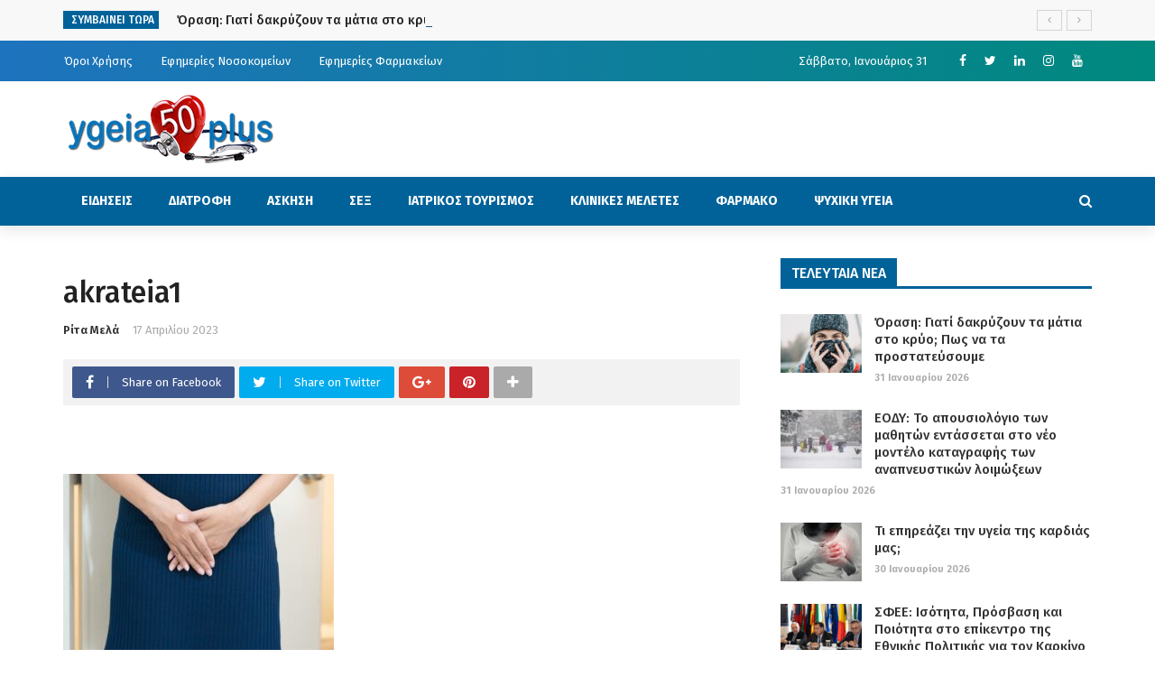

--- FILE ---
content_type: text/html; charset=UTF-8
request_url: https://ygeia50plus.gr/sex/akrateia-oyroun-stis-gynaikes-ti-tin-prokalei/attachment/akrateia1/
body_size: 31320
content:
<!DOCTYPE html>
<html dir="ltr" lang="el"
	prefix="og: https://ogp.me/ns#" >
<head>
	<meta charset="UTF-8" />
    
    <meta name="viewport" content="width=device-width, initial-scale=1"/>
    
    <link rel="profile" href="https://gmpg.org/xfn/11" />

	<title>akrateia1 | Ygeia50plus</title>
<script>var ajaxurl = "https://ygeia50plus.gr/wp-admin/admin-ajax.php"</script>
		<!-- All in One SEO 4.3.2 - aioseo.com -->
		<meta name="robots" content="max-image-preview:large" />
		<meta name="google-site-verification" content="3PI1poRB7G2rkmqRu0I_ZKLxfoFrWVyxr7r9ofQqxW8" />
		<link rel="canonical" href="https://ygeia50plus.gr/sex/akrateia-oyroun-stis-gynaikes-ti-tin-prokalei/attachment/akrateia1/" />
		<meta name="generator" content="All in One SEO (AIOSEO) 4.3.2 " />
		<meta property="og:locale" content="el_GR" />
		<meta property="og:site_name" content="Ygeia50plus | Ολα για την Υγεία" />
		<meta property="og:type" content="article" />
		<meta property="og:title" content="akrateia1 | Ygeia50plus" />
		<meta property="og:url" content="https://ygeia50plus.gr/sex/akrateia-oyroun-stis-gynaikes-ti-tin-prokalei/attachment/akrateia1/" />
		<meta property="article:published_time" content="2023-04-17T02:46:27+00:00" />
		<meta property="article:modified_time" content="2023-04-17T02:46:27+00:00" />
		<meta name="twitter:card" content="summary" />
		<meta name="twitter:title" content="akrateia1 | Ygeia50plus" />
		<script type="application/ld+json" class="aioseo-schema">
			{"@context":"https:\/\/schema.org","@graph":[{"@type":"BreadcrumbList","@id":"https:\/\/ygeia50plus.gr\/sex\/akrateia-oyroun-stis-gynaikes-ti-tin-prokalei\/attachment\/akrateia1\/#breadcrumblist","itemListElement":[{"@type":"ListItem","@id":"https:\/\/ygeia50plus.gr\/#listItem","position":1,"item":{"@type":"WebPage","@id":"https:\/\/ygeia50plus.gr\/","name":"Home","description":"\u039f\u03bb\u03b1 \u03b3\u03b9\u03b1 \u03c4\u03b7\u03bd \u03a5\u03b3\u03b5\u03af\u03b1","url":"https:\/\/ygeia50plus.gr\/"},"nextItem":"https:\/\/ygeia50plus.gr\/sex\/akrateia-oyroun-stis-gynaikes-ti-tin-prokalei\/attachment\/akrateia1\/#listItem"},{"@type":"ListItem","@id":"https:\/\/ygeia50plus.gr\/sex\/akrateia-oyroun-stis-gynaikes-ti-tin-prokalei\/attachment\/akrateia1\/#listItem","position":2,"item":{"@type":"WebPage","@id":"https:\/\/ygeia50plus.gr\/sex\/akrateia-oyroun-stis-gynaikes-ti-tin-prokalei\/attachment\/akrateia1\/","name":"akrateia1","url":"https:\/\/ygeia50plus.gr\/sex\/akrateia-oyroun-stis-gynaikes-ti-tin-prokalei\/attachment\/akrateia1\/"},"previousItem":"https:\/\/ygeia50plus.gr\/#listItem"}]},{"@type":"ItemPage","@id":"https:\/\/ygeia50plus.gr\/sex\/akrateia-oyroun-stis-gynaikes-ti-tin-prokalei\/attachment\/akrateia1\/#itempage","url":"https:\/\/ygeia50plus.gr\/sex\/akrateia-oyroun-stis-gynaikes-ti-tin-prokalei\/attachment\/akrateia1\/","name":"akrateia1 | Ygeia50plus","inLanguage":"el","isPartOf":{"@id":"https:\/\/ygeia50plus.gr\/#website"},"breadcrumb":{"@id":"https:\/\/ygeia50plus.gr\/sex\/akrateia-oyroun-stis-gynaikes-ti-tin-prokalei\/attachment\/akrateia1\/#breadcrumblist"},"author":{"@id":"https:\/\/ygeia50plus.gr\/author\/rmela\/#author"},"creator":{"@id":"https:\/\/ygeia50plus.gr\/author\/rmela\/#author"},"datePublished":"2023-04-17T02:46:27+03:00","dateModified":"2023-04-17T02:46:27+03:00"},{"@type":"Organization","@id":"https:\/\/ygeia50plus.gr\/#organization","name":"Ygeia50plus","url":"https:\/\/ygeia50plus.gr\/","logo":{"@type":"ImageObject","url":"https:\/\/ygeia50plus.gr\/wp-content\/uploads\/2020\/01\/logo-1-e1580109974973.png","@id":"https:\/\/ygeia50plus.gr\/#organizationLogo","width":236,"height":80},"image":{"@id":"https:\/\/ygeia50plus.gr\/#organizationLogo"}},{"@type":"Person","@id":"https:\/\/ygeia50plus.gr\/author\/rmela\/#author","url":"https:\/\/ygeia50plus.gr\/author\/rmela\/","name":"\u03a1\u03af\u03c4\u03b1 \u039c\u03b5\u03bb\u03ac"},{"@type":"WebSite","@id":"https:\/\/ygeia50plus.gr\/#website","url":"https:\/\/ygeia50plus.gr\/","name":"Ygeia50plus","description":"\u039f\u03bb\u03b1 \u03b3\u03b9\u03b1 \u03c4\u03b7\u03bd \u03a5\u03b3\u03b5\u03af\u03b1","inLanguage":"el","publisher":{"@id":"https:\/\/ygeia50plus.gr\/#organization"}}]}
		</script>
		<!-- All in One SEO -->

<meta property="og:title" content="akrateia1"/><meta property="og:type" content="article"/><meta property="og:url" content="https://ygeia50plus.gr/sex/akrateia-oyroun-stis-gynaikes-ti-tin-prokalei/attachment/akrateia1/"/><meta property="og:site_name" content="Ygeia50plus"/><meta property="og:image" content="https://ygeia50plus.gr/wp-content/uploads/2023/04/akrateia1.jpg" />
    <link rel='dns-prefetch' href='//fonts.googleapis.com' />
<link rel='preconnect' href='https://fonts.gstatic.com' crossorigin />
<link rel="alternate" type="application/rss+xml" title="Ροή RSS &raquo; Ygeia50plus" href="https://ygeia50plus.gr/feed/" />
<link rel="alternate" type="application/rss+xml" title="Ροή Σχολίων &raquo; Ygeia50plus" href="https://ygeia50plus.gr/comments/feed/" />
		<!-- This site uses the Google Analytics by MonsterInsights plugin v8.12.1 - Using Analytics tracking - https://www.monsterinsights.com/ -->
							<script
				src="//www.googletagmanager.com/gtag/js?id=G-LH4JP735EC"  data-cfasync="false" data-wpfc-render="false" type="text/javascript" async></script>
			<script data-cfasync="false" data-wpfc-render="false" type="text/javascript">
				var mi_version = '8.12.1';
				var mi_track_user = true;
				var mi_no_track_reason = '';
				
								var disableStrs = [
										'ga-disable-G-LH4JP735EC',
															'ga-disable-UA-156000144-1',
									];

				/* Function to detect opted out users */
				function __gtagTrackerIsOptedOut() {
					for (var index = 0; index < disableStrs.length; index++) {
						if (document.cookie.indexOf(disableStrs[index] + '=true') > -1) {
							return true;
						}
					}

					return false;
				}

				/* Disable tracking if the opt-out cookie exists. */
				if (__gtagTrackerIsOptedOut()) {
					for (var index = 0; index < disableStrs.length; index++) {
						window[disableStrs[index]] = true;
					}
				}

				/* Opt-out function */
				function __gtagTrackerOptout() {
					for (var index = 0; index < disableStrs.length; index++) {
						document.cookie = disableStrs[index] + '=true; expires=Thu, 31 Dec 2099 23:59:59 UTC; path=/';
						window[disableStrs[index]] = true;
					}
				}

				if ('undefined' === typeof gaOptout) {
					function gaOptout() {
						__gtagTrackerOptout();
					}
				}
								window.dataLayer = window.dataLayer || [];

				window.MonsterInsightsDualTracker = {
					helpers: {},
					trackers: {},
				};
				if (mi_track_user) {
					function __gtagDataLayer() {
						dataLayer.push(arguments);
					}

					function __gtagTracker(type, name, parameters) {
						if (!parameters) {
							parameters = {};
						}

						if (parameters.send_to) {
							__gtagDataLayer.apply(null, arguments);
							return;
						}

						if (type === 'event') {
														parameters.send_to = monsterinsights_frontend.v4_id;
							var hookName = name;
							if (typeof parameters['event_category'] !== 'undefined') {
								hookName = parameters['event_category'] + ':' + name;
							}

							if (typeof MonsterInsightsDualTracker.trackers[hookName] !== 'undefined') {
								MonsterInsightsDualTracker.trackers[hookName](parameters);
							} else {
								__gtagDataLayer('event', name, parameters);
							}
							
														parameters.send_to = monsterinsights_frontend.ua;
							__gtagDataLayer(type, name, parameters);
													} else {
							__gtagDataLayer.apply(null, arguments);
						}
					}

					__gtagTracker('js', new Date());
					__gtagTracker('set', {
						'developer_id.dZGIzZG': true,
											});
										__gtagTracker('config', 'G-LH4JP735EC', {"forceSSL":"true","link_attribution":"true"} );
															__gtagTracker('config', 'UA-156000144-1', {"forceSSL":"true","link_attribution":"true"} );
										window.gtag = __gtagTracker;										(function () {
						/* https://developers.google.com/analytics/devguides/collection/analyticsjs/ */
						/* ga and __gaTracker compatibility shim. */
						var noopfn = function () {
							return null;
						};
						var newtracker = function () {
							return new Tracker();
						};
						var Tracker = function () {
							return null;
						};
						var p = Tracker.prototype;
						p.get = noopfn;
						p.set = noopfn;
						p.send = function () {
							var args = Array.prototype.slice.call(arguments);
							args.unshift('send');
							__gaTracker.apply(null, args);
						};
						var __gaTracker = function () {
							var len = arguments.length;
							if (len === 0) {
								return;
							}
							var f = arguments[len - 1];
							if (typeof f !== 'object' || f === null || typeof f.hitCallback !== 'function') {
								if ('send' === arguments[0]) {
									var hitConverted, hitObject = false, action;
									if ('event' === arguments[1]) {
										if ('undefined' !== typeof arguments[3]) {
											hitObject = {
												'eventAction': arguments[3],
												'eventCategory': arguments[2],
												'eventLabel': arguments[4],
												'value': arguments[5] ? arguments[5] : 1,
											}
										}
									}
									if ('pageview' === arguments[1]) {
										if ('undefined' !== typeof arguments[2]) {
											hitObject = {
												'eventAction': 'page_view',
												'page_path': arguments[2],
											}
										}
									}
									if (typeof arguments[2] === 'object') {
										hitObject = arguments[2];
									}
									if (typeof arguments[5] === 'object') {
										Object.assign(hitObject, arguments[5]);
									}
									if ('undefined' !== typeof arguments[1].hitType) {
										hitObject = arguments[1];
										if ('pageview' === hitObject.hitType) {
											hitObject.eventAction = 'page_view';
										}
									}
									if (hitObject) {
										action = 'timing' === arguments[1].hitType ? 'timing_complete' : hitObject.eventAction;
										hitConverted = mapArgs(hitObject);
										__gtagTracker('event', action, hitConverted);
									}
								}
								return;
							}

							function mapArgs(args) {
								var arg, hit = {};
								var gaMap = {
									'eventCategory': 'event_category',
									'eventAction': 'event_action',
									'eventLabel': 'event_label',
									'eventValue': 'event_value',
									'nonInteraction': 'non_interaction',
									'timingCategory': 'event_category',
									'timingVar': 'name',
									'timingValue': 'value',
									'timingLabel': 'event_label',
									'page': 'page_path',
									'location': 'page_location',
									'title': 'page_title',
								};
								for (arg in args) {
																		if (!(!args.hasOwnProperty(arg) || !gaMap.hasOwnProperty(arg))) {
										hit[gaMap[arg]] = args[arg];
									} else {
										hit[arg] = args[arg];
									}
								}
								return hit;
							}

							try {
								f.hitCallback();
							} catch (ex) {
							}
						};
						__gaTracker.create = newtracker;
						__gaTracker.getByName = newtracker;
						__gaTracker.getAll = function () {
							return [];
						};
						__gaTracker.remove = noopfn;
						__gaTracker.loaded = true;
						window['__gaTracker'] = __gaTracker;
					})();
									} else {
										console.log("");
					(function () {
						function __gtagTracker() {
							return null;
						}

						window['__gtagTracker'] = __gtagTracker;
						window['gtag'] = __gtagTracker;
					})();
									}
			</script>
				<!-- / Google Analytics by MonsterInsights -->
		<script type="text/javascript">
window._wpemojiSettings = {"baseUrl":"https:\/\/s.w.org\/images\/core\/emoji\/14.0.0\/72x72\/","ext":".png","svgUrl":"https:\/\/s.w.org\/images\/core\/emoji\/14.0.0\/svg\/","svgExt":".svg","source":{"concatemoji":"https:\/\/ygeia50plus.gr\/wp-includes\/js\/wp-emoji-release.min.js?ver=6.1.9"}};
/*! This file is auto-generated */
!function(e,a,t){var n,r,o,i=a.createElement("canvas"),p=i.getContext&&i.getContext("2d");function s(e,t){var a=String.fromCharCode,e=(p.clearRect(0,0,i.width,i.height),p.fillText(a.apply(this,e),0,0),i.toDataURL());return p.clearRect(0,0,i.width,i.height),p.fillText(a.apply(this,t),0,0),e===i.toDataURL()}function c(e){var t=a.createElement("script");t.src=e,t.defer=t.type="text/javascript",a.getElementsByTagName("head")[0].appendChild(t)}for(o=Array("flag","emoji"),t.supports={everything:!0,everythingExceptFlag:!0},r=0;r<o.length;r++)t.supports[o[r]]=function(e){if(p&&p.fillText)switch(p.textBaseline="top",p.font="600 32px Arial",e){case"flag":return s([127987,65039,8205,9895,65039],[127987,65039,8203,9895,65039])?!1:!s([55356,56826,55356,56819],[55356,56826,8203,55356,56819])&&!s([55356,57332,56128,56423,56128,56418,56128,56421,56128,56430,56128,56423,56128,56447],[55356,57332,8203,56128,56423,8203,56128,56418,8203,56128,56421,8203,56128,56430,8203,56128,56423,8203,56128,56447]);case"emoji":return!s([129777,127995,8205,129778,127999],[129777,127995,8203,129778,127999])}return!1}(o[r]),t.supports.everything=t.supports.everything&&t.supports[o[r]],"flag"!==o[r]&&(t.supports.everythingExceptFlag=t.supports.everythingExceptFlag&&t.supports[o[r]]);t.supports.everythingExceptFlag=t.supports.everythingExceptFlag&&!t.supports.flag,t.DOMReady=!1,t.readyCallback=function(){t.DOMReady=!0},t.supports.everything||(n=function(){t.readyCallback()},a.addEventListener?(a.addEventListener("DOMContentLoaded",n,!1),e.addEventListener("load",n,!1)):(e.attachEvent("onload",n),a.attachEvent("onreadystatechange",function(){"complete"===a.readyState&&t.readyCallback()})),(e=t.source||{}).concatemoji?c(e.concatemoji):e.wpemoji&&e.twemoji&&(c(e.twemoji),c(e.wpemoji)))}(window,document,window._wpemojiSettings);
</script>
<style type="text/css">
img.wp-smiley,
img.emoji {
	display: inline !important;
	border: none !important;
	box-shadow: none !important;
	height: 1em !important;
	width: 1em !important;
	margin: 0 0.07em !important;
	vertical-align: -0.1em !important;
	background: none !important;
	padding: 0 !important;
}
</style>
	<link rel='stylesheet' id='wp-block-library-css' href='https://ygeia50plus.gr/wp-includes/css/dist/block-library/style.min.css?ver=6.1.9' type='text/css' media='all' />
<link rel='stylesheet' id='classic-theme-styles-css' href='https://ygeia50plus.gr/wp-includes/css/classic-themes.min.css?ver=1' type='text/css' media='all' />
<style id='global-styles-inline-css' type='text/css'>
body{--wp--preset--color--black: #000000;--wp--preset--color--cyan-bluish-gray: #abb8c3;--wp--preset--color--white: #ffffff;--wp--preset--color--pale-pink: #f78da7;--wp--preset--color--vivid-red: #cf2e2e;--wp--preset--color--luminous-vivid-orange: #ff6900;--wp--preset--color--luminous-vivid-amber: #fcb900;--wp--preset--color--light-green-cyan: #7bdcb5;--wp--preset--color--vivid-green-cyan: #00d084;--wp--preset--color--pale-cyan-blue: #8ed1fc;--wp--preset--color--vivid-cyan-blue: #0693e3;--wp--preset--color--vivid-purple: #9b51e0;--wp--preset--gradient--vivid-cyan-blue-to-vivid-purple: linear-gradient(135deg,rgba(6,147,227,1) 0%,rgb(155,81,224) 100%);--wp--preset--gradient--light-green-cyan-to-vivid-green-cyan: linear-gradient(135deg,rgb(122,220,180) 0%,rgb(0,208,130) 100%);--wp--preset--gradient--luminous-vivid-amber-to-luminous-vivid-orange: linear-gradient(135deg,rgba(252,185,0,1) 0%,rgba(255,105,0,1) 100%);--wp--preset--gradient--luminous-vivid-orange-to-vivid-red: linear-gradient(135deg,rgba(255,105,0,1) 0%,rgb(207,46,46) 100%);--wp--preset--gradient--very-light-gray-to-cyan-bluish-gray: linear-gradient(135deg,rgb(238,238,238) 0%,rgb(169,184,195) 100%);--wp--preset--gradient--cool-to-warm-spectrum: linear-gradient(135deg,rgb(74,234,220) 0%,rgb(151,120,209) 20%,rgb(207,42,186) 40%,rgb(238,44,130) 60%,rgb(251,105,98) 80%,rgb(254,248,76) 100%);--wp--preset--gradient--blush-light-purple: linear-gradient(135deg,rgb(255,206,236) 0%,rgb(152,150,240) 100%);--wp--preset--gradient--blush-bordeaux: linear-gradient(135deg,rgb(254,205,165) 0%,rgb(254,45,45) 50%,rgb(107,0,62) 100%);--wp--preset--gradient--luminous-dusk: linear-gradient(135deg,rgb(255,203,112) 0%,rgb(199,81,192) 50%,rgb(65,88,208) 100%);--wp--preset--gradient--pale-ocean: linear-gradient(135deg,rgb(255,245,203) 0%,rgb(182,227,212) 50%,rgb(51,167,181) 100%);--wp--preset--gradient--electric-grass: linear-gradient(135deg,rgb(202,248,128) 0%,rgb(113,206,126) 100%);--wp--preset--gradient--midnight: linear-gradient(135deg,rgb(2,3,129) 0%,rgb(40,116,252) 100%);--wp--preset--duotone--dark-grayscale: url('#wp-duotone-dark-grayscale');--wp--preset--duotone--grayscale: url('#wp-duotone-grayscale');--wp--preset--duotone--purple-yellow: url('#wp-duotone-purple-yellow');--wp--preset--duotone--blue-red: url('#wp-duotone-blue-red');--wp--preset--duotone--midnight: url('#wp-duotone-midnight');--wp--preset--duotone--magenta-yellow: url('#wp-duotone-magenta-yellow');--wp--preset--duotone--purple-green: url('#wp-duotone-purple-green');--wp--preset--duotone--blue-orange: url('#wp-duotone-blue-orange');--wp--preset--font-size--small: 13px;--wp--preset--font-size--medium: 20px;--wp--preset--font-size--large: 36px;--wp--preset--font-size--x-large: 42px;--wp--preset--spacing--20: 0.44rem;--wp--preset--spacing--30: 0.67rem;--wp--preset--spacing--40: 1rem;--wp--preset--spacing--50: 1.5rem;--wp--preset--spacing--60: 2.25rem;--wp--preset--spacing--70: 3.38rem;--wp--preset--spacing--80: 5.06rem;}:where(.is-layout-flex){gap: 0.5em;}body .is-layout-flow > .alignleft{float: left;margin-inline-start: 0;margin-inline-end: 2em;}body .is-layout-flow > .alignright{float: right;margin-inline-start: 2em;margin-inline-end: 0;}body .is-layout-flow > .aligncenter{margin-left: auto !important;margin-right: auto !important;}body .is-layout-constrained > .alignleft{float: left;margin-inline-start: 0;margin-inline-end: 2em;}body .is-layout-constrained > .alignright{float: right;margin-inline-start: 2em;margin-inline-end: 0;}body .is-layout-constrained > .aligncenter{margin-left: auto !important;margin-right: auto !important;}body .is-layout-constrained > :where(:not(.alignleft):not(.alignright):not(.alignfull)){max-width: var(--wp--style--global--content-size);margin-left: auto !important;margin-right: auto !important;}body .is-layout-constrained > .alignwide{max-width: var(--wp--style--global--wide-size);}body .is-layout-flex{display: flex;}body .is-layout-flex{flex-wrap: wrap;align-items: center;}body .is-layout-flex > *{margin: 0;}:where(.wp-block-columns.is-layout-flex){gap: 2em;}.has-black-color{color: var(--wp--preset--color--black) !important;}.has-cyan-bluish-gray-color{color: var(--wp--preset--color--cyan-bluish-gray) !important;}.has-white-color{color: var(--wp--preset--color--white) !important;}.has-pale-pink-color{color: var(--wp--preset--color--pale-pink) !important;}.has-vivid-red-color{color: var(--wp--preset--color--vivid-red) !important;}.has-luminous-vivid-orange-color{color: var(--wp--preset--color--luminous-vivid-orange) !important;}.has-luminous-vivid-amber-color{color: var(--wp--preset--color--luminous-vivid-amber) !important;}.has-light-green-cyan-color{color: var(--wp--preset--color--light-green-cyan) !important;}.has-vivid-green-cyan-color{color: var(--wp--preset--color--vivid-green-cyan) !important;}.has-pale-cyan-blue-color{color: var(--wp--preset--color--pale-cyan-blue) !important;}.has-vivid-cyan-blue-color{color: var(--wp--preset--color--vivid-cyan-blue) !important;}.has-vivid-purple-color{color: var(--wp--preset--color--vivid-purple) !important;}.has-black-background-color{background-color: var(--wp--preset--color--black) !important;}.has-cyan-bluish-gray-background-color{background-color: var(--wp--preset--color--cyan-bluish-gray) !important;}.has-white-background-color{background-color: var(--wp--preset--color--white) !important;}.has-pale-pink-background-color{background-color: var(--wp--preset--color--pale-pink) !important;}.has-vivid-red-background-color{background-color: var(--wp--preset--color--vivid-red) !important;}.has-luminous-vivid-orange-background-color{background-color: var(--wp--preset--color--luminous-vivid-orange) !important;}.has-luminous-vivid-amber-background-color{background-color: var(--wp--preset--color--luminous-vivid-amber) !important;}.has-light-green-cyan-background-color{background-color: var(--wp--preset--color--light-green-cyan) !important;}.has-vivid-green-cyan-background-color{background-color: var(--wp--preset--color--vivid-green-cyan) !important;}.has-pale-cyan-blue-background-color{background-color: var(--wp--preset--color--pale-cyan-blue) !important;}.has-vivid-cyan-blue-background-color{background-color: var(--wp--preset--color--vivid-cyan-blue) !important;}.has-vivid-purple-background-color{background-color: var(--wp--preset--color--vivid-purple) !important;}.has-black-border-color{border-color: var(--wp--preset--color--black) !important;}.has-cyan-bluish-gray-border-color{border-color: var(--wp--preset--color--cyan-bluish-gray) !important;}.has-white-border-color{border-color: var(--wp--preset--color--white) !important;}.has-pale-pink-border-color{border-color: var(--wp--preset--color--pale-pink) !important;}.has-vivid-red-border-color{border-color: var(--wp--preset--color--vivid-red) !important;}.has-luminous-vivid-orange-border-color{border-color: var(--wp--preset--color--luminous-vivid-orange) !important;}.has-luminous-vivid-amber-border-color{border-color: var(--wp--preset--color--luminous-vivid-amber) !important;}.has-light-green-cyan-border-color{border-color: var(--wp--preset--color--light-green-cyan) !important;}.has-vivid-green-cyan-border-color{border-color: var(--wp--preset--color--vivid-green-cyan) !important;}.has-pale-cyan-blue-border-color{border-color: var(--wp--preset--color--pale-cyan-blue) !important;}.has-vivid-cyan-blue-border-color{border-color: var(--wp--preset--color--vivid-cyan-blue) !important;}.has-vivid-purple-border-color{border-color: var(--wp--preset--color--vivid-purple) !important;}.has-vivid-cyan-blue-to-vivid-purple-gradient-background{background: var(--wp--preset--gradient--vivid-cyan-blue-to-vivid-purple) !important;}.has-light-green-cyan-to-vivid-green-cyan-gradient-background{background: var(--wp--preset--gradient--light-green-cyan-to-vivid-green-cyan) !important;}.has-luminous-vivid-amber-to-luminous-vivid-orange-gradient-background{background: var(--wp--preset--gradient--luminous-vivid-amber-to-luminous-vivid-orange) !important;}.has-luminous-vivid-orange-to-vivid-red-gradient-background{background: var(--wp--preset--gradient--luminous-vivid-orange-to-vivid-red) !important;}.has-very-light-gray-to-cyan-bluish-gray-gradient-background{background: var(--wp--preset--gradient--very-light-gray-to-cyan-bluish-gray) !important;}.has-cool-to-warm-spectrum-gradient-background{background: var(--wp--preset--gradient--cool-to-warm-spectrum) !important;}.has-blush-light-purple-gradient-background{background: var(--wp--preset--gradient--blush-light-purple) !important;}.has-blush-bordeaux-gradient-background{background: var(--wp--preset--gradient--blush-bordeaux) !important;}.has-luminous-dusk-gradient-background{background: var(--wp--preset--gradient--luminous-dusk) !important;}.has-pale-ocean-gradient-background{background: var(--wp--preset--gradient--pale-ocean) !important;}.has-electric-grass-gradient-background{background: var(--wp--preset--gradient--electric-grass) !important;}.has-midnight-gradient-background{background: var(--wp--preset--gradient--midnight) !important;}.has-small-font-size{font-size: var(--wp--preset--font-size--small) !important;}.has-medium-font-size{font-size: var(--wp--preset--font-size--medium) !important;}.has-large-font-size{font-size: var(--wp--preset--font-size--large) !important;}.has-x-large-font-size{font-size: var(--wp--preset--font-size--x-large) !important;}
.wp-block-navigation a:where(:not(.wp-element-button)){color: inherit;}
:where(.wp-block-columns.is-layout-flex){gap: 2em;}
.wp-block-pullquote{font-size: 1.5em;line-height: 1.6;}
</style>
<style id='extendify-gutenberg-patterns-and-templates-utilities-inline-css' type='text/css'>
.ext-absolute {
  position: absolute !important;
}

.ext-relative {
  position: relative !important;
}

.ext-top-base {
  top: var(--wp--style--block-gap, 1.75rem) !important;
}

.ext-top-lg {
  top: var(--extendify--spacing--large, 3rem) !important;
}

.ext--top-base {
  top: calc(var(--wp--style--block-gap, 1.75rem) * -1) !important;
}

.ext--top-lg {
  top: calc(var(--extendify--spacing--large, 3rem) * -1) !important;
}

.ext-right-base {
  right: var(--wp--style--block-gap, 1.75rem) !important;
}

.ext-right-lg {
  right: var(--extendify--spacing--large, 3rem) !important;
}

.ext--right-base {
  right: calc(var(--wp--style--block-gap, 1.75rem) * -1) !important;
}

.ext--right-lg {
  right: calc(var(--extendify--spacing--large, 3rem) * -1) !important;
}

.ext-bottom-base {
  bottom: var(--wp--style--block-gap, 1.75rem) !important;
}

.ext-bottom-lg {
  bottom: var(--extendify--spacing--large, 3rem) !important;
}

.ext--bottom-base {
  bottom: calc(var(--wp--style--block-gap, 1.75rem) * -1) !important;
}

.ext--bottom-lg {
  bottom: calc(var(--extendify--spacing--large, 3rem) * -1) !important;
}

.ext-left-base {
  left: var(--wp--style--block-gap, 1.75rem) !important;
}

.ext-left-lg {
  left: var(--extendify--spacing--large, 3rem) !important;
}

.ext--left-base {
  left: calc(var(--wp--style--block-gap, 1.75rem) * -1) !important;
}

.ext--left-lg {
  left: calc(var(--extendify--spacing--large, 3rem) * -1) !important;
}

.ext-order-1 {
  order: 1 !important;
}

.ext-order-2 {
  order: 2 !important;
}

.ext-col-auto {
  grid-column: auto !important;
}

.ext-col-span-1 {
  grid-column: span 1 / span 1 !important;
}

.ext-col-span-2 {
  grid-column: span 2 / span 2 !important;
}

.ext-col-span-3 {
  grid-column: span 3 / span 3 !important;
}

.ext-col-span-4 {
  grid-column: span 4 / span 4 !important;
}

.ext-col-span-5 {
  grid-column: span 5 / span 5 !important;
}

.ext-col-span-6 {
  grid-column: span 6 / span 6 !important;
}

.ext-col-span-7 {
  grid-column: span 7 / span 7 !important;
}

.ext-col-span-8 {
  grid-column: span 8 / span 8 !important;
}

.ext-col-span-9 {
  grid-column: span 9 / span 9 !important;
}

.ext-col-span-10 {
  grid-column: span 10 / span 10 !important;
}

.ext-col-span-11 {
  grid-column: span 11 / span 11 !important;
}

.ext-col-span-12 {
  grid-column: span 12 / span 12 !important;
}

.ext-col-span-full {
  grid-column: 1 / -1 !important;
}

.ext-col-start-1 {
  grid-column-start: 1 !important;
}

.ext-col-start-2 {
  grid-column-start: 2 !important;
}

.ext-col-start-3 {
  grid-column-start: 3 !important;
}

.ext-col-start-4 {
  grid-column-start: 4 !important;
}

.ext-col-start-5 {
  grid-column-start: 5 !important;
}

.ext-col-start-6 {
  grid-column-start: 6 !important;
}

.ext-col-start-7 {
  grid-column-start: 7 !important;
}

.ext-col-start-8 {
  grid-column-start: 8 !important;
}

.ext-col-start-9 {
  grid-column-start: 9 !important;
}

.ext-col-start-10 {
  grid-column-start: 10 !important;
}

.ext-col-start-11 {
  grid-column-start: 11 !important;
}

.ext-col-start-12 {
  grid-column-start: 12 !important;
}

.ext-col-start-13 {
  grid-column-start: 13 !important;
}

.ext-col-start-auto {
  grid-column-start: auto !important;
}

.ext-col-end-1 {
  grid-column-end: 1 !important;
}

.ext-col-end-2 {
  grid-column-end: 2 !important;
}

.ext-col-end-3 {
  grid-column-end: 3 !important;
}

.ext-col-end-4 {
  grid-column-end: 4 !important;
}

.ext-col-end-5 {
  grid-column-end: 5 !important;
}

.ext-col-end-6 {
  grid-column-end: 6 !important;
}

.ext-col-end-7 {
  grid-column-end: 7 !important;
}

.ext-col-end-8 {
  grid-column-end: 8 !important;
}

.ext-col-end-9 {
  grid-column-end: 9 !important;
}

.ext-col-end-10 {
  grid-column-end: 10 !important;
}

.ext-col-end-11 {
  grid-column-end: 11 !important;
}

.ext-col-end-12 {
  grid-column-end: 12 !important;
}

.ext-col-end-13 {
  grid-column-end: 13 !important;
}

.ext-col-end-auto {
  grid-column-end: auto !important;
}

.ext-row-auto {
  grid-row: auto !important;
}

.ext-row-span-1 {
  grid-row: span 1 / span 1 !important;
}

.ext-row-span-2 {
  grid-row: span 2 / span 2 !important;
}

.ext-row-span-3 {
  grid-row: span 3 / span 3 !important;
}

.ext-row-span-4 {
  grid-row: span 4 / span 4 !important;
}

.ext-row-span-5 {
  grid-row: span 5 / span 5 !important;
}

.ext-row-span-6 {
  grid-row: span 6 / span 6 !important;
}

.ext-row-span-full {
  grid-row: 1 / -1 !important;
}

.ext-row-start-1 {
  grid-row-start: 1 !important;
}

.ext-row-start-2 {
  grid-row-start: 2 !important;
}

.ext-row-start-3 {
  grid-row-start: 3 !important;
}

.ext-row-start-4 {
  grid-row-start: 4 !important;
}

.ext-row-start-5 {
  grid-row-start: 5 !important;
}

.ext-row-start-6 {
  grid-row-start: 6 !important;
}

.ext-row-start-7 {
  grid-row-start: 7 !important;
}

.ext-row-start-auto {
  grid-row-start: auto !important;
}

.ext-row-end-1 {
  grid-row-end: 1 !important;
}

.ext-row-end-2 {
  grid-row-end: 2 !important;
}

.ext-row-end-3 {
  grid-row-end: 3 !important;
}

.ext-row-end-4 {
  grid-row-end: 4 !important;
}

.ext-row-end-5 {
  grid-row-end: 5 !important;
}

.ext-row-end-6 {
  grid-row-end: 6 !important;
}

.ext-row-end-7 {
  grid-row-end: 7 !important;
}

.ext-row-end-auto {
  grid-row-end: auto !important;
}

.ext-m-0:not([style*="margin"]) {
  margin: 0 !important;
}

.ext-m-auto:not([style*="margin"]) {
  margin: auto !important;
}

.ext-m-base:not([style*="margin"]) {
  margin: var(--wp--style--block-gap, 1.75rem) !important;
}

.ext-m-lg:not([style*="margin"]) {
  margin: var(--extendify--spacing--large, 3rem) !important;
}

.ext--m-base:not([style*="margin"]) {
  margin: calc(var(--wp--style--block-gap, 1.75rem) * -1) !important;
}

.ext--m-lg:not([style*="margin"]) {
  margin: calc(var(--extendify--spacing--large, 3rem) * -1) !important;
}

.ext-mx-0:not([style*="margin"]) {
  margin-left: 0 !important;
  margin-right: 0 !important;
}

.ext-mx-auto:not([style*="margin"]) {
  margin-left: auto !important;
  margin-right: auto !important;
}

.ext-mx-base:not([style*="margin"]) {
  margin-left: var(--wp--style--block-gap, 1.75rem) !important;
  margin-right: var(--wp--style--block-gap, 1.75rem) !important;
}

.ext-mx-lg:not([style*="margin"]) {
  margin-left: var(--extendify--spacing--large, 3rem) !important;
  margin-right: var(--extendify--spacing--large, 3rem) !important;
}

.ext--mx-base:not([style*="margin"]) {
  margin-left: calc(var(--wp--style--block-gap, 1.75rem) * -1) !important;
  margin-right: calc(var(--wp--style--block-gap, 1.75rem) * -1) !important;
}

.ext--mx-lg:not([style*="margin"]) {
  margin-left: calc(var(--extendify--spacing--large, 3rem) * -1) !important;
  margin-right: calc(var(--extendify--spacing--large, 3rem) * -1) !important;
}

.ext-my-0:not([style*="margin"]) {
  margin-top: 0 !important;
  margin-bottom: 0 !important;
}

.ext-my-auto:not([style*="margin"]) {
  margin-top: auto !important;
  margin-bottom: auto !important;
}

.ext-my-base:not([style*="margin"]) {
  margin-top: var(--wp--style--block-gap, 1.75rem) !important;
  margin-bottom: var(--wp--style--block-gap, 1.75rem) !important;
}

.ext-my-lg:not([style*="margin"]) {
  margin-top: var(--extendify--spacing--large, 3rem) !important;
  margin-bottom: var(--extendify--spacing--large, 3rem) !important;
}

.ext--my-base:not([style*="margin"]) {
  margin-top: calc(var(--wp--style--block-gap, 1.75rem) * -1) !important;
  margin-bottom: calc(var(--wp--style--block-gap, 1.75rem) * -1) !important;
}

.ext--my-lg:not([style*="margin"]) {
  margin-top: calc(var(--extendify--spacing--large, 3rem) * -1) !important;
  margin-bottom: calc(var(--extendify--spacing--large, 3rem) * -1) !important;
}

.ext-mt-0:not([style*="margin"]) {
  margin-top: 0 !important;
}

.ext-mt-auto:not([style*="margin"]) {
  margin-top: auto !important;
}

.ext-mt-base:not([style*="margin"]) {
  margin-top: var(--wp--style--block-gap, 1.75rem) !important;
}

.ext-mt-lg:not([style*="margin"]) {
  margin-top: var(--extendify--spacing--large, 3rem) !important;
}

.ext--mt-base:not([style*="margin"]) {
  margin-top: calc(var(--wp--style--block-gap, 1.75rem) * -1) !important;
}

.ext--mt-lg:not([style*="margin"]) {
  margin-top: calc(var(--extendify--spacing--large, 3rem) * -1) !important;
}

.ext-mr-0:not([style*="margin"]) {
  margin-right: 0 !important;
}

.ext-mr-auto:not([style*="margin"]) {
  margin-right: auto !important;
}

.ext-mr-base:not([style*="margin"]) {
  margin-right: var(--wp--style--block-gap, 1.75rem) !important;
}

.ext-mr-lg:not([style*="margin"]) {
  margin-right: var(--extendify--spacing--large, 3rem) !important;
}

.ext--mr-base:not([style*="margin"]) {
  margin-right: calc(var(--wp--style--block-gap, 1.75rem) * -1) !important;
}

.ext--mr-lg:not([style*="margin"]) {
  margin-right: calc(var(--extendify--spacing--large, 3rem) * -1) !important;
}

.ext-mb-0:not([style*="margin"]) {
  margin-bottom: 0 !important;
}

.ext-mb-auto:not([style*="margin"]) {
  margin-bottom: auto !important;
}

.ext-mb-base:not([style*="margin"]) {
  margin-bottom: var(--wp--style--block-gap, 1.75rem) !important;
}

.ext-mb-lg:not([style*="margin"]) {
  margin-bottom: var(--extendify--spacing--large, 3rem) !important;
}

.ext--mb-base:not([style*="margin"]) {
  margin-bottom: calc(var(--wp--style--block-gap, 1.75rem) * -1) !important;
}

.ext--mb-lg:not([style*="margin"]) {
  margin-bottom: calc(var(--extendify--spacing--large, 3rem) * -1) !important;
}

.ext-ml-0:not([style*="margin"]) {
  margin-left: 0 !important;
}

.ext-ml-auto:not([style*="margin"]) {
  margin-left: auto !important;
}

.ext-ml-base:not([style*="margin"]) {
  margin-left: var(--wp--style--block-gap, 1.75rem) !important;
}

.ext-ml-lg:not([style*="margin"]) {
  margin-left: var(--extendify--spacing--large, 3rem) !important;
}

.ext--ml-base:not([style*="margin"]) {
  margin-left: calc(var(--wp--style--block-gap, 1.75rem) * -1) !important;
}

.ext--ml-lg:not([style*="margin"]) {
  margin-left: calc(var(--extendify--spacing--large, 3rem) * -1) !important;
}

.ext-block {
  display: block !important;
}

.ext-inline-block {
  display: inline-block !important;
}

.ext-inline {
  display: inline !important;
}

.ext-flex {
  display: flex !important;
}

.ext-inline-flex {
  display: inline-flex !important;
}

.ext-grid {
  display: grid !important;
}

.ext-inline-grid {
  display: inline-grid !important;
}

.ext-hidden {
  display: none !important;
}

.ext-w-auto {
  width: auto !important;
}

.ext-w-full {
  width: 100% !important;
}

.ext-max-w-full {
  max-width: 100% !important;
}

.ext-flex-1 {
  flex: 1 1 0% !important;
}

.ext-flex-auto {
  flex: 1 1 auto !important;
}

.ext-flex-initial {
  flex: 0 1 auto !important;
}

.ext-flex-none {
  flex: none !important;
}

.ext-flex-shrink-0 {
  flex-shrink: 0 !important;
}

.ext-flex-shrink {
  flex-shrink: 1 !important;
}

.ext-flex-grow-0 {
  flex-grow: 0 !important;
}

.ext-flex-grow {
  flex-grow: 1 !important;
}

.ext-list-none {
  list-style-type: none !important;
}

.ext-grid-cols-1 {
  grid-template-columns: repeat(1, minmax(0, 1fr)) !important;
}

.ext-grid-cols-2 {
  grid-template-columns: repeat(2, minmax(0, 1fr)) !important;
}

.ext-grid-cols-3 {
  grid-template-columns: repeat(3, minmax(0, 1fr)) !important;
}

.ext-grid-cols-4 {
  grid-template-columns: repeat(4, minmax(0, 1fr)) !important;
}

.ext-grid-cols-5 {
  grid-template-columns: repeat(5, minmax(0, 1fr)) !important;
}

.ext-grid-cols-6 {
  grid-template-columns: repeat(6, minmax(0, 1fr)) !important;
}

.ext-grid-cols-7 {
  grid-template-columns: repeat(7, minmax(0, 1fr)) !important;
}

.ext-grid-cols-8 {
  grid-template-columns: repeat(8, minmax(0, 1fr)) !important;
}

.ext-grid-cols-9 {
  grid-template-columns: repeat(9, minmax(0, 1fr)) !important;
}

.ext-grid-cols-10 {
  grid-template-columns: repeat(10, minmax(0, 1fr)) !important;
}

.ext-grid-cols-11 {
  grid-template-columns: repeat(11, minmax(0, 1fr)) !important;
}

.ext-grid-cols-12 {
  grid-template-columns: repeat(12, minmax(0, 1fr)) !important;
}

.ext-grid-cols-none {
  grid-template-columns: none !important;
}

.ext-grid-rows-1 {
  grid-template-rows: repeat(1, minmax(0, 1fr)) !important;
}

.ext-grid-rows-2 {
  grid-template-rows: repeat(2, minmax(0, 1fr)) !important;
}

.ext-grid-rows-3 {
  grid-template-rows: repeat(3, minmax(0, 1fr)) !important;
}

.ext-grid-rows-4 {
  grid-template-rows: repeat(4, minmax(0, 1fr)) !important;
}

.ext-grid-rows-5 {
  grid-template-rows: repeat(5, minmax(0, 1fr)) !important;
}

.ext-grid-rows-6 {
  grid-template-rows: repeat(6, minmax(0, 1fr)) !important;
}

.ext-grid-rows-none {
  grid-template-rows: none !important;
}

.ext-flex-row {
  flex-direction: row !important;
}

.ext-flex-row-reverse {
  flex-direction: row-reverse !important;
}

.ext-flex-col {
  flex-direction: column !important;
}

.ext-flex-col-reverse {
  flex-direction: column-reverse !important;
}

.ext-flex-wrap {
  flex-wrap: wrap !important;
}

.ext-flex-wrap-reverse {
  flex-wrap: wrap-reverse !important;
}

.ext-flex-nowrap {
  flex-wrap: nowrap !important;
}

.ext-items-start {
  align-items: flex-start !important;
}

.ext-items-end {
  align-items: flex-end !important;
}

.ext-items-center {
  align-items: center !important;
}

.ext-items-baseline {
  align-items: baseline !important;
}

.ext-items-stretch {
  align-items: stretch !important;
}

.ext-justify-start {
  justify-content: flex-start !important;
}

.ext-justify-end {
  justify-content: flex-end !important;
}

.ext-justify-center {
  justify-content: center !important;
}

.ext-justify-between {
  justify-content: space-between !important;
}

.ext-justify-around {
  justify-content: space-around !important;
}

.ext-justify-evenly {
  justify-content: space-evenly !important;
}

.ext-justify-items-start {
  justify-items: start !important;
}

.ext-justify-items-end {
  justify-items: end !important;
}

.ext-justify-items-center {
  justify-items: center !important;
}

.ext-justify-items-stretch {
  justify-items: stretch !important;
}

.ext-gap-0 {
  gap: 0 !important;
}

.ext-gap-base {
  gap: var(--wp--style--block-gap, 1.75rem) !important;
}

.ext-gap-lg {
  gap: var(--extendify--spacing--large, 3rem) !important;
}

.ext-gap-x-0 {
  -moz-column-gap: 0 !important;
       column-gap: 0 !important;
}

.ext-gap-x-base {
  -moz-column-gap: var(--wp--style--block-gap, 1.75rem) !important;
       column-gap: var(--wp--style--block-gap, 1.75rem) !important;
}

.ext-gap-x-lg {
  -moz-column-gap: var(--extendify--spacing--large, 3rem) !important;
       column-gap: var(--extendify--spacing--large, 3rem) !important;
}

.ext-gap-y-0 {
  row-gap: 0 !important;
}

.ext-gap-y-base {
  row-gap: var(--wp--style--block-gap, 1.75rem) !important;
}

.ext-gap-y-lg {
  row-gap: var(--extendify--spacing--large, 3rem) !important;
}

.ext-justify-self-auto {
  justify-self: auto !important;
}

.ext-justify-self-start {
  justify-self: start !important;
}

.ext-justify-self-end {
  justify-self: end !important;
}

.ext-justify-self-center {
  justify-self: center !important;
}

.ext-justify-self-stretch {
  justify-self: stretch !important;
}

.ext-rounded-none {
  border-radius: 0px !important;
}

.ext-rounded-full {
  border-radius: 9999px !important;
}

.ext-rounded-t-none {
  border-top-left-radius: 0px !important;
  border-top-right-radius: 0px !important;
}

.ext-rounded-t-full {
  border-top-left-radius: 9999px !important;
  border-top-right-radius: 9999px !important;
}

.ext-rounded-r-none {
  border-top-right-radius: 0px !important;
  border-bottom-right-radius: 0px !important;
}

.ext-rounded-r-full {
  border-top-right-radius: 9999px !important;
  border-bottom-right-radius: 9999px !important;
}

.ext-rounded-b-none {
  border-bottom-right-radius: 0px !important;
  border-bottom-left-radius: 0px !important;
}

.ext-rounded-b-full {
  border-bottom-right-radius: 9999px !important;
  border-bottom-left-radius: 9999px !important;
}

.ext-rounded-l-none {
  border-top-left-radius: 0px !important;
  border-bottom-left-radius: 0px !important;
}

.ext-rounded-l-full {
  border-top-left-radius: 9999px !important;
  border-bottom-left-radius: 9999px !important;
}

.ext-rounded-tl-none {
  border-top-left-radius: 0px !important;
}

.ext-rounded-tl-full {
  border-top-left-radius: 9999px !important;
}

.ext-rounded-tr-none {
  border-top-right-radius: 0px !important;
}

.ext-rounded-tr-full {
  border-top-right-radius: 9999px !important;
}

.ext-rounded-br-none {
  border-bottom-right-radius: 0px !important;
}

.ext-rounded-br-full {
  border-bottom-right-radius: 9999px !important;
}

.ext-rounded-bl-none {
  border-bottom-left-radius: 0px !important;
}

.ext-rounded-bl-full {
  border-bottom-left-radius: 9999px !important;
}

.ext-border-0 {
  border-width: 0px !important;
}

.ext-border-t-0 {
  border-top-width: 0px !important;
}

.ext-border-r-0 {
  border-right-width: 0px !important;
}

.ext-border-b-0 {
  border-bottom-width: 0px !important;
}

.ext-border-l-0 {
  border-left-width: 0px !important;
}

.ext-p-0:not([style*="padding"]) {
  padding: 0 !important;
}

.ext-p-base:not([style*="padding"]) {
  padding: var(--wp--style--block-gap, 1.75rem) !important;
}

.ext-p-lg:not([style*="padding"]) {
  padding: var(--extendify--spacing--large, 3rem) !important;
}

.ext-px-0:not([style*="padding"]) {
  padding-left: 0 !important;
  padding-right: 0 !important;
}

.ext-px-base:not([style*="padding"]) {
  padding-left: var(--wp--style--block-gap, 1.75rem) !important;
  padding-right: var(--wp--style--block-gap, 1.75rem) !important;
}

.ext-px-lg:not([style*="padding"]) {
  padding-left: var(--extendify--spacing--large, 3rem) !important;
  padding-right: var(--extendify--spacing--large, 3rem) !important;
}

.ext-py-0:not([style*="padding"]) {
  padding-top: 0 !important;
  padding-bottom: 0 !important;
}

.ext-py-base:not([style*="padding"]) {
  padding-top: var(--wp--style--block-gap, 1.75rem) !important;
  padding-bottom: var(--wp--style--block-gap, 1.75rem) !important;
}

.ext-py-lg:not([style*="padding"]) {
  padding-top: var(--extendify--spacing--large, 3rem) !important;
  padding-bottom: var(--extendify--spacing--large, 3rem) !important;
}

.ext-pt-0:not([style*="padding"]) {
  padding-top: 0 !important;
}

.ext-pt-base:not([style*="padding"]) {
  padding-top: var(--wp--style--block-gap, 1.75rem) !important;
}

.ext-pt-lg:not([style*="padding"]) {
  padding-top: var(--extendify--spacing--large, 3rem) !important;
}

.ext-pr-0:not([style*="padding"]) {
  padding-right: 0 !important;
}

.ext-pr-base:not([style*="padding"]) {
  padding-right: var(--wp--style--block-gap, 1.75rem) !important;
}

.ext-pr-lg:not([style*="padding"]) {
  padding-right: var(--extendify--spacing--large, 3rem) !important;
}

.ext-pb-0:not([style*="padding"]) {
  padding-bottom: 0 !important;
}

.ext-pb-base:not([style*="padding"]) {
  padding-bottom: var(--wp--style--block-gap, 1.75rem) !important;
}

.ext-pb-lg:not([style*="padding"]) {
  padding-bottom: var(--extendify--spacing--large, 3rem) !important;
}

.ext-pl-0:not([style*="padding"]) {
  padding-left: 0 !important;
}

.ext-pl-base:not([style*="padding"]) {
  padding-left: var(--wp--style--block-gap, 1.75rem) !important;
}

.ext-pl-lg:not([style*="padding"]) {
  padding-left: var(--extendify--spacing--large, 3rem) !important;
}

.ext-text-left {
  text-align: left !important;
}

.ext-text-center {
  text-align: center !important;
}

.ext-text-right {
  text-align: right !important;
}

.ext-leading-none {
  line-height: 1 !important;
}

.ext-leading-tight {
  line-height: 1.25 !important;
}

.ext-leading-snug {
  line-height: 1.375 !important;
}

.ext-leading-normal {
  line-height: 1.5 !important;
}

.ext-leading-relaxed {
  line-height: 1.625 !important;
}

.ext-leading-loose {
  line-height: 2 !important;
}

.ext-aspect-square img {
  aspect-ratio: 1 / 1 !important;
  -o-object-fit: cover !important;
     object-fit: cover !important;
}

.ext-aspect-landscape img {
  aspect-ratio: 4 / 3 !important;
  -o-object-fit: cover !important;
     object-fit: cover !important;
}

.ext-aspect-landscape-wide img {
  aspect-ratio: 16 / 9 !important;
  -o-object-fit: cover !important;
     object-fit: cover !important;
}

.ext-aspect-portrait img {
  aspect-ratio: 3 / 4 !important;
  -o-object-fit: cover !important;
     object-fit: cover !important;
}

.ext-aspect-square .components-resizable-box__container,
.ext-aspect-landscape .components-resizable-box__container,
.ext-aspect-landscape-wide .components-resizable-box__container,
.ext-aspect-portrait .components-resizable-box__container {
  height: auto !important;
}

.clip-path--rhombus img {
  -webkit-clip-path: polygon(15% 6%, 80% 29%, 84% 93%, 23% 69%) !important;
          clip-path: polygon(15% 6%, 80% 29%, 84% 93%, 23% 69%) !important;
}

.clip-path--diamond img {
  -webkit-clip-path: polygon(5% 29%, 60% 2%, 91% 64%, 36% 89%) !important;
          clip-path: polygon(5% 29%, 60% 2%, 91% 64%, 36% 89%) !important;
}

.clip-path--rhombus-alt img {
  -webkit-clip-path: polygon(14% 9%, 85% 24%, 91% 89%, 19% 76%) !important;
          clip-path: polygon(14% 9%, 85% 24%, 91% 89%, 19% 76%) !important;
}

/*
The .ext utility is a top-level class that we use to target contents within our patterns.
We use it here to ensure columns blocks display well across themes.
*/

.wp-block-columns[class*="fullwidth-cols"] {
  /* no suggestion */
  margin-bottom: unset !important;
}

.wp-block-column.editor\:pointer-events-none {
  /* no suggestion */
  margin-top: 0 !important;
  margin-bottom: 0 !important;
}

.is-root-container.block-editor-block-list__layout
    > [data-align="full"]:not(:first-of-type)
    > .wp-block-column.editor\:pointer-events-none,
.is-root-container.block-editor-block-list__layout
    > [data-align="wide"]
    > .wp-block-column.editor\:pointer-events-none {
  /* no suggestion */
  margin-top: calc(-1 * var(--wp--style--block-gap, 28px)) !important;
}

.is-root-container.block-editor-block-list__layout
    > [data-align="full"]:not(:first-of-type)
    > .ext-my-0,
.is-root-container.block-editor-block-list__layout
    > [data-align="wide"]
    > .ext-my-0:not([style*="margin"]) {
  /* no suggestion */
  margin-top: calc(-1 * var(--wp--style--block-gap, 28px)) !important;
}

/* Some popular themes use padding instead of core margin for columns; remove it */

.ext .wp-block-columns .wp-block-column[style*="padding"] {
  /* no suggestion */
  padding-left: 0 !important;
  padding-right: 0 !important;
}

/* Some popular themes add double spacing between columns; remove it */

.ext
    .wp-block-columns
    + .wp-block-columns:not([class*="mt-"]):not([class*="my-"]):not([style*="margin"]) {
  /* no suggestion */
  margin-top: 0 !important;
}

[class*="fullwidth-cols"] .wp-block-column:first-child,
[class*="fullwidth-cols"] .wp-block-group:first-child {
  /* no suggestion */
}

[class*="fullwidth-cols"] .wp-block-column:first-child, [class*="fullwidth-cols"] .wp-block-group:first-child {
  margin-top: 0 !important;
}

[class*="fullwidth-cols"] .wp-block-column:last-child,
[class*="fullwidth-cols"] .wp-block-group:last-child {
  /* no suggestion */
}

[class*="fullwidth-cols"] .wp-block-column:last-child, [class*="fullwidth-cols"] .wp-block-group:last-child {
  margin-bottom: 0 !important;
}

[class*="fullwidth-cols"] .wp-block-column:first-child > * {
  /* no suggestion */
  margin-top: 0 !important;
}

[class*="fullwidth-cols"] .wp-block-column > *:first-child {
  /* no suggestion */
  margin-top: 0 !important;
}

[class*="fullwidth-cols"] .wp-block-column > *:last-child {
  /* no suggestion */
  margin-bottom: 0 !important;
}

.ext .is-not-stacked-on-mobile .wp-block-column {
  /* no suggestion */
  margin-bottom: 0 !important;
}

/* Add base margin bottom to all columns */

.wp-block-columns[class*="fullwidth-cols"]:not(.is-not-stacked-on-mobile)
    > .wp-block-column:not(:last-child) {
  /* no suggestion */
  margin-bottom: var(--wp--style--block-gap, 1.75rem) !important;
}

@media (min-width: 782px) {
  .wp-block-columns[class*="fullwidth-cols"]:not(.is-not-stacked-on-mobile)
        > .wp-block-column:not(:last-child) {
    /* no suggestion */
    margin-bottom: 0 !important;
  }
}

/* Remove margin bottom from "not-stacked" columns */

.wp-block-columns[class*="fullwidth-cols"].is-not-stacked-on-mobile
    > .wp-block-column {
  /* no suggestion */
  margin-bottom: 0 !important;
}

@media (min-width: 600px) and (max-width: 781px) {
  .wp-block-columns[class*="fullwidth-cols"]:not(.is-not-stacked-on-mobile)
        > .wp-block-column:nth-child(even) {
    /* no suggestion */
    margin-left: var(--wp--style--block-gap, 2em) !important;
  }
}

/*
    The `tablet:fullwidth-cols` and `desktop:fullwidth-cols` utilities are used
    to counter the core/columns responsive for at our breakpoints.
*/

@media (max-width: 781px) {
  .tablet\:fullwidth-cols.wp-block-columns:not(.is-not-stacked-on-mobile) {
    flex-wrap: wrap !important;
  }

  .tablet\:fullwidth-cols.wp-block-columns:not(.is-not-stacked-on-mobile)
        > .wp-block-column {
    margin-left: 0 !important;
  }

  .tablet\:fullwidth-cols.wp-block-columns:not(.is-not-stacked-on-mobile)
        > .wp-block-column:not([style*="margin"]) {
    /* no suggestion */
    margin-left: 0 !important;
  }

  .tablet\:fullwidth-cols.wp-block-columns:not(.is-not-stacked-on-mobile)
        > .wp-block-column {
    flex-basis: 100% !important; /* Required to negate core/columns flex-basis */
  }
}

@media (max-width: 1079px) {
  .desktop\:fullwidth-cols.wp-block-columns:not(.is-not-stacked-on-mobile) {
    flex-wrap: wrap !important;
  }

  .desktop\:fullwidth-cols.wp-block-columns:not(.is-not-stacked-on-mobile)
        > .wp-block-column {
    margin-left: 0 !important;
  }

  .desktop\:fullwidth-cols.wp-block-columns:not(.is-not-stacked-on-mobile)
        > .wp-block-column:not([style*="margin"]) {
    /* no suggestion */
    margin-left: 0 !important;
  }

  .desktop\:fullwidth-cols.wp-block-columns:not(.is-not-stacked-on-mobile)
        > .wp-block-column {
    flex-basis: 100% !important; /* Required to negate core/columns flex-basis */
  }

  .desktop\:fullwidth-cols.wp-block-columns:not(.is-not-stacked-on-mobile)
        > .wp-block-column:not(:last-child) {
    margin-bottom: var(--wp--style--block-gap, 1.75rem) !important;
  }
}

.direction-rtl {
  direction: rtl !important;
}

.direction-ltr {
  direction: ltr !important;
}

/* Use "is-style-" prefix to support adding this style to the core/list block */

.is-style-inline-list {
  padding-left: 0 !important;
}

.is-style-inline-list li {
  /* no suggestion */
  list-style-type: none !important;
}

@media (min-width: 782px) {
  .is-style-inline-list li {
    margin-right: var(--wp--style--block-gap, 1.75rem) !important;
    display: inline !important;
  }
}

.is-style-inline-list li:first-child {
  /* no suggestion */
}

@media (min-width: 782px) {
  .is-style-inline-list li:first-child {
    margin-left: 0 !important;
  }
}

.is-style-inline-list li:last-child {
  /* no suggestion */
}

@media (min-width: 782px) {
  .is-style-inline-list li:last-child {
    margin-right: 0 !important;
  }
}

.bring-to-front {
  position: relative !important;
  z-index: 10 !important;
}

.text-stroke {
  -webkit-text-stroke-width: var(
        --wp--custom--typography--text-stroke-width,
        2px
    ) !important;
  -webkit-text-stroke-color: var(--wp--preset--color--background) !important;
}

.text-stroke--primary {
  -webkit-text-stroke-width: var(
        --wp--custom--typography--text-stroke-width,
        2px
    ) !important;
  -webkit-text-stroke-color: var(--wp--preset--color--primary) !important;
}

.text-stroke--secondary {
  -webkit-text-stroke-width: var(
        --wp--custom--typography--text-stroke-width,
        2px
    ) !important;
  -webkit-text-stroke-color: var(--wp--preset--color--secondary) !important;
}

.editor\:no-caption .block-editor-rich-text__editable {
  display: none !important;
}

.editor\:no-inserter > .block-list-appender,
.editor\:no-inserter .wp-block-group__inner-container > .block-list-appender {
  display: none !important;
}

.editor\:no-inserter .wp-block-cover__inner-container > .block-list-appender {
  display: none !important;
}

.editor\:no-inserter .wp-block-column:not(.is-selected) > .block-list-appender {
  display: none !important;
}

.editor\:no-resize .components-resizable-box__handle::after,
.editor\:no-resize .components-resizable-box__side-handle::before,
.editor\:no-resize .components-resizable-box__handle {
  display: none !important;
  pointer-events: none !important;
}

.editor\:no-resize .components-resizable-box__container {
  display: block !important;
}

.editor\:pointer-events-none {
  pointer-events: none !important;
}

.is-style-angled {
  /* no suggestion */
  align-items: center !important;
  justify-content: flex-end !important;
}

.ext .is-style-angled > [class*="_inner-container"] {
  align-items: center !important;
}

.is-style-angled .wp-block-cover__image-background,
.is-style-angled .wp-block-cover__video-background {
  /* no suggestion */
  -webkit-clip-path: polygon(0 0, 30% 0%, 50% 100%, 0% 100%) !important;
          clip-path: polygon(0 0, 30% 0%, 50% 100%, 0% 100%) !important;
  z-index: 1 !important;
}

@media (min-width: 782px) {
  .is-style-angled .wp-block-cover__image-background,
    .is-style-angled .wp-block-cover__video-background {
    /* no suggestion */
    -webkit-clip-path: polygon(0 0, 55% 0%, 65% 100%, 0% 100%) !important;
            clip-path: polygon(0 0, 55% 0%, 65% 100%, 0% 100%) !important;
  }
}

.has-foreground-color {
  /* no suggestion */
  color: var(--wp--preset--color--foreground, #000) !important;
}

.has-foreground-background-color {
  /* no suggestion */
  background-color: var(--wp--preset--color--foreground, #000) !important;
}

.has-background-color {
  /* no suggestion */
  color: var(--wp--preset--color--background, #fff) !important;
}

.has-background-background-color {
  /* no suggestion */
  background-color: var(--wp--preset--color--background, #fff) !important;
}

.has-primary-color {
  /* no suggestion */
  color: var(--wp--preset--color--primary, #4b5563) !important;
}

.has-primary-background-color {
  /* no suggestion */
  background-color: var(--wp--preset--color--primary, #4b5563) !important;
}

.has-secondary-color {
  /* no suggestion */
  color: var(--wp--preset--color--secondary, #9ca3af) !important;
}

.has-secondary-background-color {
  /* no suggestion */
  background-color: var(--wp--preset--color--secondary, #9ca3af) !important;
}

/* Ensure themes that target specific elements use the right colors */

.ext.has-text-color p,
.ext.has-text-color h1,
.ext.has-text-color h2,
.ext.has-text-color h3,
.ext.has-text-color h4,
.ext.has-text-color h5,
.ext.has-text-color h6 {
  /* no suggestion */
  color: currentColor !important;
}

.has-white-color {
  /* no suggestion */
  color: var(--wp--preset--color--white, #fff) !important;
}

.has-black-color {
  /* no suggestion */
  color: var(--wp--preset--color--black, #000) !important;
}

.has-ext-foreground-background-color {
  /* no suggestion */
  background-color: var(
        --wp--preset--color--foreground,
        var(--wp--preset--color--black, #000)
    ) !important;
}

.has-ext-primary-background-color {
  /* no suggestion */
  background-color: var(
        --wp--preset--color--primary,
        var(--wp--preset--color--cyan-bluish-gray, #000)
    ) !important;
}

/* Fix button borders with specified background colors */

.wp-block-button__link.has-black-background-color {
  /* no suggestion */
  border-color: var(--wp--preset--color--black, #000) !important;
}

.wp-block-button__link.has-white-background-color {
  /* no suggestion */
  border-color: var(--wp--preset--color--white, #fff) !important;
}

.has-ext-small-font-size {
  /* no suggestion */
  font-size: var(--wp--preset--font-size--ext-small) !important;
}

.has-ext-medium-font-size {
  /* no suggestion */
  font-size: var(--wp--preset--font-size--ext-medium) !important;
}

.has-ext-large-font-size {
  /* no suggestion */
  font-size: var(--wp--preset--font-size--ext-large) !important;
  line-height: 1.2 !important;
}

.has-ext-x-large-font-size {
  /* no suggestion */
  font-size: var(--wp--preset--font-size--ext-x-large) !important;
  line-height: 1 !important;
}

.has-ext-xx-large-font-size {
  /* no suggestion */
  font-size: var(--wp--preset--font-size--ext-xx-large) !important;
  line-height: 1 !important;
}

/* Line height */

.has-ext-x-large-font-size:not([style*="line-height"]) {
  /* no suggestion */
  line-height: 1.1 !important;
}

.has-ext-xx-large-font-size:not([style*="line-height"]) {
  /* no suggestion */
  line-height: 1.1 !important;
}

.ext .wp-block-group > * {
  /* Line height */
  margin-top: 0 !important;
  margin-bottom: 0 !important;
}

.ext .wp-block-group > * + * {
  margin-top: var(--wp--style--block-gap, 1.75rem) !important;
  margin-bottom: 0 !important;
}

.ext h2 {
  margin-top: var(--wp--style--block-gap, 1.75rem) !important;
  margin-bottom: var(--wp--style--block-gap, 1.75rem) !important;
}

.has-ext-x-large-font-size + p,
.has-ext-x-large-font-size + h3 {
  margin-top: 0.5rem !important;
}

.ext .wp-block-buttons > .wp-block-button.wp-block-button__width-25 {
  width: calc(25% - var(--wp--style--block-gap, 0.5em) * 0.75) !important;
  min-width: 12rem !important;
}

/* Classic themes use an inner [class*="_inner-container"] that our utilities cannot directly target, so we need to do so with a few */

.ext .ext-grid > [class*="_inner-container"] {
  /* no suggestion */
  display: grid !important;
}

/* Unhinge grid for container blocks in classic themes, and < 5.9 */

.ext > [class*="_inner-container"] > .ext-grid:not([class*="columns"]),
.ext
    > [class*="_inner-container"]
    > .wp-block
    > .ext-grid:not([class*="columns"]) {
  /* no suggestion */
  display: initial !important;
}

/* Grid Columns */

.ext .ext-grid-cols-1 > [class*="_inner-container"] {
  /* no suggestion */
  grid-template-columns: repeat(1, minmax(0, 1fr)) !important;
}

.ext .ext-grid-cols-2 > [class*="_inner-container"] {
  /* no suggestion */
  grid-template-columns: repeat(2, minmax(0, 1fr)) !important;
}

.ext .ext-grid-cols-3 > [class*="_inner-container"] {
  /* no suggestion */
  grid-template-columns: repeat(3, minmax(0, 1fr)) !important;
}

.ext .ext-grid-cols-4 > [class*="_inner-container"] {
  /* no suggestion */
  grid-template-columns: repeat(4, minmax(0, 1fr)) !important;
}

.ext .ext-grid-cols-5 > [class*="_inner-container"] {
  /* no suggestion */
  grid-template-columns: repeat(5, minmax(0, 1fr)) !important;
}

.ext .ext-grid-cols-6 > [class*="_inner-container"] {
  /* no suggestion */
  grid-template-columns: repeat(6, minmax(0, 1fr)) !important;
}

.ext .ext-grid-cols-7 > [class*="_inner-container"] {
  /* no suggestion */
  grid-template-columns: repeat(7, minmax(0, 1fr)) !important;
}

.ext .ext-grid-cols-8 > [class*="_inner-container"] {
  /* no suggestion */
  grid-template-columns: repeat(8, minmax(0, 1fr)) !important;
}

.ext .ext-grid-cols-9 > [class*="_inner-container"] {
  /* no suggestion */
  grid-template-columns: repeat(9, minmax(0, 1fr)) !important;
}

.ext .ext-grid-cols-10 > [class*="_inner-container"] {
  /* no suggestion */
  grid-template-columns: repeat(10, minmax(0, 1fr)) !important;
}

.ext .ext-grid-cols-11 > [class*="_inner-container"] {
  /* no suggestion */
  grid-template-columns: repeat(11, minmax(0, 1fr)) !important;
}

.ext .ext-grid-cols-12 > [class*="_inner-container"] {
  /* no suggestion */
  grid-template-columns: repeat(12, minmax(0, 1fr)) !important;
}

.ext .ext-grid-cols-13 > [class*="_inner-container"] {
  /* no suggestion */
  grid-template-columns: repeat(13, minmax(0, 1fr)) !important;
}

.ext .ext-grid-cols-none > [class*="_inner-container"] {
  /* no suggestion */
  grid-template-columns: none !important;
}

/* Grid Rows */

.ext .ext-grid-rows-1 > [class*="_inner-container"] {
  /* no suggestion */
  grid-template-rows: repeat(1, minmax(0, 1fr)) !important;
}

.ext .ext-grid-rows-2 > [class*="_inner-container"] {
  /* no suggestion */
  grid-template-rows: repeat(2, minmax(0, 1fr)) !important;
}

.ext .ext-grid-rows-3 > [class*="_inner-container"] {
  /* no suggestion */
  grid-template-rows: repeat(3, minmax(0, 1fr)) !important;
}

.ext .ext-grid-rows-4 > [class*="_inner-container"] {
  /* no suggestion */
  grid-template-rows: repeat(4, minmax(0, 1fr)) !important;
}

.ext .ext-grid-rows-5 > [class*="_inner-container"] {
  /* no suggestion */
  grid-template-rows: repeat(5, minmax(0, 1fr)) !important;
}

.ext .ext-grid-rows-6 > [class*="_inner-container"] {
  /* no suggestion */
  grid-template-rows: repeat(6, minmax(0, 1fr)) !important;
}

.ext .ext-grid-rows-none > [class*="_inner-container"] {
  /* no suggestion */
  grid-template-rows: none !important;
}

/* Align */

.ext .ext-items-start > [class*="_inner-container"] {
  align-items: flex-start !important;
}

.ext .ext-items-end > [class*="_inner-container"] {
  align-items: flex-end !important;
}

.ext .ext-items-center > [class*="_inner-container"] {
  align-items: center !important;
}

.ext .ext-items-baseline > [class*="_inner-container"] {
  align-items: baseline !important;
}

.ext .ext-items-stretch > [class*="_inner-container"] {
  align-items: stretch !important;
}

.ext.wp-block-group > *:last-child {
  /* no suggestion */
  margin-bottom: 0 !important;
}

/* For <5.9 */

.ext .wp-block-group__inner-container {
  /* no suggestion */
  padding: 0 !important;
}

.ext.has-background {
  /* no suggestion */
  padding-left: var(--wp--style--block-gap, 1.75rem) !important;
  padding-right: var(--wp--style--block-gap, 1.75rem) !important;
}

/* Fallback for classic theme group blocks */

.ext *[class*="inner-container"] > .alignwide *[class*="inner-container"],
.ext
    *[class*="inner-container"]
    > [data-align="wide"]
    *[class*="inner-container"] {
  /* no suggestion */
  max-width: var(--responsive--alignwide-width, 120rem) !important;
}

.ext *[class*="inner-container"] > .alignwide *[class*="inner-container"] > *,
.ext
    *[class*="inner-container"]
    > [data-align="wide"]
    *[class*="inner-container"]
    > * {
  /* no suggestion */
}

.ext *[class*="inner-container"] > .alignwide *[class*="inner-container"] > *, .ext
    *[class*="inner-container"]
    > [data-align="wide"]
    *[class*="inner-container"]
    > * {
  max-width: 100% !important;
}

/* Ensure image block display is standardized */

.ext .wp-block-image {
  /* no suggestion */
  position: relative !important;
  text-align: center !important;
}

.ext .wp-block-image img {
  /* no suggestion */
  display: inline-block !important;
  vertical-align: middle !important;
}

body {
  /* no suggestion */
  /* We need to abstract this out of tailwind.config because clamp doesnt translate with negative margins */
  --extendify--spacing--large: var(
        --wp--custom--spacing--large,
        clamp(2em, 8vw, 8em)
    ) !important;
  /* Add pattern preset font sizes */
  --wp--preset--font-size--ext-small: 1rem !important;
  --wp--preset--font-size--ext-medium: 1.125rem !important;
  --wp--preset--font-size--ext-large: clamp(1.65rem, 3.5vw, 2.15rem) !important;
  --wp--preset--font-size--ext-x-large: clamp(3rem, 6vw, 4.75rem) !important;
  --wp--preset--font-size--ext-xx-large: clamp(3.25rem, 7.5vw, 5.75rem) !important;
  /* Fallbacks for pre 5.9 themes */
  --wp--preset--color--black: #000 !important;
  --wp--preset--color--white: #fff !important;
}

.ext * {
  box-sizing: border-box !important;
}

/* Astra: Remove spacer block visuals in the library */

.block-editor-block-preview__content-iframe
    .ext
    [data-type="core/spacer"]
    .components-resizable-box__container {
  /* no suggestion */
  background: transparent !important;
}

.block-editor-block-preview__content-iframe
    .ext
    [data-type="core/spacer"]
    .block-library-spacer__resize-container::before {
  /* no suggestion */
  display: none !important;
}

/* Twenty Twenty adds a lot of margin automatically to blocks. We only want our own margin added to our patterns. */

.ext .wp-block-group__inner-container figure.wp-block-gallery.alignfull {
  /* no suggestion */
  margin-top: unset !important;
  margin-bottom: unset !important;
}

/* Ensure no funky business is assigned to alignwide */

.ext .alignwide {
  /* no suggestion */
  margin-left: auto !important;
  margin-right: auto !important;
}

/* Negate blockGap being inappropriately assigned in the editor */

.is-root-container.block-editor-block-list__layout
    > [data-align="full"]:not(:first-of-type)
    > .ext-my-0,
.is-root-container.block-editor-block-list__layout
    > [data-align="wide"]
    > .ext-my-0:not([style*="margin"]) {
  /* no suggestion */
  margin-top: calc(-1 * var(--wp--style--block-gap, 28px)) !important;
}

/* Ensure vh content in previews looks taller */

.block-editor-block-preview__content-iframe .preview\:min-h-50 {
  /* no suggestion */
  min-height: 50vw !important;
}

.block-editor-block-preview__content-iframe .preview\:min-h-60 {
  /* no suggestion */
  min-height: 60vw !important;
}

.block-editor-block-preview__content-iframe .preview\:min-h-70 {
  /* no suggestion */
  min-height: 70vw !important;
}

.block-editor-block-preview__content-iframe .preview\:min-h-80 {
  /* no suggestion */
  min-height: 80vw !important;
}

.block-editor-block-preview__content-iframe .preview\:min-h-100 {
  /* no suggestion */
  min-height: 100vw !important;
}

/*  Removes excess margin when applied to the alignfull parent div in Block Themes */

.ext-mr-0.alignfull:not([style*="margin"]):not([style*="margin"]) {
  /* no suggestion */
  margin-right: 0 !important;
}

.ext-ml-0:not([style*="margin"]):not([style*="margin"]) {
  /* no suggestion */
  margin-left: 0 !important;
}

/*  Ensures fullwidth blocks display properly in the editor when margin is zeroed out */

.is-root-container
    .wp-block[data-align="full"]
    > .ext-mx-0:not([style*="margin"]):not([style*="margin"]) {
  /* no suggestion */
  margin-right: calc(1 * var(--wp--custom--spacing--outer, 0)) !important;
  margin-left: calc(1 * var(--wp--custom--spacing--outer, 0)) !important;
  overflow: hidden !important;
  width: unset !important;
}

@media (min-width: 782px) {
  .tablet\:ext-absolute {
    position: absolute !important;
  }

  .tablet\:ext-relative {
    position: relative !important;
  }

  .tablet\:ext-top-base {
    top: var(--wp--style--block-gap, 1.75rem) !important;
  }

  .tablet\:ext-top-lg {
    top: var(--extendify--spacing--large, 3rem) !important;
  }

  .tablet\:ext--top-base {
    top: calc(var(--wp--style--block-gap, 1.75rem) * -1) !important;
  }

  .tablet\:ext--top-lg {
    top: calc(var(--extendify--spacing--large, 3rem) * -1) !important;
  }

  .tablet\:ext-right-base {
    right: var(--wp--style--block-gap, 1.75rem) !important;
  }

  .tablet\:ext-right-lg {
    right: var(--extendify--spacing--large, 3rem) !important;
  }

  .tablet\:ext--right-base {
    right: calc(var(--wp--style--block-gap, 1.75rem) * -1) !important;
  }

  .tablet\:ext--right-lg {
    right: calc(var(--extendify--spacing--large, 3rem) * -1) !important;
  }

  .tablet\:ext-bottom-base {
    bottom: var(--wp--style--block-gap, 1.75rem) !important;
  }

  .tablet\:ext-bottom-lg {
    bottom: var(--extendify--spacing--large, 3rem) !important;
  }

  .tablet\:ext--bottom-base {
    bottom: calc(var(--wp--style--block-gap, 1.75rem) * -1) !important;
  }

  .tablet\:ext--bottom-lg {
    bottom: calc(var(--extendify--spacing--large, 3rem) * -1) !important;
  }

  .tablet\:ext-left-base {
    left: var(--wp--style--block-gap, 1.75rem) !important;
  }

  .tablet\:ext-left-lg {
    left: var(--extendify--spacing--large, 3rem) !important;
  }

  .tablet\:ext--left-base {
    left: calc(var(--wp--style--block-gap, 1.75rem) * -1) !important;
  }

  .tablet\:ext--left-lg {
    left: calc(var(--extendify--spacing--large, 3rem) * -1) !important;
  }

  .tablet\:ext-order-1 {
    order: 1 !important;
  }

  .tablet\:ext-order-2 {
    order: 2 !important;
  }

  .tablet\:ext-m-0:not([style*="margin"]) {
    margin: 0 !important;
  }

  .tablet\:ext-m-auto:not([style*="margin"]) {
    margin: auto !important;
  }

  .tablet\:ext-m-base:not([style*="margin"]) {
    margin: var(--wp--style--block-gap, 1.75rem) !important;
  }

  .tablet\:ext-m-lg:not([style*="margin"]) {
    margin: var(--extendify--spacing--large, 3rem) !important;
  }

  .tablet\:ext--m-base:not([style*="margin"]) {
    margin: calc(var(--wp--style--block-gap, 1.75rem) * -1) !important;
  }

  .tablet\:ext--m-lg:not([style*="margin"]) {
    margin: calc(var(--extendify--spacing--large, 3rem) * -1) !important;
  }

  .tablet\:ext-mx-0:not([style*="margin"]) {
    margin-left: 0 !important;
    margin-right: 0 !important;
  }

  .tablet\:ext-mx-auto:not([style*="margin"]) {
    margin-left: auto !important;
    margin-right: auto !important;
  }

  .tablet\:ext-mx-base:not([style*="margin"]) {
    margin-left: var(--wp--style--block-gap, 1.75rem) !important;
    margin-right: var(--wp--style--block-gap, 1.75rem) !important;
  }

  .tablet\:ext-mx-lg:not([style*="margin"]) {
    margin-left: var(--extendify--spacing--large, 3rem) !important;
    margin-right: var(--extendify--spacing--large, 3rem) !important;
  }

  .tablet\:ext--mx-base:not([style*="margin"]) {
    margin-left: calc(var(--wp--style--block-gap, 1.75rem) * -1) !important;
    margin-right: calc(var(--wp--style--block-gap, 1.75rem) * -1) !important;
  }

  .tablet\:ext--mx-lg:not([style*="margin"]) {
    margin-left: calc(var(--extendify--spacing--large, 3rem) * -1) !important;
    margin-right: calc(var(--extendify--spacing--large, 3rem) * -1) !important;
  }

  .tablet\:ext-my-0:not([style*="margin"]) {
    margin-top: 0 !important;
    margin-bottom: 0 !important;
  }

  .tablet\:ext-my-auto:not([style*="margin"]) {
    margin-top: auto !important;
    margin-bottom: auto !important;
  }

  .tablet\:ext-my-base:not([style*="margin"]) {
    margin-top: var(--wp--style--block-gap, 1.75rem) !important;
    margin-bottom: var(--wp--style--block-gap, 1.75rem) !important;
  }

  .tablet\:ext-my-lg:not([style*="margin"]) {
    margin-top: var(--extendify--spacing--large, 3rem) !important;
    margin-bottom: var(--extendify--spacing--large, 3rem) !important;
  }

  .tablet\:ext--my-base:not([style*="margin"]) {
    margin-top: calc(var(--wp--style--block-gap, 1.75rem) * -1) !important;
    margin-bottom: calc(var(--wp--style--block-gap, 1.75rem) * -1) !important;
  }

  .tablet\:ext--my-lg:not([style*="margin"]) {
    margin-top: calc(var(--extendify--spacing--large, 3rem) * -1) !important;
    margin-bottom: calc(var(--extendify--spacing--large, 3rem) * -1) !important;
  }

  .tablet\:ext-mt-0:not([style*="margin"]) {
    margin-top: 0 !important;
  }

  .tablet\:ext-mt-auto:not([style*="margin"]) {
    margin-top: auto !important;
  }

  .tablet\:ext-mt-base:not([style*="margin"]) {
    margin-top: var(--wp--style--block-gap, 1.75rem) !important;
  }

  .tablet\:ext-mt-lg:not([style*="margin"]) {
    margin-top: var(--extendify--spacing--large, 3rem) !important;
  }

  .tablet\:ext--mt-base:not([style*="margin"]) {
    margin-top: calc(var(--wp--style--block-gap, 1.75rem) * -1) !important;
  }

  .tablet\:ext--mt-lg:not([style*="margin"]) {
    margin-top: calc(var(--extendify--spacing--large, 3rem) * -1) !important;
  }

  .tablet\:ext-mr-0:not([style*="margin"]) {
    margin-right: 0 !important;
  }

  .tablet\:ext-mr-auto:not([style*="margin"]) {
    margin-right: auto !important;
  }

  .tablet\:ext-mr-base:not([style*="margin"]) {
    margin-right: var(--wp--style--block-gap, 1.75rem) !important;
  }

  .tablet\:ext-mr-lg:not([style*="margin"]) {
    margin-right: var(--extendify--spacing--large, 3rem) !important;
  }

  .tablet\:ext--mr-base:not([style*="margin"]) {
    margin-right: calc(var(--wp--style--block-gap, 1.75rem) * -1) !important;
  }

  .tablet\:ext--mr-lg:not([style*="margin"]) {
    margin-right: calc(var(--extendify--spacing--large, 3rem) * -1) !important;
  }

  .tablet\:ext-mb-0:not([style*="margin"]) {
    margin-bottom: 0 !important;
  }

  .tablet\:ext-mb-auto:not([style*="margin"]) {
    margin-bottom: auto !important;
  }

  .tablet\:ext-mb-base:not([style*="margin"]) {
    margin-bottom: var(--wp--style--block-gap, 1.75rem) !important;
  }

  .tablet\:ext-mb-lg:not([style*="margin"]) {
    margin-bottom: var(--extendify--spacing--large, 3rem) !important;
  }

  .tablet\:ext--mb-base:not([style*="margin"]) {
    margin-bottom: calc(var(--wp--style--block-gap, 1.75rem) * -1) !important;
  }

  .tablet\:ext--mb-lg:not([style*="margin"]) {
    margin-bottom: calc(var(--extendify--spacing--large, 3rem) * -1) !important;
  }

  .tablet\:ext-ml-0:not([style*="margin"]) {
    margin-left: 0 !important;
  }

  .tablet\:ext-ml-auto:not([style*="margin"]) {
    margin-left: auto !important;
  }

  .tablet\:ext-ml-base:not([style*="margin"]) {
    margin-left: var(--wp--style--block-gap, 1.75rem) !important;
  }

  .tablet\:ext-ml-lg:not([style*="margin"]) {
    margin-left: var(--extendify--spacing--large, 3rem) !important;
  }

  .tablet\:ext--ml-base:not([style*="margin"]) {
    margin-left: calc(var(--wp--style--block-gap, 1.75rem) * -1) !important;
  }

  .tablet\:ext--ml-lg:not([style*="margin"]) {
    margin-left: calc(var(--extendify--spacing--large, 3rem) * -1) !important;
  }

  .tablet\:ext-block {
    display: block !important;
  }

  .tablet\:ext-inline-block {
    display: inline-block !important;
  }

  .tablet\:ext-inline {
    display: inline !important;
  }

  .tablet\:ext-flex {
    display: flex !important;
  }

  .tablet\:ext-inline-flex {
    display: inline-flex !important;
  }

  .tablet\:ext-grid {
    display: grid !important;
  }

  .tablet\:ext-inline-grid {
    display: inline-grid !important;
  }

  .tablet\:ext-hidden {
    display: none !important;
  }

  .tablet\:ext-w-auto {
    width: auto !important;
  }

  .tablet\:ext-w-full {
    width: 100% !important;
  }

  .tablet\:ext-max-w-full {
    max-width: 100% !important;
  }

  .tablet\:ext-flex-1 {
    flex: 1 1 0% !important;
  }

  .tablet\:ext-flex-auto {
    flex: 1 1 auto !important;
  }

  .tablet\:ext-flex-initial {
    flex: 0 1 auto !important;
  }

  .tablet\:ext-flex-none {
    flex: none !important;
  }

  .tablet\:ext-flex-shrink-0 {
    flex-shrink: 0 !important;
  }

  .tablet\:ext-flex-shrink {
    flex-shrink: 1 !important;
  }

  .tablet\:ext-flex-grow-0 {
    flex-grow: 0 !important;
  }

  .tablet\:ext-flex-grow {
    flex-grow: 1 !important;
  }

  .tablet\:ext-list-none {
    list-style-type: none !important;
  }

  .tablet\:ext-grid-cols-1 {
    grid-template-columns: repeat(1, minmax(0, 1fr)) !important;
  }

  .tablet\:ext-grid-cols-2 {
    grid-template-columns: repeat(2, minmax(0, 1fr)) !important;
  }

  .tablet\:ext-grid-cols-3 {
    grid-template-columns: repeat(3, minmax(0, 1fr)) !important;
  }

  .tablet\:ext-grid-cols-4 {
    grid-template-columns: repeat(4, minmax(0, 1fr)) !important;
  }

  .tablet\:ext-grid-cols-5 {
    grid-template-columns: repeat(5, minmax(0, 1fr)) !important;
  }

  .tablet\:ext-grid-cols-6 {
    grid-template-columns: repeat(6, minmax(0, 1fr)) !important;
  }

  .tablet\:ext-grid-cols-7 {
    grid-template-columns: repeat(7, minmax(0, 1fr)) !important;
  }

  .tablet\:ext-grid-cols-8 {
    grid-template-columns: repeat(8, minmax(0, 1fr)) !important;
  }

  .tablet\:ext-grid-cols-9 {
    grid-template-columns: repeat(9, minmax(0, 1fr)) !important;
  }

  .tablet\:ext-grid-cols-10 {
    grid-template-columns: repeat(10, minmax(0, 1fr)) !important;
  }

  .tablet\:ext-grid-cols-11 {
    grid-template-columns: repeat(11, minmax(0, 1fr)) !important;
  }

  .tablet\:ext-grid-cols-12 {
    grid-template-columns: repeat(12, minmax(0, 1fr)) !important;
  }

  .tablet\:ext-grid-cols-none {
    grid-template-columns: none !important;
  }

  .tablet\:ext-flex-row {
    flex-direction: row !important;
  }

  .tablet\:ext-flex-row-reverse {
    flex-direction: row-reverse !important;
  }

  .tablet\:ext-flex-col {
    flex-direction: column !important;
  }

  .tablet\:ext-flex-col-reverse {
    flex-direction: column-reverse !important;
  }

  .tablet\:ext-flex-wrap {
    flex-wrap: wrap !important;
  }

  .tablet\:ext-flex-wrap-reverse {
    flex-wrap: wrap-reverse !important;
  }

  .tablet\:ext-flex-nowrap {
    flex-wrap: nowrap !important;
  }

  .tablet\:ext-items-start {
    align-items: flex-start !important;
  }

  .tablet\:ext-items-end {
    align-items: flex-end !important;
  }

  .tablet\:ext-items-center {
    align-items: center !important;
  }

  .tablet\:ext-items-baseline {
    align-items: baseline !important;
  }

  .tablet\:ext-items-stretch {
    align-items: stretch !important;
  }

  .tablet\:ext-justify-start {
    justify-content: flex-start !important;
  }

  .tablet\:ext-justify-end {
    justify-content: flex-end !important;
  }

  .tablet\:ext-justify-center {
    justify-content: center !important;
  }

  .tablet\:ext-justify-between {
    justify-content: space-between !important;
  }

  .tablet\:ext-justify-around {
    justify-content: space-around !important;
  }

  .tablet\:ext-justify-evenly {
    justify-content: space-evenly !important;
  }

  .tablet\:ext-justify-items-start {
    justify-items: start !important;
  }

  .tablet\:ext-justify-items-end {
    justify-items: end !important;
  }

  .tablet\:ext-justify-items-center {
    justify-items: center !important;
  }

  .tablet\:ext-justify-items-stretch {
    justify-items: stretch !important;
  }

  .tablet\:ext-justify-self-auto {
    justify-self: auto !important;
  }

  .tablet\:ext-justify-self-start {
    justify-self: start !important;
  }

  .tablet\:ext-justify-self-end {
    justify-self: end !important;
  }

  .tablet\:ext-justify-self-center {
    justify-self: center !important;
  }

  .tablet\:ext-justify-self-stretch {
    justify-self: stretch !important;
  }

  .tablet\:ext-p-0:not([style*="padding"]) {
    padding: 0 !important;
  }

  .tablet\:ext-p-base:not([style*="padding"]) {
    padding: var(--wp--style--block-gap, 1.75rem) !important;
  }

  .tablet\:ext-p-lg:not([style*="padding"]) {
    padding: var(--extendify--spacing--large, 3rem) !important;
  }

  .tablet\:ext-px-0:not([style*="padding"]) {
    padding-left: 0 !important;
    padding-right: 0 !important;
  }

  .tablet\:ext-px-base:not([style*="padding"]) {
    padding-left: var(--wp--style--block-gap, 1.75rem) !important;
    padding-right: var(--wp--style--block-gap, 1.75rem) !important;
  }

  .tablet\:ext-px-lg:not([style*="padding"]) {
    padding-left: var(--extendify--spacing--large, 3rem) !important;
    padding-right: var(--extendify--spacing--large, 3rem) !important;
  }

  .tablet\:ext-py-0:not([style*="padding"]) {
    padding-top: 0 !important;
    padding-bottom: 0 !important;
  }

  .tablet\:ext-py-base:not([style*="padding"]) {
    padding-top: var(--wp--style--block-gap, 1.75rem) !important;
    padding-bottom: var(--wp--style--block-gap, 1.75rem) !important;
  }

  .tablet\:ext-py-lg:not([style*="padding"]) {
    padding-top: var(--extendify--spacing--large, 3rem) !important;
    padding-bottom: var(--extendify--spacing--large, 3rem) !important;
  }

  .tablet\:ext-pt-0:not([style*="padding"]) {
    padding-top: 0 !important;
  }

  .tablet\:ext-pt-base:not([style*="padding"]) {
    padding-top: var(--wp--style--block-gap, 1.75rem) !important;
  }

  .tablet\:ext-pt-lg:not([style*="padding"]) {
    padding-top: var(--extendify--spacing--large, 3rem) !important;
  }

  .tablet\:ext-pr-0:not([style*="padding"]) {
    padding-right: 0 !important;
  }

  .tablet\:ext-pr-base:not([style*="padding"]) {
    padding-right: var(--wp--style--block-gap, 1.75rem) !important;
  }

  .tablet\:ext-pr-lg:not([style*="padding"]) {
    padding-right: var(--extendify--spacing--large, 3rem) !important;
  }

  .tablet\:ext-pb-0:not([style*="padding"]) {
    padding-bottom: 0 !important;
  }

  .tablet\:ext-pb-base:not([style*="padding"]) {
    padding-bottom: var(--wp--style--block-gap, 1.75rem) !important;
  }

  .tablet\:ext-pb-lg:not([style*="padding"]) {
    padding-bottom: var(--extendify--spacing--large, 3rem) !important;
  }

  .tablet\:ext-pl-0:not([style*="padding"]) {
    padding-left: 0 !important;
  }

  .tablet\:ext-pl-base:not([style*="padding"]) {
    padding-left: var(--wp--style--block-gap, 1.75rem) !important;
  }

  .tablet\:ext-pl-lg:not([style*="padding"]) {
    padding-left: var(--extendify--spacing--large, 3rem) !important;
  }

  .tablet\:ext-text-left {
    text-align: left !important;
  }

  .tablet\:ext-text-center {
    text-align: center !important;
  }

  .tablet\:ext-text-right {
    text-align: right !important;
  }
}

@media (min-width: 1080px) {
  .desktop\:ext-absolute {
    position: absolute !important;
  }

  .desktop\:ext-relative {
    position: relative !important;
  }

  .desktop\:ext-top-base {
    top: var(--wp--style--block-gap, 1.75rem) !important;
  }

  .desktop\:ext-top-lg {
    top: var(--extendify--spacing--large, 3rem) !important;
  }

  .desktop\:ext--top-base {
    top: calc(var(--wp--style--block-gap, 1.75rem) * -1) !important;
  }

  .desktop\:ext--top-lg {
    top: calc(var(--extendify--spacing--large, 3rem) * -1) !important;
  }

  .desktop\:ext-right-base {
    right: var(--wp--style--block-gap, 1.75rem) !important;
  }

  .desktop\:ext-right-lg {
    right: var(--extendify--spacing--large, 3rem) !important;
  }

  .desktop\:ext--right-base {
    right: calc(var(--wp--style--block-gap, 1.75rem) * -1) !important;
  }

  .desktop\:ext--right-lg {
    right: calc(var(--extendify--spacing--large, 3rem) * -1) !important;
  }

  .desktop\:ext-bottom-base {
    bottom: var(--wp--style--block-gap, 1.75rem) !important;
  }

  .desktop\:ext-bottom-lg {
    bottom: var(--extendify--spacing--large, 3rem) !important;
  }

  .desktop\:ext--bottom-base {
    bottom: calc(var(--wp--style--block-gap, 1.75rem) * -1) !important;
  }

  .desktop\:ext--bottom-lg {
    bottom: calc(var(--extendify--spacing--large, 3rem) * -1) !important;
  }

  .desktop\:ext-left-base {
    left: var(--wp--style--block-gap, 1.75rem) !important;
  }

  .desktop\:ext-left-lg {
    left: var(--extendify--spacing--large, 3rem) !important;
  }

  .desktop\:ext--left-base {
    left: calc(var(--wp--style--block-gap, 1.75rem) * -1) !important;
  }

  .desktop\:ext--left-lg {
    left: calc(var(--extendify--spacing--large, 3rem) * -1) !important;
  }

  .desktop\:ext-order-1 {
    order: 1 !important;
  }

  .desktop\:ext-order-2 {
    order: 2 !important;
  }

  .desktop\:ext-m-0:not([style*="margin"]) {
    margin: 0 !important;
  }

  .desktop\:ext-m-auto:not([style*="margin"]) {
    margin: auto !important;
  }

  .desktop\:ext-m-base:not([style*="margin"]) {
    margin: var(--wp--style--block-gap, 1.75rem) !important;
  }

  .desktop\:ext-m-lg:not([style*="margin"]) {
    margin: var(--extendify--spacing--large, 3rem) !important;
  }

  .desktop\:ext--m-base:not([style*="margin"]) {
    margin: calc(var(--wp--style--block-gap, 1.75rem) * -1) !important;
  }

  .desktop\:ext--m-lg:not([style*="margin"]) {
    margin: calc(var(--extendify--spacing--large, 3rem) * -1) !important;
  }

  .desktop\:ext-mx-0:not([style*="margin"]) {
    margin-left: 0 !important;
    margin-right: 0 !important;
  }

  .desktop\:ext-mx-auto:not([style*="margin"]) {
    margin-left: auto !important;
    margin-right: auto !important;
  }

  .desktop\:ext-mx-base:not([style*="margin"]) {
    margin-left: var(--wp--style--block-gap, 1.75rem) !important;
    margin-right: var(--wp--style--block-gap, 1.75rem) !important;
  }

  .desktop\:ext-mx-lg:not([style*="margin"]) {
    margin-left: var(--extendify--spacing--large, 3rem) !important;
    margin-right: var(--extendify--spacing--large, 3rem) !important;
  }

  .desktop\:ext--mx-base:not([style*="margin"]) {
    margin-left: calc(var(--wp--style--block-gap, 1.75rem) * -1) !important;
    margin-right: calc(var(--wp--style--block-gap, 1.75rem) * -1) !important;
  }

  .desktop\:ext--mx-lg:not([style*="margin"]) {
    margin-left: calc(var(--extendify--spacing--large, 3rem) * -1) !important;
    margin-right: calc(var(--extendify--spacing--large, 3rem) * -1) !important;
  }

  .desktop\:ext-my-0:not([style*="margin"]) {
    margin-top: 0 !important;
    margin-bottom: 0 !important;
  }

  .desktop\:ext-my-auto:not([style*="margin"]) {
    margin-top: auto !important;
    margin-bottom: auto !important;
  }

  .desktop\:ext-my-base:not([style*="margin"]) {
    margin-top: var(--wp--style--block-gap, 1.75rem) !important;
    margin-bottom: var(--wp--style--block-gap, 1.75rem) !important;
  }

  .desktop\:ext-my-lg:not([style*="margin"]) {
    margin-top: var(--extendify--spacing--large, 3rem) !important;
    margin-bottom: var(--extendify--spacing--large, 3rem) !important;
  }

  .desktop\:ext--my-base:not([style*="margin"]) {
    margin-top: calc(var(--wp--style--block-gap, 1.75rem) * -1) !important;
    margin-bottom: calc(var(--wp--style--block-gap, 1.75rem) * -1) !important;
  }

  .desktop\:ext--my-lg:not([style*="margin"]) {
    margin-top: calc(var(--extendify--spacing--large, 3rem) * -1) !important;
    margin-bottom: calc(var(--extendify--spacing--large, 3rem) * -1) !important;
  }

  .desktop\:ext-mt-0:not([style*="margin"]) {
    margin-top: 0 !important;
  }

  .desktop\:ext-mt-auto:not([style*="margin"]) {
    margin-top: auto !important;
  }

  .desktop\:ext-mt-base:not([style*="margin"]) {
    margin-top: var(--wp--style--block-gap, 1.75rem) !important;
  }

  .desktop\:ext-mt-lg:not([style*="margin"]) {
    margin-top: var(--extendify--spacing--large, 3rem) !important;
  }

  .desktop\:ext--mt-base:not([style*="margin"]) {
    margin-top: calc(var(--wp--style--block-gap, 1.75rem) * -1) !important;
  }

  .desktop\:ext--mt-lg:not([style*="margin"]) {
    margin-top: calc(var(--extendify--spacing--large, 3rem) * -1) !important;
  }

  .desktop\:ext-mr-0:not([style*="margin"]) {
    margin-right: 0 !important;
  }

  .desktop\:ext-mr-auto:not([style*="margin"]) {
    margin-right: auto !important;
  }

  .desktop\:ext-mr-base:not([style*="margin"]) {
    margin-right: var(--wp--style--block-gap, 1.75rem) !important;
  }

  .desktop\:ext-mr-lg:not([style*="margin"]) {
    margin-right: var(--extendify--spacing--large, 3rem) !important;
  }

  .desktop\:ext--mr-base:not([style*="margin"]) {
    margin-right: calc(var(--wp--style--block-gap, 1.75rem) * -1) !important;
  }

  .desktop\:ext--mr-lg:not([style*="margin"]) {
    margin-right: calc(var(--extendify--spacing--large, 3rem) * -1) !important;
  }

  .desktop\:ext-mb-0:not([style*="margin"]) {
    margin-bottom: 0 !important;
  }

  .desktop\:ext-mb-auto:not([style*="margin"]) {
    margin-bottom: auto !important;
  }

  .desktop\:ext-mb-base:not([style*="margin"]) {
    margin-bottom: var(--wp--style--block-gap, 1.75rem) !important;
  }

  .desktop\:ext-mb-lg:not([style*="margin"]) {
    margin-bottom: var(--extendify--spacing--large, 3rem) !important;
  }

  .desktop\:ext--mb-base:not([style*="margin"]) {
    margin-bottom: calc(var(--wp--style--block-gap, 1.75rem) * -1) !important;
  }

  .desktop\:ext--mb-lg:not([style*="margin"]) {
    margin-bottom: calc(var(--extendify--spacing--large, 3rem) * -1) !important;
  }

  .desktop\:ext-ml-0:not([style*="margin"]) {
    margin-left: 0 !important;
  }

  .desktop\:ext-ml-auto:not([style*="margin"]) {
    margin-left: auto !important;
  }

  .desktop\:ext-ml-base:not([style*="margin"]) {
    margin-left: var(--wp--style--block-gap, 1.75rem) !important;
  }

  .desktop\:ext-ml-lg:not([style*="margin"]) {
    margin-left: var(--extendify--spacing--large, 3rem) !important;
  }

  .desktop\:ext--ml-base:not([style*="margin"]) {
    margin-left: calc(var(--wp--style--block-gap, 1.75rem) * -1) !important;
  }

  .desktop\:ext--ml-lg:not([style*="margin"]) {
    margin-left: calc(var(--extendify--spacing--large, 3rem) * -1) !important;
  }

  .desktop\:ext-block {
    display: block !important;
  }

  .desktop\:ext-inline-block {
    display: inline-block !important;
  }

  .desktop\:ext-inline {
    display: inline !important;
  }

  .desktop\:ext-flex {
    display: flex !important;
  }

  .desktop\:ext-inline-flex {
    display: inline-flex !important;
  }

  .desktop\:ext-grid {
    display: grid !important;
  }

  .desktop\:ext-inline-grid {
    display: inline-grid !important;
  }

  .desktop\:ext-hidden {
    display: none !important;
  }

  .desktop\:ext-w-auto {
    width: auto !important;
  }

  .desktop\:ext-w-full {
    width: 100% !important;
  }

  .desktop\:ext-max-w-full {
    max-width: 100% !important;
  }

  .desktop\:ext-flex-1 {
    flex: 1 1 0% !important;
  }

  .desktop\:ext-flex-auto {
    flex: 1 1 auto !important;
  }

  .desktop\:ext-flex-initial {
    flex: 0 1 auto !important;
  }

  .desktop\:ext-flex-none {
    flex: none !important;
  }

  .desktop\:ext-flex-shrink-0 {
    flex-shrink: 0 !important;
  }

  .desktop\:ext-flex-shrink {
    flex-shrink: 1 !important;
  }

  .desktop\:ext-flex-grow-0 {
    flex-grow: 0 !important;
  }

  .desktop\:ext-flex-grow {
    flex-grow: 1 !important;
  }

  .desktop\:ext-list-none {
    list-style-type: none !important;
  }

  .desktop\:ext-grid-cols-1 {
    grid-template-columns: repeat(1, minmax(0, 1fr)) !important;
  }

  .desktop\:ext-grid-cols-2 {
    grid-template-columns: repeat(2, minmax(0, 1fr)) !important;
  }

  .desktop\:ext-grid-cols-3 {
    grid-template-columns: repeat(3, minmax(0, 1fr)) !important;
  }

  .desktop\:ext-grid-cols-4 {
    grid-template-columns: repeat(4, minmax(0, 1fr)) !important;
  }

  .desktop\:ext-grid-cols-5 {
    grid-template-columns: repeat(5, minmax(0, 1fr)) !important;
  }

  .desktop\:ext-grid-cols-6 {
    grid-template-columns: repeat(6, minmax(0, 1fr)) !important;
  }

  .desktop\:ext-grid-cols-7 {
    grid-template-columns: repeat(7, minmax(0, 1fr)) !important;
  }

  .desktop\:ext-grid-cols-8 {
    grid-template-columns: repeat(8, minmax(0, 1fr)) !important;
  }

  .desktop\:ext-grid-cols-9 {
    grid-template-columns: repeat(9, minmax(0, 1fr)) !important;
  }

  .desktop\:ext-grid-cols-10 {
    grid-template-columns: repeat(10, minmax(0, 1fr)) !important;
  }

  .desktop\:ext-grid-cols-11 {
    grid-template-columns: repeat(11, minmax(0, 1fr)) !important;
  }

  .desktop\:ext-grid-cols-12 {
    grid-template-columns: repeat(12, minmax(0, 1fr)) !important;
  }

  .desktop\:ext-grid-cols-none {
    grid-template-columns: none !important;
  }

  .desktop\:ext-flex-row {
    flex-direction: row !important;
  }

  .desktop\:ext-flex-row-reverse {
    flex-direction: row-reverse !important;
  }

  .desktop\:ext-flex-col {
    flex-direction: column !important;
  }

  .desktop\:ext-flex-col-reverse {
    flex-direction: column-reverse !important;
  }

  .desktop\:ext-flex-wrap {
    flex-wrap: wrap !important;
  }

  .desktop\:ext-flex-wrap-reverse {
    flex-wrap: wrap-reverse !important;
  }

  .desktop\:ext-flex-nowrap {
    flex-wrap: nowrap !important;
  }

  .desktop\:ext-items-start {
    align-items: flex-start !important;
  }

  .desktop\:ext-items-end {
    align-items: flex-end !important;
  }

  .desktop\:ext-items-center {
    align-items: center !important;
  }

  .desktop\:ext-items-baseline {
    align-items: baseline !important;
  }

  .desktop\:ext-items-stretch {
    align-items: stretch !important;
  }

  .desktop\:ext-justify-start {
    justify-content: flex-start !important;
  }

  .desktop\:ext-justify-end {
    justify-content: flex-end !important;
  }

  .desktop\:ext-justify-center {
    justify-content: center !important;
  }

  .desktop\:ext-justify-between {
    justify-content: space-between !important;
  }

  .desktop\:ext-justify-around {
    justify-content: space-around !important;
  }

  .desktop\:ext-justify-evenly {
    justify-content: space-evenly !important;
  }

  .desktop\:ext-justify-items-start {
    justify-items: start !important;
  }

  .desktop\:ext-justify-items-end {
    justify-items: end !important;
  }

  .desktop\:ext-justify-items-center {
    justify-items: center !important;
  }

  .desktop\:ext-justify-items-stretch {
    justify-items: stretch !important;
  }

  .desktop\:ext-justify-self-auto {
    justify-self: auto !important;
  }

  .desktop\:ext-justify-self-start {
    justify-self: start !important;
  }

  .desktop\:ext-justify-self-end {
    justify-self: end !important;
  }

  .desktop\:ext-justify-self-center {
    justify-self: center !important;
  }

  .desktop\:ext-justify-self-stretch {
    justify-self: stretch !important;
  }

  .desktop\:ext-p-0:not([style*="padding"]) {
    padding: 0 !important;
  }

  .desktop\:ext-p-base:not([style*="padding"]) {
    padding: var(--wp--style--block-gap, 1.75rem) !important;
  }

  .desktop\:ext-p-lg:not([style*="padding"]) {
    padding: var(--extendify--spacing--large, 3rem) !important;
  }

  .desktop\:ext-px-0:not([style*="padding"]) {
    padding-left: 0 !important;
    padding-right: 0 !important;
  }

  .desktop\:ext-px-base:not([style*="padding"]) {
    padding-left: var(--wp--style--block-gap, 1.75rem) !important;
    padding-right: var(--wp--style--block-gap, 1.75rem) !important;
  }

  .desktop\:ext-px-lg:not([style*="padding"]) {
    padding-left: var(--extendify--spacing--large, 3rem) !important;
    padding-right: var(--extendify--spacing--large, 3rem) !important;
  }

  .desktop\:ext-py-0:not([style*="padding"]) {
    padding-top: 0 !important;
    padding-bottom: 0 !important;
  }

  .desktop\:ext-py-base:not([style*="padding"]) {
    padding-top: var(--wp--style--block-gap, 1.75rem) !important;
    padding-bottom: var(--wp--style--block-gap, 1.75rem) !important;
  }

  .desktop\:ext-py-lg:not([style*="padding"]) {
    padding-top: var(--extendify--spacing--large, 3rem) !important;
    padding-bottom: var(--extendify--spacing--large, 3rem) !important;
  }

  .desktop\:ext-pt-0:not([style*="padding"]) {
    padding-top: 0 !important;
  }

  .desktop\:ext-pt-base:not([style*="padding"]) {
    padding-top: var(--wp--style--block-gap, 1.75rem) !important;
  }

  .desktop\:ext-pt-lg:not([style*="padding"]) {
    padding-top: var(--extendify--spacing--large, 3rem) !important;
  }

  .desktop\:ext-pr-0:not([style*="padding"]) {
    padding-right: 0 !important;
  }

  .desktop\:ext-pr-base:not([style*="padding"]) {
    padding-right: var(--wp--style--block-gap, 1.75rem) !important;
  }

  .desktop\:ext-pr-lg:not([style*="padding"]) {
    padding-right: var(--extendify--spacing--large, 3rem) !important;
  }

  .desktop\:ext-pb-0:not([style*="padding"]) {
    padding-bottom: 0 !important;
  }

  .desktop\:ext-pb-base:not([style*="padding"]) {
    padding-bottom: var(--wp--style--block-gap, 1.75rem) !important;
  }

  .desktop\:ext-pb-lg:not([style*="padding"]) {
    padding-bottom: var(--extendify--spacing--large, 3rem) !important;
  }

  .desktop\:ext-pl-0:not([style*="padding"]) {
    padding-left: 0 !important;
  }

  .desktop\:ext-pl-base:not([style*="padding"]) {
    padding-left: var(--wp--style--block-gap, 1.75rem) !important;
  }

  .desktop\:ext-pl-lg:not([style*="padding"]) {
    padding-left: var(--extendify--spacing--large, 3rem) !important;
  }

  .desktop\:ext-text-left {
    text-align: left !important;
  }

  .desktop\:ext-text-center {
    text-align: center !important;
  }

  .desktop\:ext-text-right {
    text-align: right !important;
  }
}

</style>
<link rel='stylesheet' id='contact-form-7-css' href='https://ygeia50plus.gr/wp-content/plugins/contact-form-7/includes/css/styles.css?ver=5.7.4' type='text/css' media='all' />
<link rel='stylesheet' id='bkswcss-css' href='https://ygeia50plus.gr/wp-content/plugins/rubik-shortcode/css/shortcode.css?ver=6.1.9' type='text/css' media='all' />
<link rel='stylesheet' id='trp-language-switcher-style-css' href='https://ygeia50plus.gr/wp-content/plugins/translatepress-multilingual/assets/css/trp-language-switcher.css?ver=2.4.8' type='text/css' media='all' />
<link rel='stylesheet' id='bootstrap-css' href='https://ygeia50plus.gr/wp-content/themes/rubik/framework/bootstrap/css/bootstrap.css?ver=6.1.9' type='text/css' media='all' />
<link rel='stylesheet' id='fa-css' href='https://ygeia50plus.gr/wp-content/themes/rubik/css/fonts/awesome-fonts/css/font-awesome.min.css?ver=6.1.9' type='text/css' media='all' />
<link rel='stylesheet' id='rubik-external-css' href='https://ygeia50plus.gr/wp-content/themes/rubik/css/external.css?ver=6.1.9' type='text/css' media='all' />
<link rel='stylesheet' id='rubik-style-css' href='https://ygeia50plus.gr/wp-content/themes/rubik/css/bkstyle.css?ver=6.1.9' type='text/css' media='all' />
<style id='rubik-style-inline-css' type='text/css'>
.bk-breadcrumbs-wrap{display: none;}::selection {color: #FFF; background: #006299;}::-webkit-selection {color: #FFF; background: #006299;}.content_out.small-post h4:hover,
            .bk-sub-posts .post-title a:hover,
            .bk-blog-content .meta-wrap .post-category, 
             .breadcrumbs .fa-home, .module-feature2 .meta-wrap .post-category, .module-tech-grid ul li .meta > div.post-category a, .module-pyramid-grid ul li .meta > div.post-category a,
             
             p > a, p > a:hover, .single-page .article-content a:hover, .single-page .article-content a:visited, .content_out.small-post .meta .post-category, .bk-sub-menu li > a:hover,
            #top-menu>ul>li > .sub-menu a:hover, .bk-dropdown-menu li > a:hover, .widget-twitter .fa-twitter,
            .widget-twitter ul.slides li .twitter-message a, .content_in .meta > div.post-category a,
            .row-type .meta-wrap .post-category, .article-content li a, .article-content p a,
            .s-post-header .meta > .post-category, .breadcrumbs .location,
            .s-post-nav .nav-title span, .error-number h4, .redirect-home, .module-breaking-carousel .flex-direction-nav .flex-next, .module-breaking-carousel:hover .flex-direction-nav .flex-prev,
            .bk-author-box .author-info .author-title:hover, .bk-author-box .author-info .bk-author-page-contact a:hover, .module-feature2 .meta .post-category, 
            .bk-blog-content .meta .post-category, .bk-forum-title:hover,
            .content_out .post-c-wrap .readmore a:hover, .module-blog ul li .readmore a:hover, .widget_latest_replies .details h4:hover,
            #pagination .page-numbers, .post-page-links a, .single-page .icon-play, #wp-calendar tbody td a, #wp-calendar tfoot #prev,
            .widget_comment .post-title:hover,
            .widget_latest_replies .details .comment-author, .widget_recent_topics .details .comment-author a,
             a.bk_u_login:hover, a.bk_u_logout:hover, .bk-back-login:hover, 
            .main-nav.bk-menu-light .bk-sub-menu li > a:hover, .main-nav.bk-menu-light .bk-sub-posts .post-title a:hover,
            .row-type h4:hover, .widget-social ul li a:hover, .module-large-blog .post-c-wrap h4:hover,
            .module-feature2 .content_out h4:hover, .module-classic-blog .bk-blog-content h4:hover, .content_out .meta > div.post-author a:hover,
            .s-post-header .meta > div.post-author a:hover, .s-post-header .post-category a, .module-title .bk-tabs.active a,
            .bk-tabs-dropdown:hover .bk-tabs-more, .header-5 .main-menu > ul > li.current-menu-item > a, .header-5 .main-menu > ul > li.current-menu-item > a:hover,
            .header-2 .main-menu > ul > li.current-menu-item > a, .header-2 .main-menu > ul > li.current-menu-item > a:hover,
            .nav-btn h3:hover, .title > a:hover, .module-grid-7 .grid7-col:first-child:hover .title,
            .widget a:hover, .ticker-content a:hover, .heading-related-posts h4:hover, .s-template-14 .heading-related-posts h4:hover,
            .s-template-16 .heading-related-posts h4:hover
            {color: #006299;}#top-menu>ul>li > .sub-menu, .bk-dropdown-menu, .s-post-nav .nav-title span,
            .s-post-nav .nav-title span, .bk-mega-menu, .bk-mega-column-menu, .search-loadding, #comment-submit:hover, .s-tags a:hover, input[type='submit']:hover,
            .ticker-controls li.jnt-prev:hover:before, .ticker-controls li.jnt-next:hover:after,
            #pagination .page-numbers, .post-page-links a, .post-page-links > span, .widget-twitter .flex-direction-nav li a:hover, .menu-location-title,
            .button:hover, .bk-lwa:hover > .bk-account-info, .bk-back-login:hover,
            .page-nav .current, .widget_tag_cloud .tagcloud a:hover
            {border-color: #006299;}.sidebar_header_24 .sidebar-wrap .widget-title
            {border-color: #006299;}.sidebar_header_25 .sidebar-wrap .widget-title h3:after, .module_header_11 .module-title h2:after
            {border-left-color: #006299;}.module_header_11 .module-title h2 
            {background-color: #006299;}.footer_header_15 .footer .widget-title h3:after
            {border-left-color: #333;}.module_header_13 .module-title h2:before
            {border-color: #006299 transparent transparent transparent;}.bk-preload-wrapper:after {border-top-color: #006299; border-bottom-color: #006299;}.s-tags a:hover, .s-post-nav .icon, #comment-submit:hover, .flex-direction-nav li a,
            .widget-twitter .flex-direction-nav li a:hover,.button:hover, .widget_most_commented .comments,
            .footer .widget-title h3, .post-c-wrap .readmore a:hover, .ticker-title span, .ticker-controls li.jnt-prev:hover:before, 
            .ticker-controls li.jnt-next:hover:after,
            .widget_tag_cloud .tagcloud a:hover, .footer .widget_tag_cloud .tagcloud a:hover, input[type='submit']:hover,
            
            .thumb, .module-fw-slider .flex-control-nav li a.flex-active, .module-breaking-carousel .content_out.small-post .meta:after,
            .footer .cm-flex .flex-control-paging li a.flex-active, .header-1 .main-nav .menu > li.current-menu-item, 
            .header-3 .main-nav .menu > li.current-menu-item,
            .module-feature2 .flex-direction-nav li a, 
            .bk-review-box .bk-overlay span, .bk-score-box, .share-total, #pagination .page-numbers.current, .post-page-links > span,
            .widget_display_stats dd strong, .widget_display_search .search-icon, .searchform-wrap .search-icon,
            #back-top, .module-square-grid .content_in_wrapper, .bk_tabs .ui-tabs-nav li.ui-tabs-active, #bk-gallery-carousel .bk-gallery-item:before,
            .page-nav .current, .bk-page-header.header-1 .main-menu > ul > li:hover > a:after, .bk-page-header.header-2 .main-menu > ul > li:hover > a:after,
            .module_header_13 .module-title h2, .bk-page-header.header-3 .main-menu > ul > li:hover > a:after, .loadmore span.ajaxtext,
            .heading-related-posts h4:hover:before, .s-template-14 .heading-related-posts h4:hover:before, .s-template-16 .heading-related-posts h4:hover:before,
            div.wpforms-container-full .wpforms-form button[type=submit], div.wpforms-container-full .wpforms-form button[type=submit]:hover
            {background-color: #006299;}.content_out .review-score, ::-webkit-scrollbar-thumb
            {background-color: rgba(0,98,153,0.9)}.footer .cm-flex .flex-control-paging li a
            {background-color: rgba(0,98,153,0.3)}.widget_most_commented .comments:after 
            {border-right-color: #006299;}.post-category a:after 
            {border-left-color: #006299;}#page-wrap { width: auto; }.header-inner {margin-top: 13px;}.header-inner {margin-bottom: 13px;}.footer {padding-top: 50px;}.footer .footer-lower {margin-top: 50px;}.sidebar-wrap .widget-title h3:before{border-color: #7FC8FD transparent transparent transparent;}.footer .widget-title h3:before{border-color: #006299 transparent transparent transparent;}.post-category a.term-2,  
                            .main-nav .main-menu .menu > li.menu-category-2:hover > a:after, .main-nav .menu > li.current-menu-item.menu-category-2 > a:after,
                            .content_out .thumb.term-2, .content_in .bk-thumb-wrap.term-2,
                            .header-1 .main-nav .menu > li.current-menu-item.menu-category-2,
                            .header-3 .main-nav .menu > li.current-menu-item.menu-category-2,
                            .header-4 .main-nav .menu > li.current-menu-item.menu-category-2,
                            .rating-wrap.term-2 .rating-canvas-bg
                            {background-color: #006299 !important;}.bk-preload-wrapper.term-2:after
                            {border-top-color: #006299 !important; border-bottom-color: #006299 !important;}.bk-tabs.active > a.term-2, .bk-tabs a.term-2:hover, .content_out h4:hover a.term-2,
                        .menu-category-2 .post-title a:hover,
                        .bk-mega-menu .bk-sub-menu .menu-category-2.active > a, .bk-mega-menu .bk-sub-menu .menu-category-2:hover > a,
                        .menu-category-2 .all.active > a,
                        .main-nav .main-menu .bk-mega-menu .post-title a.term-2:hover,.bk-dropdown-menu li.menu-category-2 > a:hover,
                        .bk-page-header.header-5 .main-menu > ul > li.menu-category-2:hover > a,
                        .bk-page-header.header-5 .main-menu > ul > li.current-menu-item.menu-category-2 > a,
                        .bk-page-header.header-2 .main-menu > ul > li.menu-category-2:hover > a,
                        .bk-page-header.header-2 .main-menu > ul > li.current-menu-item.menu-category-2 > a
                            {color: #006299 !important;}.main-nav .menu > li.menu-category-2:hover > .bk-mega-menu, 
                            .main-nav .menu > li.menu-category-2:hover > .bk-mega-column-menu, .main-menu > ul > li.menu-category-2:hover .bk-dropdown-menu
                                {border-color: #006299 !important;}.post-category a.term-2:after
                                {border-left-color: #006299 !important;}.module-title.module-term-2 .bk-tab-original, .module-title.module-term-2:before {background-color: #006299 !important;}.post-category a.term-3,  
                            .main-nav .main-menu .menu > li.menu-category-3:hover > a:after, .main-nav .menu > li.current-menu-item.menu-category-3 > a:after,
                            .content_out .thumb.term-3, .content_in .bk-thumb-wrap.term-3,
                            .header-1 .main-nav .menu > li.current-menu-item.menu-category-3,
                            .header-3 .main-nav .menu > li.current-menu-item.menu-category-3,
                            .header-4 .main-nav .menu > li.current-menu-item.menu-category-3,
                            .rating-wrap.term-3 .rating-canvas-bg
                            {background-color: #006299 !important;}.bk-preload-wrapper.term-3:after
                            {border-top-color: #006299 !important; border-bottom-color: #006299 !important;}.bk-tabs.active > a.term-3, .bk-tabs a.term-3:hover, .content_out h4:hover a.term-3,
                        .menu-category-3 .post-title a:hover,
                        .bk-mega-menu .bk-sub-menu .menu-category-3.active > a, .bk-mega-menu .bk-sub-menu .menu-category-3:hover > a,
                        .menu-category-3 .all.active > a,
                        .main-nav .main-menu .bk-mega-menu .post-title a.term-3:hover,.bk-dropdown-menu li.menu-category-3 > a:hover,
                        .bk-page-header.header-5 .main-menu > ul > li.menu-category-3:hover > a,
                        .bk-page-header.header-5 .main-menu > ul > li.current-menu-item.menu-category-3 > a,
                        .bk-page-header.header-2 .main-menu > ul > li.menu-category-3:hover > a,
                        .bk-page-header.header-2 .main-menu > ul > li.current-menu-item.menu-category-3 > a
                            {color: #006299 !important;}.main-nav .menu > li.menu-category-3:hover > .bk-mega-menu, 
                            .main-nav .menu > li.menu-category-3:hover > .bk-mega-column-menu, .main-menu > ul > li.menu-category-3:hover .bk-dropdown-menu
                                {border-color: #006299 !important;}.post-category a.term-3:after
                                {border-left-color: #006299 !important;}.module-title.module-term-3 .bk-tab-original, .module-title.module-term-3:before {background-color: #006299 !important;}.post-category a.term-4,  
                            .main-nav .main-menu .menu > li.menu-category-4:hover > a:after, .main-nav .menu > li.current-menu-item.menu-category-4 > a:after,
                            .content_out .thumb.term-4, .content_in .bk-thumb-wrap.term-4,
                            .header-1 .main-nav .menu > li.current-menu-item.menu-category-4,
                            .header-3 .main-nav .menu > li.current-menu-item.menu-category-4,
                            .header-4 .main-nav .menu > li.current-menu-item.menu-category-4,
                            .rating-wrap.term-4 .rating-canvas-bg
                            {background-color: #006299 !important;}.bk-preload-wrapper.term-4:after
                            {border-top-color: #006299 !important; border-bottom-color: #006299 !important;}.bk-tabs.active > a.term-4, .bk-tabs a.term-4:hover, .content_out h4:hover a.term-4,
                        .menu-category-4 .post-title a:hover,
                        .bk-mega-menu .bk-sub-menu .menu-category-4.active > a, .bk-mega-menu .bk-sub-menu .menu-category-4:hover > a,
                        .menu-category-4 .all.active > a,
                        .main-nav .main-menu .bk-mega-menu .post-title a.term-4:hover,.bk-dropdown-menu li.menu-category-4 > a:hover,
                        .bk-page-header.header-5 .main-menu > ul > li.menu-category-4:hover > a,
                        .bk-page-header.header-5 .main-menu > ul > li.current-menu-item.menu-category-4 > a,
                        .bk-page-header.header-2 .main-menu > ul > li.menu-category-4:hover > a,
                        .bk-page-header.header-2 .main-menu > ul > li.current-menu-item.menu-category-4 > a
                            {color: #006299 !important;}.main-nav .menu > li.menu-category-4:hover > .bk-mega-menu, 
                            .main-nav .menu > li.menu-category-4:hover > .bk-mega-column-menu, .main-menu > ul > li.menu-category-4:hover .bk-dropdown-menu
                                {border-color: #006299 !important;}.post-category a.term-4:after
                                {border-left-color: #006299 !important;}.module-title.module-term-4 .bk-tab-original, .module-title.module-term-4:before {background-color: #006299 !important;}.post-category a.term-5,  
                            .main-nav .main-menu .menu > li.menu-category-5:hover > a:after, .main-nav .menu > li.current-menu-item.menu-category-5 > a:after,
                            .content_out .thumb.term-5, .content_in .bk-thumb-wrap.term-5,
                            .header-1 .main-nav .menu > li.current-menu-item.menu-category-5,
                            .header-3 .main-nav .menu > li.current-menu-item.menu-category-5,
                            .header-4 .main-nav .menu > li.current-menu-item.menu-category-5,
                            .rating-wrap.term-5 .rating-canvas-bg
                            {background-color: #006299 !important;}.bk-preload-wrapper.term-5:after
                            {border-top-color: #006299 !important; border-bottom-color: #006299 !important;}.bk-tabs.active > a.term-5, .bk-tabs a.term-5:hover, .content_out h4:hover a.term-5,
                        .menu-category-5 .post-title a:hover,
                        .bk-mega-menu .bk-sub-menu .menu-category-5.active > a, .bk-mega-menu .bk-sub-menu .menu-category-5:hover > a,
                        .menu-category-5 .all.active > a,
                        .main-nav .main-menu .bk-mega-menu .post-title a.term-5:hover,.bk-dropdown-menu li.menu-category-5 > a:hover,
                        .bk-page-header.header-5 .main-menu > ul > li.menu-category-5:hover > a,
                        .bk-page-header.header-5 .main-menu > ul > li.current-menu-item.menu-category-5 > a,
                        .bk-page-header.header-2 .main-menu > ul > li.menu-category-5:hover > a,
                        .bk-page-header.header-2 .main-menu > ul > li.current-menu-item.menu-category-5 > a
                            {color: #006299 !important;}.main-nav .menu > li.menu-category-5:hover > .bk-mega-menu, 
                            .main-nav .menu > li.menu-category-5:hover > .bk-mega-column-menu, .main-menu > ul > li.menu-category-5:hover .bk-dropdown-menu
                                {border-color: #006299 !important;}.post-category a.term-5:after
                                {border-left-color: #006299 !important;}.module-title.module-term-5 .bk-tab-original, .module-title.module-term-5:before {background-color: #006299 !important;}.post-category a.term-6,  
                            .main-nav .main-menu .menu > li.menu-category-6:hover > a:after, .main-nav .menu > li.current-menu-item.menu-category-6 > a:after,
                            .content_out .thumb.term-6, .content_in .bk-thumb-wrap.term-6,
                            .header-1 .main-nav .menu > li.current-menu-item.menu-category-6,
                            .header-3 .main-nav .menu > li.current-menu-item.menu-category-6,
                            .header-4 .main-nav .menu > li.current-menu-item.menu-category-6,
                            .rating-wrap.term-6 .rating-canvas-bg
                            {background-color: #006299 !important;}.bk-preload-wrapper.term-6:after
                            {border-top-color: #006299 !important; border-bottom-color: #006299 !important;}.bk-tabs.active > a.term-6, .bk-tabs a.term-6:hover, .content_out h4:hover a.term-6,
                        .menu-category-6 .post-title a:hover,
                        .bk-mega-menu .bk-sub-menu .menu-category-6.active > a, .bk-mega-menu .bk-sub-menu .menu-category-6:hover > a,
                        .menu-category-6 .all.active > a,
                        .main-nav .main-menu .bk-mega-menu .post-title a.term-6:hover,.bk-dropdown-menu li.menu-category-6 > a:hover,
                        .bk-page-header.header-5 .main-menu > ul > li.menu-category-6:hover > a,
                        .bk-page-header.header-5 .main-menu > ul > li.current-menu-item.menu-category-6 > a,
                        .bk-page-header.header-2 .main-menu > ul > li.menu-category-6:hover > a,
                        .bk-page-header.header-2 .main-menu > ul > li.current-menu-item.menu-category-6 > a
                            {color: #006299 !important;}.main-nav .menu > li.menu-category-6:hover > .bk-mega-menu, 
                            .main-nav .menu > li.menu-category-6:hover > .bk-mega-column-menu, .main-menu > ul > li.menu-category-6:hover .bk-dropdown-menu
                                {border-color: #006299 !important;}.post-category a.term-6:after
                                {border-left-color: #006299 !important;}.module-title.module-term-6 .bk-tab-original, .module-title.module-term-6:before {background-color: #006299 !important;}.post-category a.term-7,  
                            .main-nav .main-menu .menu > li.menu-category-7:hover > a:after, .main-nav .menu > li.current-menu-item.menu-category-7 > a:after,
                            .content_out .thumb.term-7, .content_in .bk-thumb-wrap.term-7,
                            .header-1 .main-nav .menu > li.current-menu-item.menu-category-7,
                            .header-3 .main-nav .menu > li.current-menu-item.menu-category-7,
                            .header-4 .main-nav .menu > li.current-menu-item.menu-category-7,
                            .rating-wrap.term-7 .rating-canvas-bg
                            {background-color: #006299 !important;}.bk-preload-wrapper.term-7:after
                            {border-top-color: #006299 !important; border-bottom-color: #006299 !important;}.bk-tabs.active > a.term-7, .bk-tabs a.term-7:hover, .content_out h4:hover a.term-7,
                        .menu-category-7 .post-title a:hover,
                        .bk-mega-menu .bk-sub-menu .menu-category-7.active > a, .bk-mega-menu .bk-sub-menu .menu-category-7:hover > a,
                        .menu-category-7 .all.active > a,
                        .main-nav .main-menu .bk-mega-menu .post-title a.term-7:hover,.bk-dropdown-menu li.menu-category-7 > a:hover,
                        .bk-page-header.header-5 .main-menu > ul > li.menu-category-7:hover > a,
                        .bk-page-header.header-5 .main-menu > ul > li.current-menu-item.menu-category-7 > a,
                        .bk-page-header.header-2 .main-menu > ul > li.menu-category-7:hover > a,
                        .bk-page-header.header-2 .main-menu > ul > li.current-menu-item.menu-category-7 > a
                            {color: #006299 !important;}.main-nav .menu > li.menu-category-7:hover > .bk-mega-menu, 
                            .main-nav .menu > li.menu-category-7:hover > .bk-mega-column-menu, .main-menu > ul > li.menu-category-7:hover .bk-dropdown-menu
                                {border-color: #006299 !important;}.post-category a.term-7:after
                                {border-left-color: #006299 !important;}.module-title.module-term-7 .bk-tab-original, .module-title.module-term-7:before {background-color: #006299 !important;}.post-category a.term-8,  
                            .main-nav .main-menu .menu > li.menu-category-8:hover > a:after, .main-nav .menu > li.current-menu-item.menu-category-8 > a:after,
                            .content_out .thumb.term-8, .content_in .bk-thumb-wrap.term-8,
                            .header-1 .main-nav .menu > li.current-menu-item.menu-category-8,
                            .header-3 .main-nav .menu > li.current-menu-item.menu-category-8,
                            .header-4 .main-nav .menu > li.current-menu-item.menu-category-8,
                            .rating-wrap.term-8 .rating-canvas-bg
                            {background-color: #006299 !important;}.bk-preload-wrapper.term-8:after
                            {border-top-color: #006299 !important; border-bottom-color: #006299 !important;}.bk-tabs.active > a.term-8, .bk-tabs a.term-8:hover, .content_out h4:hover a.term-8,
                        .menu-category-8 .post-title a:hover,
                        .bk-mega-menu .bk-sub-menu .menu-category-8.active > a, .bk-mega-menu .bk-sub-menu .menu-category-8:hover > a,
                        .menu-category-8 .all.active > a,
                        .main-nav .main-menu .bk-mega-menu .post-title a.term-8:hover,.bk-dropdown-menu li.menu-category-8 > a:hover,
                        .bk-page-header.header-5 .main-menu > ul > li.menu-category-8:hover > a,
                        .bk-page-header.header-5 .main-menu > ul > li.current-menu-item.menu-category-8 > a,
                        .bk-page-header.header-2 .main-menu > ul > li.menu-category-8:hover > a,
                        .bk-page-header.header-2 .main-menu > ul > li.current-menu-item.menu-category-8 > a
                            {color: #006299 !important;}.main-nav .menu > li.menu-category-8:hover > .bk-mega-menu, 
                            .main-nav .menu > li.menu-category-8:hover > .bk-mega-column-menu, .main-menu > ul > li.menu-category-8:hover .bk-dropdown-menu
                                {border-color: #006299 !important;}.post-category a.term-8:after
                                {border-left-color: #006299 !important;}.module-title.module-term-8 .bk-tab-original, .module-title.module-term-8:before {background-color: #006299 !important;}.post-category a.term-9,  
                            .main-nav .main-menu .menu > li.menu-category-9:hover > a:after, .main-nav .menu > li.current-menu-item.menu-category-9 > a:after,
                            .content_out .thumb.term-9, .content_in .bk-thumb-wrap.term-9,
                            .header-1 .main-nav .menu > li.current-menu-item.menu-category-9,
                            .header-3 .main-nav .menu > li.current-menu-item.menu-category-9,
                            .header-4 .main-nav .menu > li.current-menu-item.menu-category-9,
                            .rating-wrap.term-9 .rating-canvas-bg
                            {background-color: #006299 !important;}.bk-preload-wrapper.term-9:after
                            {border-top-color: #006299 !important; border-bottom-color: #006299 !important;}.bk-tabs.active > a.term-9, .bk-tabs a.term-9:hover, .content_out h4:hover a.term-9,
                        .menu-category-9 .post-title a:hover,
                        .bk-mega-menu .bk-sub-menu .menu-category-9.active > a, .bk-mega-menu .bk-sub-menu .menu-category-9:hover > a,
                        .menu-category-9 .all.active > a,
                        .main-nav .main-menu .bk-mega-menu .post-title a.term-9:hover,.bk-dropdown-menu li.menu-category-9 > a:hover,
                        .bk-page-header.header-5 .main-menu > ul > li.menu-category-9:hover > a,
                        .bk-page-header.header-5 .main-menu > ul > li.current-menu-item.menu-category-9 > a,
                        .bk-page-header.header-2 .main-menu > ul > li.menu-category-9:hover > a,
                        .bk-page-header.header-2 .main-menu > ul > li.current-menu-item.menu-category-9 > a
                            {color: #006299 !important;}.main-nav .menu > li.menu-category-9:hover > .bk-mega-menu, 
                            .main-nav .menu > li.menu-category-9:hover > .bk-mega-column-menu, .main-menu > ul > li.menu-category-9:hover .bk-dropdown-menu
                                {border-color: #006299 !important;}.post-category a.term-9:after
                                {border-left-color: #006299 !important;}.module-title.module-term-9 .bk-tab-original, .module-title.module-term-9:before {background-color: #006299 !important;}.post-category a.term-1,  
                            .main-nav .main-menu .menu > li.menu-category-1:hover > a:after, .main-nav .menu > li.current-menu-item.menu-category-1 > a:after,
                            .content_out .thumb.term-1, .content_in .bk-thumb-wrap.term-1,
                            .header-1 .main-nav .menu > li.current-menu-item.menu-category-1,
                            .header-3 .main-nav .menu > li.current-menu-item.menu-category-1,
                            .header-4 .main-nav .menu > li.current-menu-item.menu-category-1,
                            .rating-wrap.term-1 .rating-canvas-bg
                            {background-color: #006299 !important;}.bk-preload-wrapper.term-1:after
                            {border-top-color: #006299 !important; border-bottom-color: #006299 !important;}.bk-tabs.active > a.term-1, .bk-tabs a.term-1:hover, .content_out h4:hover a.term-1,
                        .menu-category-1 .post-title a:hover,
                        .bk-mega-menu .bk-sub-menu .menu-category-1.active > a, .bk-mega-menu .bk-sub-menu .menu-category-1:hover > a,
                        .menu-category-1 .all.active > a,
                        .main-nav .main-menu .bk-mega-menu .post-title a.term-1:hover,.bk-dropdown-menu li.menu-category-1 > a:hover,
                        .bk-page-header.header-5 .main-menu > ul > li.menu-category-1:hover > a,
                        .bk-page-header.header-5 .main-menu > ul > li.current-menu-item.menu-category-1 > a,
                        .bk-page-header.header-2 .main-menu > ul > li.menu-category-1:hover > a,
                        .bk-page-header.header-2 .main-menu > ul > li.current-menu-item.menu-category-1 > a
                            {color: #006299 !important;}.main-nav .menu > li.menu-category-1:hover > .bk-mega-menu, 
                            .main-nav .menu > li.menu-category-1:hover > .bk-mega-column-menu, .main-menu > ul > li.menu-category-1:hover .bk-dropdown-menu
                                {border-color: #006299 !important;}.post-category a.term-1:after
                                {border-left-color: #006299 !important;}.module-title.module-term-1 .bk-tab-original, .module-title.module-term-1:before {background-color: #006299 !important;}.post-category a.term-78,  
                            .main-nav .main-menu .menu > li.menu-category-78:hover > a:after, .main-nav .menu > li.current-menu-item.menu-category-78 > a:after,
                            .content_out .thumb.term-78, .content_in .bk-thumb-wrap.term-78,
                            .header-1 .main-nav .menu > li.current-menu-item.menu-category-78,
                            .header-3 .main-nav .menu > li.current-menu-item.menu-category-78,
                            .header-4 .main-nav .menu > li.current-menu-item.menu-category-78,
                            .rating-wrap.term-78 .rating-canvas-bg
                            {background-color: #006299 !important;}.bk-preload-wrapper.term-78:after
                            {border-top-color: #006299 !important; border-bottom-color: #006299 !important;}.bk-tabs.active > a.term-78, .bk-tabs a.term-78:hover, .content_out h4:hover a.term-78,
                        .menu-category-78 .post-title a:hover,
                        .bk-mega-menu .bk-sub-menu .menu-category-78.active > a, .bk-mega-menu .bk-sub-menu .menu-category-78:hover > a,
                        .menu-category-78 .all.active > a,
                        .main-nav .main-menu .bk-mega-menu .post-title a.term-78:hover,.bk-dropdown-menu li.menu-category-78 > a:hover,
                        .bk-page-header.header-5 .main-menu > ul > li.menu-category-78:hover > a,
                        .bk-page-header.header-5 .main-menu > ul > li.current-menu-item.menu-category-78 > a,
                        .bk-page-header.header-2 .main-menu > ul > li.menu-category-78:hover > a,
                        .bk-page-header.header-2 .main-menu > ul > li.current-menu-item.menu-category-78 > a
                            {color: #006299 !important;}.main-nav .menu > li.menu-category-78:hover > .bk-mega-menu, 
                            .main-nav .menu > li.menu-category-78:hover > .bk-mega-column-menu, .main-menu > ul > li.menu-category-78:hover .bk-dropdown-menu
                                {border-color: #006299 !important;}.post-category a.term-78:after
                                {border-left-color: #006299 !important;}.module-title.module-term-78 .bk-tab-original, .module-title.module-term-78:before {background-color: #006299 !important;}.post-category a.term-79,  
                            .main-nav .main-menu .menu > li.menu-category-79:hover > a:after, .main-nav .menu > li.current-menu-item.menu-category-79 > a:after,
                            .content_out .thumb.term-79, .content_in .bk-thumb-wrap.term-79,
                            .header-1 .main-nav .menu > li.current-menu-item.menu-category-79,
                            .header-3 .main-nav .menu > li.current-menu-item.menu-category-79,
                            .header-4 .main-nav .menu > li.current-menu-item.menu-category-79,
                            .rating-wrap.term-79 .rating-canvas-bg
                            {background-color: #006299 !important;}.bk-preload-wrapper.term-79:after
                            {border-top-color: #006299 !important; border-bottom-color: #006299 !important;}.bk-tabs.active > a.term-79, .bk-tabs a.term-79:hover, .content_out h4:hover a.term-79,
                        .menu-category-79 .post-title a:hover,
                        .bk-mega-menu .bk-sub-menu .menu-category-79.active > a, .bk-mega-menu .bk-sub-menu .menu-category-79:hover > a,
                        .menu-category-79 .all.active > a,
                        .main-nav .main-menu .bk-mega-menu .post-title a.term-79:hover,.bk-dropdown-menu li.menu-category-79 > a:hover,
                        .bk-page-header.header-5 .main-menu > ul > li.menu-category-79:hover > a,
                        .bk-page-header.header-5 .main-menu > ul > li.current-menu-item.menu-category-79 > a,
                        .bk-page-header.header-2 .main-menu > ul > li.menu-category-79:hover > a,
                        .bk-page-header.header-2 .main-menu > ul > li.current-menu-item.menu-category-79 > a
                            {color: #006299 !important;}.main-nav .menu > li.menu-category-79:hover > .bk-mega-menu, 
                            .main-nav .menu > li.menu-category-79:hover > .bk-mega-column-menu, .main-menu > ul > li.menu-category-79:hover .bk-dropdown-menu
                                {border-color: #006299 !important;}.post-category a.term-79:after
                                {border-left-color: #006299 !important;}.module-title.module-term-79 .bk-tab-original, .module-title.module-term-79:before {background-color: #006299 !important;}.post-category a.term-82,  
                            .main-nav .main-menu .menu > li.menu-category-82:hover > a:after, .main-nav .menu > li.current-menu-item.menu-category-82 > a:after,
                            .content_out .thumb.term-82, .content_in .bk-thumb-wrap.term-82,
                            .header-1 .main-nav .menu > li.current-menu-item.menu-category-82,
                            .header-3 .main-nav .menu > li.current-menu-item.menu-category-82,
                            .header-4 .main-nav .menu > li.current-menu-item.menu-category-82,
                            .rating-wrap.term-82 .rating-canvas-bg
                            {background-color: #006299 !important;}.bk-preload-wrapper.term-82:after
                            {border-top-color: #006299 !important; border-bottom-color: #006299 !important;}.bk-tabs.active > a.term-82, .bk-tabs a.term-82:hover, .content_out h4:hover a.term-82,
                        .menu-category-82 .post-title a:hover,
                        .bk-mega-menu .bk-sub-menu .menu-category-82.active > a, .bk-mega-menu .bk-sub-menu .menu-category-82:hover > a,
                        .menu-category-82 .all.active > a,
                        .main-nav .main-menu .bk-mega-menu .post-title a.term-82:hover,.bk-dropdown-menu li.menu-category-82 > a:hover,
                        .bk-page-header.header-5 .main-menu > ul > li.menu-category-82:hover > a,
                        .bk-page-header.header-5 .main-menu > ul > li.current-menu-item.menu-category-82 > a,
                        .bk-page-header.header-2 .main-menu > ul > li.menu-category-82:hover > a,
                        .bk-page-header.header-2 .main-menu > ul > li.current-menu-item.menu-category-82 > a
                            {color: #006299 !important;}.main-nav .menu > li.menu-category-82:hover > .bk-mega-menu, 
                            .main-nav .menu > li.menu-category-82:hover > .bk-mega-column-menu, .main-menu > ul > li.menu-category-82:hover .bk-dropdown-menu
                                {border-color: #006299 !important;}.post-category a.term-82:after
                                {border-left-color: #006299 !important;}.module-title.module-term-82 .bk-tab-original, .module-title.module-term-82:before {background-color: #006299 !important;}.post-category a.term-81,  
                            .main-nav .main-menu .menu > li.menu-category-81:hover > a:after, .main-nav .menu > li.current-menu-item.menu-category-81 > a:after,
                            .content_out .thumb.term-81, .content_in .bk-thumb-wrap.term-81,
                            .header-1 .main-nav .menu > li.current-menu-item.menu-category-81,
                            .header-3 .main-nav .menu > li.current-menu-item.menu-category-81,
                            .header-4 .main-nav .menu > li.current-menu-item.menu-category-81,
                            .rating-wrap.term-81 .rating-canvas-bg
                            {background-color: #006299 !important;}.bk-preload-wrapper.term-81:after
                            {border-top-color: #006299 !important; border-bottom-color: #006299 !important;}.bk-tabs.active > a.term-81, .bk-tabs a.term-81:hover, .content_out h4:hover a.term-81,
                        .menu-category-81 .post-title a:hover,
                        .bk-mega-menu .bk-sub-menu .menu-category-81.active > a, .bk-mega-menu .bk-sub-menu .menu-category-81:hover > a,
                        .menu-category-81 .all.active > a,
                        .main-nav .main-menu .bk-mega-menu .post-title a.term-81:hover,.bk-dropdown-menu li.menu-category-81 > a:hover,
                        .bk-page-header.header-5 .main-menu > ul > li.menu-category-81:hover > a,
                        .bk-page-header.header-5 .main-menu > ul > li.current-menu-item.menu-category-81 > a,
                        .bk-page-header.header-2 .main-menu > ul > li.menu-category-81:hover > a,
                        .bk-page-header.header-2 .main-menu > ul > li.current-menu-item.menu-category-81 > a
                            {color: #006299 !important;}.main-nav .menu > li.menu-category-81:hover > .bk-mega-menu, 
                            .main-nav .menu > li.menu-category-81:hover > .bk-mega-column-menu, .main-menu > ul > li.menu-category-81:hover .bk-dropdown-menu
                                {border-color: #006299 !important;}.post-category a.term-81:after
                                {border-left-color: #006299 !important;}.module-title.module-term-81 .bk-tab-original, .module-title.module-term-81:before {background-color: #006299 !important;}.post-category a.term-74,  
                            .main-nav .main-menu .menu > li.menu-category-74:hover > a:after, .main-nav .menu > li.current-menu-item.menu-category-74 > a:after,
                            .content_out .thumb.term-74, .content_in .bk-thumb-wrap.term-74,
                            .header-1 .main-nav .menu > li.current-menu-item.menu-category-74,
                            .header-3 .main-nav .menu > li.current-menu-item.menu-category-74,
                            .header-4 .main-nav .menu > li.current-menu-item.menu-category-74,
                            .rating-wrap.term-74 .rating-canvas-bg
                            {background-color: #006299 !important;}.bk-preload-wrapper.term-74:after
                            {border-top-color: #006299 !important; border-bottom-color: #006299 !important;}.bk-tabs.active > a.term-74, .bk-tabs a.term-74:hover, .content_out h4:hover a.term-74,
                        .menu-category-74 .post-title a:hover,
                        .bk-mega-menu .bk-sub-menu .menu-category-74.active > a, .bk-mega-menu .bk-sub-menu .menu-category-74:hover > a,
                        .menu-category-74 .all.active > a,
                        .main-nav .main-menu .bk-mega-menu .post-title a.term-74:hover,.bk-dropdown-menu li.menu-category-74 > a:hover,
                        .bk-page-header.header-5 .main-menu > ul > li.menu-category-74:hover > a,
                        .bk-page-header.header-5 .main-menu > ul > li.current-menu-item.menu-category-74 > a,
                        .bk-page-header.header-2 .main-menu > ul > li.menu-category-74:hover > a,
                        .bk-page-header.header-2 .main-menu > ul > li.current-menu-item.menu-category-74 > a
                            {color: #006299 !important;}.main-nav .menu > li.menu-category-74:hover > .bk-mega-menu, 
                            .main-nav .menu > li.menu-category-74:hover > .bk-mega-column-menu, .main-menu > ul > li.menu-category-74:hover .bk-dropdown-menu
                                {border-color: #006299 !important;}.post-category a.term-74:after
                                {border-left-color: #006299 !important;}.module-title.module-term-74 .bk-tab-original, .module-title.module-term-74:before {background-color: #006299 !important;}.post-category a.term-76,  
                            .main-nav .main-menu .menu > li.menu-category-76:hover > a:after, .main-nav .menu > li.current-menu-item.menu-category-76 > a:after,
                            .content_out .thumb.term-76, .content_in .bk-thumb-wrap.term-76,
                            .header-1 .main-nav .menu > li.current-menu-item.menu-category-76,
                            .header-3 .main-nav .menu > li.current-menu-item.menu-category-76,
                            .header-4 .main-nav .menu > li.current-menu-item.menu-category-76,
                            .rating-wrap.term-76 .rating-canvas-bg
                            {background-color: #006299 !important;}.bk-preload-wrapper.term-76:after
                            {border-top-color: #006299 !important; border-bottom-color: #006299 !important;}.bk-tabs.active > a.term-76, .bk-tabs a.term-76:hover, .content_out h4:hover a.term-76,
                        .menu-category-76 .post-title a:hover,
                        .bk-mega-menu .bk-sub-menu .menu-category-76.active > a, .bk-mega-menu .bk-sub-menu .menu-category-76:hover > a,
                        .menu-category-76 .all.active > a,
                        .main-nav .main-menu .bk-mega-menu .post-title a.term-76:hover,.bk-dropdown-menu li.menu-category-76 > a:hover,
                        .bk-page-header.header-5 .main-menu > ul > li.menu-category-76:hover > a,
                        .bk-page-header.header-5 .main-menu > ul > li.current-menu-item.menu-category-76 > a,
                        .bk-page-header.header-2 .main-menu > ul > li.menu-category-76:hover > a,
                        .bk-page-header.header-2 .main-menu > ul > li.current-menu-item.menu-category-76 > a
                            {color: #006299 !important;}.main-nav .menu > li.menu-category-76:hover > .bk-mega-menu, 
                            .main-nav .menu > li.menu-category-76:hover > .bk-mega-column-menu, .main-menu > ul > li.menu-category-76:hover .bk-dropdown-menu
                                {border-color: #006299 !important;}.post-category a.term-76:after
                                {border-left-color: #006299 !important;}.module-title.module-term-76 .bk-tab-original, .module-title.module-term-76:before {background-color: #006299 !important;}.post-category a.term-83,  
                            .main-nav .main-menu .menu > li.menu-category-83:hover > a:after, .main-nav .menu > li.current-menu-item.menu-category-83 > a:after,
                            .content_out .thumb.term-83, .content_in .bk-thumb-wrap.term-83,
                            .header-1 .main-nav .menu > li.current-menu-item.menu-category-83,
                            .header-3 .main-nav .menu > li.current-menu-item.menu-category-83,
                            .header-4 .main-nav .menu > li.current-menu-item.menu-category-83,
                            .rating-wrap.term-83 .rating-canvas-bg
                            {background-color: #006299 !important;}.bk-preload-wrapper.term-83:after
                            {border-top-color: #006299 !important; border-bottom-color: #006299 !important;}.bk-tabs.active > a.term-83, .bk-tabs a.term-83:hover, .content_out h4:hover a.term-83,
                        .menu-category-83 .post-title a:hover,
                        .bk-mega-menu .bk-sub-menu .menu-category-83.active > a, .bk-mega-menu .bk-sub-menu .menu-category-83:hover > a,
                        .menu-category-83 .all.active > a,
                        .main-nav .main-menu .bk-mega-menu .post-title a.term-83:hover,.bk-dropdown-menu li.menu-category-83 > a:hover,
                        .bk-page-header.header-5 .main-menu > ul > li.menu-category-83:hover > a,
                        .bk-page-header.header-5 .main-menu > ul > li.current-menu-item.menu-category-83 > a,
                        .bk-page-header.header-2 .main-menu > ul > li.menu-category-83:hover > a,
                        .bk-page-header.header-2 .main-menu > ul > li.current-menu-item.menu-category-83 > a
                            {color: #006299 !important;}.main-nav .menu > li.menu-category-83:hover > .bk-mega-menu, 
                            .main-nav .menu > li.menu-category-83:hover > .bk-mega-column-menu, .main-menu > ul > li.menu-category-83:hover .bk-dropdown-menu
                                {border-color: #006299 !important;}.post-category a.term-83:after
                                {border-left-color: #006299 !important;}.module-title.module-term-83 .bk-tab-original, .module-title.module-term-83:before {background-color: #006299 !important;}.post-category a.term-75,  
                            .main-nav .main-menu .menu > li.menu-category-75:hover > a:after, .main-nav .menu > li.current-menu-item.menu-category-75 > a:after,
                            .content_out .thumb.term-75, .content_in .bk-thumb-wrap.term-75,
                            .header-1 .main-nav .menu > li.current-menu-item.menu-category-75,
                            .header-3 .main-nav .menu > li.current-menu-item.menu-category-75,
                            .header-4 .main-nav .menu > li.current-menu-item.menu-category-75,
                            .rating-wrap.term-75 .rating-canvas-bg
                            {background-color: #006299 !important;}.bk-preload-wrapper.term-75:after
                            {border-top-color: #006299 !important; border-bottom-color: #006299 !important;}.bk-tabs.active > a.term-75, .bk-tabs a.term-75:hover, .content_out h4:hover a.term-75,
                        .menu-category-75 .post-title a:hover,
                        .bk-mega-menu .bk-sub-menu .menu-category-75.active > a, .bk-mega-menu .bk-sub-menu .menu-category-75:hover > a,
                        .menu-category-75 .all.active > a,
                        .main-nav .main-menu .bk-mega-menu .post-title a.term-75:hover,.bk-dropdown-menu li.menu-category-75 > a:hover,
                        .bk-page-header.header-5 .main-menu > ul > li.menu-category-75:hover > a,
                        .bk-page-header.header-5 .main-menu > ul > li.current-menu-item.menu-category-75 > a,
                        .bk-page-header.header-2 .main-menu > ul > li.menu-category-75:hover > a,
                        .bk-page-header.header-2 .main-menu > ul > li.current-menu-item.menu-category-75 > a
                            {color: #006299 !important;}.main-nav .menu > li.menu-category-75:hover > .bk-mega-menu, 
                            .main-nav .menu > li.menu-category-75:hover > .bk-mega-column-menu, .main-menu > ul > li.menu-category-75:hover .bk-dropdown-menu
                                {border-color: #006299 !important;}.post-category a.term-75:after
                                {border-left-color: #006299 !important;}.module-title.module-term-75 .bk-tab-original, .module-title.module-term-75:before {background-color: #006299 !important;}.post-category a.term-77,  
                            .main-nav .main-menu .menu > li.menu-category-77:hover > a:after, .main-nav .menu > li.current-menu-item.menu-category-77 > a:after,
                            .content_out .thumb.term-77, .content_in .bk-thumb-wrap.term-77,
                            .header-1 .main-nav .menu > li.current-menu-item.menu-category-77,
                            .header-3 .main-nav .menu > li.current-menu-item.menu-category-77,
                            .header-4 .main-nav .menu > li.current-menu-item.menu-category-77,
                            .rating-wrap.term-77 .rating-canvas-bg
                            {background-color: #006299 !important;}.bk-preload-wrapper.term-77:after
                            {border-top-color: #006299 !important; border-bottom-color: #006299 !important;}.bk-tabs.active > a.term-77, .bk-tabs a.term-77:hover, .content_out h4:hover a.term-77,
                        .menu-category-77 .post-title a:hover,
                        .bk-mega-menu .bk-sub-menu .menu-category-77.active > a, .bk-mega-menu .bk-sub-menu .menu-category-77:hover > a,
                        .menu-category-77 .all.active > a,
                        .main-nav .main-menu .bk-mega-menu .post-title a.term-77:hover,.bk-dropdown-menu li.menu-category-77 > a:hover,
                        .bk-page-header.header-5 .main-menu > ul > li.menu-category-77:hover > a,
                        .bk-page-header.header-5 .main-menu > ul > li.current-menu-item.menu-category-77 > a,
                        .bk-page-header.header-2 .main-menu > ul > li.menu-category-77:hover > a,
                        .bk-page-header.header-2 .main-menu > ul > li.current-menu-item.menu-category-77 > a
                            {color: #006299 !important;}.main-nav .menu > li.menu-category-77:hover > .bk-mega-menu, 
                            .main-nav .menu > li.menu-category-77:hover > .bk-mega-column-menu, .main-menu > ul > li.menu-category-77:hover .bk-dropdown-menu
                                {border-color: #006299 !important;}.post-category a.term-77:after
                                {border-left-color: #006299 !important;}.module-title.module-term-77 .bk-tab-original, .module-title.module-term-77:before {background-color: #006299 !important;}.post-category a.term-84,  
                            .main-nav .main-menu .menu > li.menu-category-84:hover > a:after, .main-nav .menu > li.current-menu-item.menu-category-84 > a:after,
                            .content_out .thumb.term-84, .content_in .bk-thumb-wrap.term-84,
                            .header-1 .main-nav .menu > li.current-menu-item.menu-category-84,
                            .header-3 .main-nav .menu > li.current-menu-item.menu-category-84,
                            .header-4 .main-nav .menu > li.current-menu-item.menu-category-84,
                            .rating-wrap.term-84 .rating-canvas-bg
                            {background-color: #006299 !important;}.bk-preload-wrapper.term-84:after
                            {border-top-color: #006299 !important; border-bottom-color: #006299 !important;}.bk-tabs.active > a.term-84, .bk-tabs a.term-84:hover, .content_out h4:hover a.term-84,
                        .menu-category-84 .post-title a:hover,
                        .bk-mega-menu .bk-sub-menu .menu-category-84.active > a, .bk-mega-menu .bk-sub-menu .menu-category-84:hover > a,
                        .menu-category-84 .all.active > a,
                        .main-nav .main-menu .bk-mega-menu .post-title a.term-84:hover,.bk-dropdown-menu li.menu-category-84 > a:hover,
                        .bk-page-header.header-5 .main-menu > ul > li.menu-category-84:hover > a,
                        .bk-page-header.header-5 .main-menu > ul > li.current-menu-item.menu-category-84 > a,
                        .bk-page-header.header-2 .main-menu > ul > li.menu-category-84:hover > a,
                        .bk-page-header.header-2 .main-menu > ul > li.current-menu-item.menu-category-84 > a
                            {color: #006299 !important;}.main-nav .menu > li.menu-category-84:hover > .bk-mega-menu, 
                            .main-nav .menu > li.menu-category-84:hover > .bk-mega-column-menu, .main-menu > ul > li.menu-category-84:hover .bk-dropdown-menu
                                {border-color: #006299 !important;}.post-category a.term-84:after
                                {border-left-color: #006299 !important;}.module-title.module-term-84 .bk-tab-original, .module-title.module-term-84:before {background-color: #006299 !important;}.post-category a.term-85,  
                            .main-nav .main-menu .menu > li.menu-category-85:hover > a:after, .main-nav .menu > li.current-menu-item.menu-category-85 > a:after,
                            .content_out .thumb.term-85, .content_in .bk-thumb-wrap.term-85,
                            .header-1 .main-nav .menu > li.current-menu-item.menu-category-85,
                            .header-3 .main-nav .menu > li.current-menu-item.menu-category-85,
                            .header-4 .main-nav .menu > li.current-menu-item.menu-category-85,
                            .rating-wrap.term-85 .rating-canvas-bg
                            {background-color: #006299 !important;}.bk-preload-wrapper.term-85:after
                            {border-top-color: #006299 !important; border-bottom-color: #006299 !important;}.bk-tabs.active > a.term-85, .bk-tabs a.term-85:hover, .content_out h4:hover a.term-85,
                        .menu-category-85 .post-title a:hover,
                        .bk-mega-menu .bk-sub-menu .menu-category-85.active > a, .bk-mega-menu .bk-sub-menu .menu-category-85:hover > a,
                        .menu-category-85 .all.active > a,
                        .main-nav .main-menu .bk-mega-menu .post-title a.term-85:hover,.bk-dropdown-menu li.menu-category-85 > a:hover,
                        .bk-page-header.header-5 .main-menu > ul > li.menu-category-85:hover > a,
                        .bk-page-header.header-5 .main-menu > ul > li.current-menu-item.menu-category-85 > a,
                        .bk-page-header.header-2 .main-menu > ul > li.menu-category-85:hover > a,
                        .bk-page-header.header-2 .main-menu > ul > li.current-menu-item.menu-category-85 > a
                            {color: #006299 !important;}.main-nav .menu > li.menu-category-85:hover > .bk-mega-menu, 
                            .main-nav .menu > li.menu-category-85:hover > .bk-mega-column-menu, .main-menu > ul > li.menu-category-85:hover .bk-dropdown-menu
                                {border-color: #006299 !important;}.post-category a.term-85:after
                                {border-left-color: #006299 !important;}.module-title.module-term-85 .bk-tab-original, .module-title.module-term-85:before {background-color: #006299 !important;}.bkmodule-dark .content_in .bk-thumb-wrap {background-color: #000 !important;}.post-category a{
            background-color: #006299; 
            color:  #fff !important;
            padding: 1px 5px 2px 5px;
        }.top-bar, .top-bar .rubik-ajax-search-bg
                                    {background: #1E73BE;
                                    background: -webkit-linear-gradient(90deg, #1E73BE 0, #00897E 100%);
                                    background: linear-gradient(90deg, #1E73BE 0, #00897E 100%);}
</style>
<link rel='stylesheet' id='rubik-1200-css' href='https://ygeia50plus.gr/wp-content/themes/rubik/css/css_w/css_1200.css?ver=6.1.9' type='text/css' media='all' />
<link rel='stylesheet' id='rubik-responsive-css' href='https://ygeia50plus.gr/wp-content/themes/rubik/css/responsive.css?ver=6.1.9' type='text/css' media='all' />
<link rel="preload" as="style" href="https://fonts.googleapis.com/css?family=Fira%20Sans:100,200,300,400,500,600,700,800,900,100italic,200italic,300italic,400italic,500italic,600italic,700italic,800italic,900italic&#038;display=swap&#038;ver=1673884538" /><link rel="stylesheet" href="https://fonts.googleapis.com/css?family=Fira%20Sans:100,200,300,400,500,600,700,800,900,100italic,200italic,300italic,400italic,500italic,600italic,700italic,800italic,900italic&#038;display=swap&#038;ver=1673884538" media="print" onload="this.media='all'"><noscript><link rel="stylesheet" href="https://fonts.googleapis.com/css?family=Fira%20Sans:100,200,300,400,500,600,700,800,900,100italic,200italic,300italic,400italic,500italic,600italic,700italic,800italic,900italic&#038;display=swap&#038;ver=1673884538" /></noscript><script type='text/javascript' src='https://ygeia50plus.gr/wp-content/plugins/google-analytics-for-wordpress/assets/js/frontend-gtag.min.js?ver=8.12.1' id='monsterinsights-frontend-script-js'></script>
<script data-cfasync="false" data-wpfc-render="false" type="text/javascript" id='monsterinsights-frontend-script-js-extra'>/* <![CDATA[ */
var monsterinsights_frontend = {"js_events_tracking":"true","download_extensions":"doc,pdf,ppt,zip,xls,docx,pptx,xlsx","inbound_paths":"[{\"path\":\"\\\/go\\\/\",\"label\":\"affiliate\"},{\"path\":\"\\\/recommend\\\/\",\"label\":\"affiliate\"}]","home_url":"https:\/\/ygeia50plus.gr","hash_tracking":"false","ua":"UA-156000144-1","v4_id":"G-LH4JP735EC"};/* ]]> */
</script>
<script type='text/javascript' src='https://ygeia50plus.gr/wp-includes/js/jquery/jquery.min.js?ver=3.6.1' id='jquery-core-js'></script>
<script type='text/javascript' src='https://ygeia50plus.gr/wp-includes/js/jquery/jquery-migrate.min.js?ver=3.3.2' id='jquery-migrate-js'></script>
<link rel="https://api.w.org/" href="https://ygeia50plus.gr/wp-json/" /><link rel="alternate" type="application/json" href="https://ygeia50plus.gr/wp-json/wp/v2/media/30028" /><link rel="EditURI" type="application/rsd+xml" title="RSD" href="https://ygeia50plus.gr/xmlrpc.php?rsd" />
<link rel="wlwmanifest" type="application/wlwmanifest+xml" href="https://ygeia50plus.gr/wp-includes/wlwmanifest.xml" />
<meta name="generator" content="WordPress 6.1.9" />
<link rel='shortlink' href='https://ygeia50plus.gr/?p=30028' />
<link rel="alternate" type="application/json+oembed" href="https://ygeia50plus.gr/wp-json/oembed/1.0/embed?url=https%3A%2F%2Fygeia50plus.gr%2Fsex%2Fakrateia-oyroun-stis-gynaikes-ti-tin-prokalei%2Fattachment%2Fakrateia1%2F" />
<link rel="alternate" type="text/xml+oembed" href="https://ygeia50plus.gr/wp-json/oembed/1.0/embed?url=https%3A%2F%2Fygeia50plus.gr%2Fsex%2Fakrateia-oyroun-stis-gynaikes-ti-tin-prokalei%2Fattachment%2Fakrateia1%2F&#038;format=xml" />
<meta name="generator" content="Redux 4.3.26" /><link rel="alternate" hreflang="el" href="https://ygeia50plus.gr/sex/akrateia-oyroun-stis-gynaikes-ti-tin-prokalei/attachment/akrateia1/"/>
<link rel="icon" href="https://ygeia50plus.gr/wp-content/uploads/2019/12/cropped-logo512-32x32.png" sizes="32x32" />
<link rel="icon" href="https://ygeia50plus.gr/wp-content/uploads/2019/12/cropped-logo512-192x192.png" sizes="192x192" />
<link rel="apple-touch-icon" href="https://ygeia50plus.gr/wp-content/uploads/2019/12/cropped-logo512-180x180.png" />
<meta name="msapplication-TileImage" content="https://ygeia50plus.gr/wp-content/uploads/2019/12/cropped-logo512-270x270.png" />
		<style type="text/css" id="wp-custom-css">
			@media (max-width: 400px){

body .meta .post-date{
display: inline !important;
}

}
.views{display: none !important}
.comments{display: none !important}		</style>
		<style id="rubik_option-dynamic-css" title="dynamic-css" class="redux-options-output">.header-wrap{background-color:#ffffff;}#top-menu>ul>li>a, .rubik_data_time, .bk-page-header .top-bar .ajax-form-search i{color:#FFFFFF;}.main-nav .rubik-ajax-search-bg, .header-12 .main-nav{background-color:#006299;}.main-nav .main-menu > ul > li > a, .ajax-form-search i, .ajax-form input, .header-3 .header-wrap .logo{color:#FFFFFF;}.main-nav .main-menu > ul > li:hover > a, .main-nav .main-menu>ul>li.current-menu-item>a{color:#00BFFF;}#main-canvas-menu .rubik-canvas-menu li a, #main-canvas-menu .expand{color:#ccc;font-size:16px;font-display:swap;}.canvas-nav-btn, .header-12 .header-social .social-icon a{color:#006299;}.canvas-nav-btn:hover{color:#00BFFF;}.footer{background-repeat:no-repeat;background-attachment:fixed;background-position:center bottom;background-size:cover;}.footer:before{background-color:#006299;}#footer-menu{font-family:"Fira Sans";text-align:center;text-transform:uppercase;font-weight:600;color:#ffffff;font-size:14px;font-display:swap;}.footer-social ul li{color:#ffffff;font-size:16px;font-display:swap;}.footer-social ul li:hover{background-color:#00bfff;}.footer .footer-lower{background-color:#006299;}.footer-lower-left .bk-copyright, .footer-lower-right #footer-menu-lower, .footer-lower-right ul li.social-icon{font-family:"Fira Sans";text-transform:capitalize;font-weight:500;color:#ffffff;font-size:13px;font-display:swap;}body{font-size:16px;font-display:swap;}#top-menu>ul>li, #top-menu>ul>li .sub-menu li, .rubik_data_time{font-family:"Fira Sans";font-weight:normal;font-style:normal;font-display:swap;}.main-nav .main-menu .menu > li, .main-nav .main-menu .menu > li > a, .mega-title h3, .header .logo.logo-text h1,
                            .comment-box .comment-author-name, .today-date{font-family:"Fira Sans";text-transform:uppercase;font-weight:700;font-style:normal;font-display:swap;}.main-nav .main-menu .menu > li > a, .bk-sub-menu>li>a, .bk-sub-sub-menu>li>a{font-size:14px;font-display:swap;}.main-nav .bk-sub-posts .post-title a{font-display:swap;}.meta, .post-category, .widget_comment .cm-header div, .module-feature2 .post-author, .comment-box .comment-time, .share-box ul li .share-item__value,.share-box .bk-share .share-item__valuem, .share-total, .loadmore span.ajaxtext,
                            .post-c-wrap .readmore a, .breadcrumbs, .s-post-nav .nav-title span, .product_meta .post-tags-title,
                            .button, .bk-search-content .nothing-respond{font-family:"Fira Sans";font-weight:600;font-style:normal;font-display:swap;}h1, h2, h3, h4, h5, .ticker-title, .bk-copyright, .rubik-widget-categories li,
                            .widget-social-counter .counter, .widget-social-counter ul li .data .subscribe, .related-box .related-box-tabs a,
                            .bk_tabs  .ui-tabs-nav li, .bk-tabs-more, .bkteamsc .team-member .member-name, .buttonsc, .bk-forum-title, .bk-sub-posts .post-title, 
                            .module-title .bk-tabs, .widget_recent_entries > ul li, .widget_archive > ul li, .widget_categories > ul li, .widget_meta > ul li, .widget_pages > ul li, .widget_recent_comments > ul li, .widget_nav_menu > div > ul li,
                            .bk-module-pagination .pagination-btn, .bk-widget-pagination .widget-pagination-btn, .bk-related-pagination .related-pagination-btn, .bk-megamenu-pagination .megamenu-pagination-btn {font-family:"Fira Sans";font-weight:500;font-style:normal;font-display:swap;}body, textarea, input, p, 
                            .entry-excerpt, .comment-text, .comment-author, .article-content,
                            .comments-area, .tag-list, .bk-mega-menu .bk-sub-posts .feature-post .menu-post-item .post-date, .comments-area small{font-family:"Fira Sans";font-weight:400;font-style:normal;font-display:swap;}blockquote{font-family:"Fira Sans";text-transform:none;line-height:35px;font-weight:700;font-style:italic;color:#fff;font-size:22px;font-display:swap;}blockquote{background-color:#006299;}.content_out.small-post h4{font-display:swap;}.bk-category-content .post-c-wrap h4.title, .bk-category-content .content_in .post-c-wrap h4.title{font-display:swap;}.bk-archive-content .post-c-wrap h4.title, .bk-archive-content .content_in .post-c-wrap h4.title{font-display:swap;}.bk-author-page .bkpage-content h4.title, .bk-author-page .bkpage-content .content_in h4.title{font-display:swap;}.bk-search-content .post-c-wrap h4.title, .bk-search-content .content_in .post-c-wrap h4.title{font-display:swap;}.bk-blog-template-page .bkpage-content h4.title, .bk-blog-template-page .bkpage-content .content_in h4.title{font-display:swap;}.error-404-page-posts-wrap .module-square-grid .content_in .post-c-wrap .title{text-transform:inherit;font-weight:700;font-style:normal;font-size:16px;font-display:swap;}.s-post-header h1{text-transform:inherit;font-size:32px;font-display:swap;}.single-page .main .article-content{font-family:"Fira Sans";text-transform:inherit;line-height:27px;font-weight:300;font-style:normal;color:#404040;font-size:16px;font-display:swap;}.single-page .article-content p, .single-page blockquote{margin-bottom:25px;}.s-static-post-nav .nav-title h3, .s-post-nav .nav-title h3{text-transform:inherit;font-size:17px;font-display:swap;}.related-box .post-c-wrap h4{text-transform:inherit;font-size:16px;font-display:swap;}.recommend-box h3{font-display:swap;}.module-title, .page-title-wrapper{margin-bottom:30px;}.module-title h2, .page-title h2{font-weight:700;font-size:16px;font-display:swap;}.sidebar-wrap .widget-title{margin-bottom:28px;}.sidebar_header_5 .sidebar-wrap .widget-title h3, .sidebar_header_5 .sidebar-wrap .widget-title:before,
                                               .sidebar_header_6 .sidebar-wrap .widget-title h3, .sidebar_header_6 .sidebar-wrap .widget-title:before,
                                               .sidebar_header_7 .sidebar-wrap .widget-title h3, .sidebar_header_7 .sidebar-wrap .widget-title:before,
                                               .sidebar_header_8 .sidebar-wrap .widget-title h3, .sidebar_header_8 .sidebar-wrap .widget-title:before,
                                               .sidebar_header_9 .sidebar-wrap .widget-title:before,
                                               .sidebar_header_10 .sidebar-wrap .widget-title:before,
                                               .sidebar_header_11 .sidebar-wrap .widget-title:before,
                                               .sidebar_header_12 .sidebar-wrap .widget-title:before,
                                               .sidebar_header_13 .sidebar-wrap .widget-title:before,
                                               .sidebar_header_14 .sidebar-wrap .widget-title:before,
                                               .sidebar_header_15 .sidebar-wrap .widget-title:before,
                                               .sidebar_header_16 .sidebar-wrap .widget-title:before,
                                               .sidebar_header_17 .sidebar-wrap .widget-title:before,
                                               .sidebar_header_18 .sidebar-wrap .widget-title:before,
                                               .sidebar_header_21 .sidebar-wrap .widget-title:before,
                                               .sidebar_header_22 .sidebar-wrap .widget-title h3:before,
                                               .sidebar_header_23 .sidebar-wrap .widget-title h3:before, .sidebar_header_23 .sidebar-wrap .widget-title h3:after,
                                               .sidebar_header_25 .sidebar-wrap .widget-title h3, .sidebar_header_25 .sidebar-wrap .widget-title:before,
                                               .sidebar_header_26 .sidebar-wrap .widget-title:before,
                                               .sidebar_header_27 .sidebar-wrap .widget-title h3, .sidebar_header_27 .sidebar-wrap .widget-title:before,
                                               .sidebar_header_28 .sidebar-wrap .widget-title h3, .sidebar_header_28 .sidebar-wrap .widget-title:before{background-color:#006299;}.sidebar_header_1 .sidebar-wrap .widget-title,.sidebar_header_2 .sidebar-wrap .widget-title,.sidebar_header_3 .sidebar-wrap .widget-title,.sidebar_header_4 .sidebar-wrap .widget-title,.sidebar_header_5 .sidebar-wrap .widget-title,.sidebar_header_6 .sidebar-wrap .widget-title,.sidebar_header_7 .sidebar-wrap .widget-title,.sidebar_header_8 .sidebar-wrap .widget-title,.sidebar_header_25 .sidebar-wrap .widget-title,.sidebar_header_27 .sidebar-wrap .widget-title,.sidebar_header_28 .sidebar-wrap .widget-title{color:#FFFFFF;}.sidebar-wrap .widget-title h3{font-size:16px;font-display:swap;}.footer .widget-title{margin-bottom:28px;}.footer_header_1 .footer .widget-title h3, .footer_header_2 .footer .widget-title h3,
                                                .footer_header_3 .footer .widget-title h3, .footer_header_4 .footer .widget-title h3,
                                                .footer_header_5 .footer .widget-title h3, .footer_header_6 .footer .widget-title h3,
                                                .footer_header_7 .footer .widget-title h3, .footer_header_8 .footer .widget-title h3,
                                                .footer_header_9 .footer .widget-title h3, .footer_header_10 .footer .widget-title h3,
                                                .footer_header_11 .footer .widget-title h3, .footer_header_12 .footer .widget-title h3,
                                                .footer_header_13 .footer .widget-title h3, .footer_header_14 .footer .widget-title h3,
                                                .footer_header_15 .footer .widget-title h3, .footer_header_16 .footer .widget-title h3,
                                                .footer_header_17 .footer .widget-title h3, .footer_header_18 .footer .widget-title h3{color:#00BFFF;}.footer .widget-title h3{font-size:16px;font-display:swap;}</style><style id="wpforms-css-vars-root">
				:root {
					--wpforms-field-border-radius: 3px;
--wpforms-field-background-color: #ffffff;
--wpforms-field-border-color: rgba( 0, 0, 0, 0.25 );
--wpforms-field-text-color: rgba( 0, 0, 0, 0.7 );
--wpforms-label-color: rgba( 0, 0, 0, 0.85 );
--wpforms-label-sublabel-color: rgba( 0, 0, 0, 0.55 );
--wpforms-label-error-color: #d63637;
--wpforms-button-border-radius: 3px;
--wpforms-button-background-color: #066aab;
--wpforms-button-text-color: #ffffff;
--wpforms-field-size-input-height: 43px;
--wpforms-field-size-input-spacing: 15px;
--wpforms-field-size-font-size: 16px;
--wpforms-field-size-line-height: 19px;
--wpforms-field-size-padding-h: 14px;
--wpforms-field-size-checkbox-size: 16px;
--wpforms-field-size-sublabel-spacing: 5px;
--wpforms-field-size-icon-size: 1;
--wpforms-label-size-font-size: 16px;
--wpforms-label-size-line-height: 19px;
--wpforms-label-size-sublabel-font-size: 14px;
--wpforms-label-size-sublabel-line-height: 17px;
--wpforms-button-size-font-size: 17px;
--wpforms-button-size-height: 41px;
--wpforms-button-size-padding-h: 15px;
--wpforms-button-size-margin-top: 10px;

				}
			</style></head>
<body class="attachment attachment-template-default single single-attachment postid-30028 attachmentid-30028 attachment-jpeg module_header_1 sidebar_header_5 footer_header_11 translatepress-el elementor-default elementor-kit-29006">
        <div id="page-wrap" class="wide">
         
    <div id="main-canvas-menu" class="">
    <div class="canvas-panel-wrap block">
        <div class="rubik-offcanvas-top">
            <div id="canvas-inner-header">
                <div class="bk-offcanvas__title">
            		<h2 class="site-logo">
                        <a href="https://ygeia50plus.gr">
            				<!-- logo open -->
                                                            <img src="https://ygeia50plus.gr/wp-content/uploads/2020/01/logo-1-e1580109974973.png" alt="Logo"/>
                			<!-- logo close -->
                                        			</a>
                    </h2>
            	</div>
                <a class="canvas-menu-close" href="#" title="Close">&#10005;</a>
            </div>
            <div class="rubik-canvas-menu">
                            <div id="canvas-menu" class="menu-test-container"><ul id="menu-test" class="menu"><li id="menu-item-29002" class="menu-item menu-item-type-taxonomy menu-item-object-category menu-item-29002 menu-category-2"><a href="https://ygeia50plus.gr/category/news/">ΕΙΔΗΣΕΙΣ</a></li>
<li id="menu-item-29003" class="menu-item menu-item-type-taxonomy menu-item-object-category menu-item-29003 menu-category-83"><a href="https://ygeia50plus.gr/category/specific/">ΟΙ ΕΙΔΙΚΟΙ ΑΠΑΝΤΟΥΝ</a></li>
<li id="menu-item-29004" class="menu-item menu-item-type-taxonomy menu-item-object-category menu-item-29004 menu-category-75"><a href="https://ygeia50plus.gr/category/patient-associations/">ΣΥΛΛΟΓΟΙ ΑΣΘΕΝΩΝ</a></li>
</ul></div>                        </div>
        </div>
        <div class="rubik-offcanvas-bottom">
                                </div>
    </div>
    <div class="rubik-canvas-background-img"></div>
</div>    <div id="page-inner-wrap">
        <div class="page-cover canvas-menu-close"></div>
        <div class="bk-page-header header-1">            
            <div class="header-wrap">
                <!-- ticker open -->
                                            <div class="bk-ticker-module bk-white-bg">
                                            <div class="bkwrapper container">
                    <div class="bk-ticker-inner">
                        <ul id="ticker-697e4dad44e49" class="bk-ticker-wrapper">
                                                            <li class="news-item">
                                    <div class="bk-article-wrapper">
                                        <h4 class="title"><a class="term-78" href="https://ygeia50plus.gr/health/%cf%8c%cf%81%ce%b1%cf%83%ce%b7-%ce%b3%ce%b9%ce%b1%cf%84%ce%af-%ce%b4%ce%b1%ce%ba%cf%81%cf%8d%ce%b6%ce%bf%cf%85%ce%bd-%cf%84%ce%b1-%ce%bc%ce%ac%cf%84%ce%b9%ce%b1-%cf%83%cf%84%ce%bf-%ce%ba%cf%81%cf%8d/">Όραση: Γιατί δακρύζουν τα μάτια στο κρύο; Πως να τα προστατεύσουμε</a></h4>                                    </div>
                                </li>
                                                            <li class="news-item">
                                    <div class="bk-article-wrapper">
                                        <h4 class="title"><a class="term-2" href="https://ygeia50plus.gr/news/%ce%b5%ce%bf%ce%b4%cf%85-%cf%84%ce%bf-%ce%b1%cf%80%ce%bf%cf%85%cf%83%ce%b9%ce%bf%ce%bb%cf%8c%ce%b3%ce%b9%ce%bf-%cf%84%cf%89%ce%bd-%ce%bc%ce%b1%ce%b8%ce%b7%cf%84%cf%8e%ce%bd-%ce%b5%ce%bd%cf%84%ce%ac/">ΕΟΔΥ: Το απουσιολόγιο των μαθητών εντάσσεται στο νέο μοντέλο καταγραφής των αναπνευστικών λοιμώξεων</a></h4>                                    </div>
                                </li>
                                                            <li class="news-item">
                                    <div class="bk-article-wrapper">
                                        <h4 class="title"><a class="term-83" href="https://ygeia50plus.gr/live/%cf%84%ce%b9-%ce%b5%cf%80%ce%b7%cf%81%ce%b5%ce%ac%ce%b6%ce%b5%ce%b9-%cf%84%ce%b7%ce%bd-%cf%85%ce%b3%ce%b5%ce%af%ce%b1-%cf%84%ce%b7%cf%82-%ce%ba%ce%b1%cf%81%ce%b4%ce%b9%ce%ac%cf%82-%ce%bc%ce%b1%cf%82/">Τι επηρεάζει την υγεία της καρδιάς μας;</a></h4>                                    </div>
                                </li>
                                                            <li class="news-item">
                                    <div class="bk-article-wrapper">
                                        <h4 class="title"><a class="term-2" href="https://ygeia50plus.gr/news/%cf%83%cf%86%ce%b5%ce%b5-%ce%b9%cf%83%cf%8c%cf%84%ce%b7%cf%84%ce%b1-%cf%80%cf%81%cf%8c%cf%83%ce%b2%ce%b1%cf%83%ce%b7-%ce%ba%ce%b1%ce%b9-%cf%80%ce%bf%ce%b9%cf%8c%cf%84%ce%b7%cf%84%ce%b1-%cf%83%cf%84/">ΣΦΕΕ: Ισότητα, Πρόσβαση και Ποιότητα στο επίκεντρο της Εθνικής Πολιτικής για τον Καρκίνο</a></h4>                                    </div>
                                </li>
                                                            <li class="news-item">
                                    <div class="bk-article-wrapper">
                                        <h4 class="title"><a class="term-78" href="https://ygeia50plus.gr/health/%ce%b7-%cf%80%ce%b1%cf%87%cf%85%cf%83%ce%b1%cf%81%ce%ba%ce%af%ce%b1-%cf%83%cf%87%ce%b5%cf%84%ce%af%ce%b6%ce%bf%ce%bd%cf%84%ce%b1%ce%b9-%ce%bc%ce%b5-%cf%84%ce%bf%cf%85%ce%bb%ce%ac%cf%87%ce%b9%cf%83/">Η παχυσαρκία σχετίζονται με τουλάχιστον 13 διαφορετικούς τύπους καρκίνου- Ποιος είναι ο πιο συχνός</a></h4>                                    </div>
                                </li>
                                                    </ul>
                    </div>
                </div>                        
                                        </div><!--end ticker-module-->
                                        <!-- ticker close -->
                            <div class="top-bar">
                <div class="bkwrapper container">
                    <div class="top-nav clearfix">
                                                 
                            <div id="top-menu" class="menu-top-menu-container"><ul id="menu-top-menu" class="menu"><li id="menu-item-1843" class="menu-item menu-item-type-post_type menu-item-object-page menu-item-privacy-policy menu-item-1843"><a href="https://ygeia50plus.gr/privacy-policy/">Όροι Χρήσης</a></li>
<li id="menu-item-2274" class="menu-item menu-item-type-custom menu-item-object-custom menu-item-2274"><a target="_blank" rel="noopener" href="https://www.moh.gov.gr/articles/citizen/efhmeries-nosokomeiwn/68-efhmeries-nosokomeiwn-attikhs">Εφημερίες Νοσοκομείων</a></li>
<li id="menu-item-1491" class="menu-item menu-item-type-custom menu-item-object-custom menu-item-1491"><a target="_blank" rel="noopener" href="https://www.moh.gov.gr/articles/citizen/efhmeries-farmakeiwn">Εφημερίες Φαρμακείων</a></li>
</ul></div> 
                                                
                        	<div class="header-social">
		<ul class="clearfix">
							<li class="social-icon fb"><a class="bk-tipper-bottom" data-title="Facebook" href="https://www.facebook.com/Ygeia50plus-104517397751701" target="_blank"><i class="fa fa-facebook"></i></a></li>
						
							<li class="social-icon twitter"><a class="bk-tipper-bottom" data-title="Twitter" href="#" target="_blank"><i class="fa fa-twitter"></i></a></li>
						
						
							<li class="social-icon linkedin"><a class="bk-tipper-bottom" data-title="Linkedin" href="#" target="_blank"><i class="fa fa-linkedin"></i></a></li>
						
						
							<li class="social-icon instagram"><a class="bk-tipper-bottom" data-title="Instagram" href="#" target="_blank"><i class="fa fa-instagram"></i></a></li>
						
						
							<li class="social-icon youtube"><a class="bk-tipper-bottom" data-title="Youtube" href="#" target="_blank"><i class="fa fa-youtube"></i></a></li>
			      							
			                                    
                        
                                                                                        
                                						
		</ul>
	</div>

                          
                                                <div class="rubik_data_time rubik-float-right">
                            Σάββατο, Ιανουάριος 31                        </div>
                                            </div><!--top-nav-->
                </div>
                </div><!--top-bar-->
                            <div class="header-logo-wrapper">
                    <div class="header container">
                        <div class="row">
                            <div class="col-md-12">
                    			<div class="header-inner ">
                        			                                    <!-- logo open -->
                                                                    			<div class="logo">
                                            <a href="https://ygeia50plus.gr">
                                                <img src="https://ygeia50plus.gr/wp-content/uploads/2020/01/logo-1-e1580109974973.png" alt="Logo"/>
                                            </a>
                            			</div>
                            			<!-- logo close -->
                                                                                                                                                </div>
                            </div>
                        </div>
                    </div>
                </div>   
                
                <!-- nav open -->
                        		<nav class="main-nav">
                    <div class="main-nav-inner bkwrapper container">
                        <div class="main-nav-container clearfix">
                            <div class="main-nav-wrap">
                                <div class="canvas-menu-wrap  left">
                                    <a class="canvas-nav-btn nav-open-btn "><span></span><span></span><span></span></a>  
                                                                        <!-- logo open -->
                                                                    			<div class="logo">
                                            <a href="https://ygeia50plus.gr">
                                                <img src="https://ygeia50plus.gr/wp-content/uploads/2019/12/logo512-e1580111006601.png" alt="Logo"/>
                                            </a>
                            			</div>
                            			<!-- logo close -->
                                                                                                            </div>
                                <div class="main-menu"><ul id="menu-main-menu" class="menu"><li id="menu-item-1556" class="menu-item menu-item-type-taxonomy menu-item-object-category menu-item-1556 menu-category-2"><a href="https://ygeia50plus.gr/category/news/">ΕΙΔΗΣΕΙΣ</a></li>
<li id="menu-item-1532" class="menu-item menu-item-type-taxonomy menu-item-object-category menu-item-1532 menu-category-81"><a href="https://ygeia50plus.gr/category/food/">ΔΙΑΤΡΟΦΗ</a></li>
<li id="menu-item-1533" class="menu-item menu-item-type-taxonomy menu-item-object-category menu-item-1533 menu-category-82"><a href="https://ygeia50plus.gr/category/exercise/">ΑΣΚΗΣΗ</a></li>
<li id="menu-item-1441" class="menu-item menu-item-type-taxonomy menu-item-object-category menu-item-1441 menu-category-5"><a href="https://ygeia50plus.gr/category/sex/">ΣΕΞ</a></li>
<li id="menu-item-1442" class="menu-item menu-item-type-taxonomy menu-item-object-category menu-item-1442 menu-category-4"><a href="https://ygeia50plus.gr/category/medical-tourism/">ΙΑΤΡΙΚΟΣ ΤΟΥΡΙΣΜΟΣ</a></li>
<li id="menu-item-1443" class="menu-item menu-item-type-taxonomy menu-item-object-category menu-item-1443 menu-category-6"><a href="https://ygeia50plus.gr/category/clinical-studies/">ΚΛΙΝΙΚΕΣ ΜΕΛΕΤΕΣ</a></li>
<li id="menu-item-1445" class="menu-item menu-item-type-taxonomy menu-item-object-category menu-item-1445 menu-category-7"><a href="https://ygeia50plus.gr/category/medicine/">ΦΑΡΜΑΚΟ</a></li>
<li id="menu-item-1447" class="menu-item menu-item-type-taxonomy menu-item-object-category menu-item-1447 menu-category-8"><a href="https://ygeia50plus.gr/category/mental-health/">ΨΥΧΙΚΗ ΥΓΕΙΑ</a></li>
</ul></div>                            </div>
                            <div class="ajax-search-wrap placeholder-white"><div class="ajax-form-search ajax-search-icon "><i class="fa fa-search"></i><i class="fa fa-times"></i></div><form class="ajax-form" method="get" action="https://ygeia50plus.gr/"><fieldset><input type="text" class="field search-form-text" name="s" autocomplete="off" value="" placeholder="Search and hit enter.."></fieldset></form> <div class="ajax-search-result"></div></div> 
                        </div>    
                    </div><!-- main-nav-inner -->    
                    <div class="rubik-ajax-search-bg"></div>   
        		</nav>
                                <!-- nav close -->
    		</div>
                    </div>       
                 
            <div class="bk-breadcrumbs-container">
            <div class="bk-breadcrumbs-wrap bkwrapper container"><div class="breadcrumbs"><i class="fa fa-home"></i><span"><a href="https://ygeia50plus.gr//"><span>Home</span></a></span><span class="delim">&rsaquo;</span><span"><a href="https://ygeia50plus.gr/category/sex/"><span>ΣΕΞ</span></a></span><span class="delim">&rsaquo;</span><span"><a href="https://ygeia50plus.gr/sex/akrateia-oyroun-stis-gynaikes-ti-tin-prokalei/"><span>Ακράτεια ούρων στις γυναίκες: Τι την προκαλεί και πώς αντιμετωπίζεται</span></a></span><span class="delim">&rsaquo;</span><span class="current">akrateia1</span></div></div>            </div>
                
        <!-- backtop open -->
		            <div id="back-top"><i class="fa fa-long-arrow-up"></i></div>
        		<!-- backtop close -->        <div class="rubik-page-content-wrapper clearfix ">                                    <div class="single-page" itemscope itemtype="https://schema.org/Article">
            <div class="article-wrap bkwrapper container ">
                <div class="row bk-in-single-page bksection">
                    <div class="main col-md-8">
                    <div class="s_header_wraper"><div class="s-post-header"><div class="post-category"></div><h1 itemprop="headline">akrateia1</h1><div class="meta"><div class="post-author"><a href="https://ygeia50plus.gr/author/rmela/">Ρίτα Μελά</a></div><div class="post-date">17 Απριλίου 2023</div><div class="comments"><i class="fa fa-comment-o"></i>0</div><div class="views"><i class="fa fa-eye"></i>203</div></div></div></div><!-- end single header --><div class="single-share-box-no-cnt top-pos"><div class="share-box-wrap 4"><div class="share-box"><ul class="social-share clearfix"><li class="bk_facebook_share "><a onClick="window.open('http://www.facebook.com/sharer.php?u=https%3A%2F%2Fygeia50plus.gr%2Fsex%2Fakrateia-oyroun-stis-gynaikes-ti-tin-prokalei%2Fattachment%2Fakrateia1%2F','Facebook','width=600,height=300,left='+(screen.availWidth/2-300)+',top='+(screen.availHeight/2-150)+''); return false;" href="http://www.facebook.com/sharer.php?u=https%3A%2F%2Fygeia50plus.gr%2Fsex%2Fakrateia-oyroun-stis-gynaikes-ti-tin-prokalei%2Fattachment%2Fakrateia1%2F"><div class="share-item__icon"><i class="fa fa-facebook " title="Facebook"></i><span>Share on Facebook</span></div></a></li><li class="bk_twitter_share "><a onClick="window.open('http://twitter.com/share?url=https%3A%2F%2Fygeia50plus.gr%2Fsex%2Fakrateia-oyroun-stis-gynaikes-ti-tin-prokalei%2Fattachment%2Fakrateia1%2F&amp;text=akrateia1','Twitter share','width=600,height=300,left='+(screen.availWidth/2-300)+',top='+(screen.availHeight/2-150)+''); return false;" href="http://twitter.com/share?url=https%3A%2F%2Fygeia50plus.gr%2Fsex%2Fakrateia-oyroun-stis-gynaikes-ti-tin-prokalei%2Fattachment%2Fakrateia1%2F&amp;text=akrateia1"><div class="share-item__icon"><i class="fa fa-twitter " title="Twitter"></i><span>Share on Twitter</span></div></a></li><li class="bk_gplus_share "><a onClick="window.open('https://plus.google.com/share?url=https%3A%2F%2Fygeia50plus.gr%2Fsex%2Fakrateia-oyroun-stis-gynaikes-ti-tin-prokalei%2Fattachment%2Fakrateia1%2F','Google plus','width=585,height=666,left='+(screen.availWidth/2-292)+',top='+(screen.availHeight/2-333)+''); return false;" href="https://plus.google.com/share?url=https%3A%2F%2Fygeia50plus.gr%2Fsex%2Fakrateia-oyroun-stis-gynaikes-ti-tin-prokalei%2Fattachment%2Fakrateia1%2F"><div class="share-item__icon"><i class="fa fa-google-plus " title="Google Plus"></i></div></a></li><li class="bk_pinterest_share "><a href="javascript:void((function()%7Bvar%20e=document.createElement(&apos;script&apos;);e.setAttribute(&apos;type&apos;,&apos;text/javascript&apos;);e.setAttribute(&apos;charset&apos;,&apos;UTF-8&apos;);e.setAttribute(&apos;src&apos;,&apos;http://assets.pinterest.com/js/pinmarklet.js?r=&apos;+Math.random()*99999999);document.body.appendChild(e)%7D)());"><div class="share-item__icon"><i class="fa fa-pinterest " title="Pinterest"></i></div></a></li><li class="bk_stumbleupon_share hide item-hide"><a onClick="window.open('http://www.stumbleupon.com/submit?url=https%3A%2F%2Fygeia50plus.gr%2Fsex%2Fakrateia-oyroun-stis-gynaikes-ti-tin-prokalei%2Fattachment%2Fakrateia1%2F','Stumbleupon','width=600,height=300,left='+(screen.availWidth/2-300)+',top='+(screen.availHeight/2-150)+''); return false;" href="http://www.stumbleupon.com/submit?url=https%3A%2F%2Fygeia50plus.gr%2Fsex%2Fakrateia-oyroun-stis-gynaikes-ti-tin-prokalei%2Fattachment%2Fakrateia1%2F"><div class="share-item__icon"><i class="fa fa-stumbleupon " title="Stumbleupon"></i></div></a></li><li class="bk_linkedin_share hide item-hide"><a onClick="window.open('http://www.linkedin.com/shareArticle?mini=true&amp;url=https%3A%2F%2Fygeia50plus.gr%2Fsex%2Fakrateia-oyroun-stis-gynaikes-ti-tin-prokalei%2Fattachment%2Fakrateia1%2F','Linkedin','width=863,height=500,left='+(screen.availWidth/2-431)+',top='+(screen.availHeight/2-250)+''); return false;" href="http://www.linkedin.com/shareArticle?mini=true&amp;url=https%3A%2F%2Fygeia50plus.gr%2Fsex%2Fakrateia-oyroun-stis-gynaikes-ti-tin-prokalei%2Fattachment%2Fakrateia1%2F"><div class="share-item__icon"><i class="fa fa-linkedin " title="Linkedin"></i></div></a></li><li class="bk_share_expand_btn"><i class="fa fa-plus" aria-hidden="true"></i></li><li class="bk_share_close_btn hide"><i class="fa fa-minus" aria-hidden="true"></i></li></ul></div></div></div>                    
                    <div id="bk-normal-feat" class="clearfix"><div class="s-feat-img"></div></div>                    
                        <div class="article-content clearfix" itemprop="articleBody">
<!-- ARTICAL CONTENT -->
                                                        <p class="attachment"><a href='https://ygeia50plus.gr/wp-content/uploads/2023/04/akrateia1.jpg'><img width="300" height="225" src="https://ygeia50plus.gr/wp-content/uploads/2023/04/akrateia1-300x225.jpg" class="attachment-medium size-medium" alt="" decoding="async" loading="lazy" srcset="https://ygeia50plus.gr/wp-content/uploads/2023/04/akrateia1-300x225.jpg 300w, https://ygeia50plus.gr/wp-content/uploads/2023/04/akrateia1-768x577.jpg 768w, https://ygeia50plus.gr/wp-content/uploads/2023/04/akrateia1-16x12.jpg 16w, https://ygeia50plus.gr/wp-content/uploads/2023/04/akrateia1-400x300.jpg 400w, https://ygeia50plus.gr/wp-content/uploads/2023/04/akrateia1.jpg 807w" sizes="(max-width: 300px) 100vw, 300px" /></a></p>
                                                    </div><!-- end article content --> 
                    <!-- TAGS -->
                    <!-- SHARE BOX -->
                                <div class="single-share-box-no-cnt bottom-pos"><div class="share-box-wrap 4"><div class="share-box"><ul class="social-share clearfix"><li class="bk_facebook_share "><a onClick="window.open('http://www.facebook.com/sharer.php?u=https%3A%2F%2Fygeia50plus.gr%2Fsex%2Fakrateia-oyroun-stis-gynaikes-ti-tin-prokalei%2Fattachment%2Fakrateia1%2F','Facebook','width=600,height=300,left='+(screen.availWidth/2-300)+',top='+(screen.availHeight/2-150)+''); return false;" href="http://www.facebook.com/sharer.php?u=https%3A%2F%2Fygeia50plus.gr%2Fsex%2Fakrateia-oyroun-stis-gynaikes-ti-tin-prokalei%2Fattachment%2Fakrateia1%2F"><div class="share-item__icon"><i class="fa fa-facebook " title="Facebook"></i><span>Share on Facebook</span></div></a></li><li class="bk_twitter_share "><a onClick="window.open('http://twitter.com/share?url=https%3A%2F%2Fygeia50plus.gr%2Fsex%2Fakrateia-oyroun-stis-gynaikes-ti-tin-prokalei%2Fattachment%2Fakrateia1%2F&amp;text=akrateia1','Twitter share','width=600,height=300,left='+(screen.availWidth/2-300)+',top='+(screen.availHeight/2-150)+''); return false;" href="http://twitter.com/share?url=https%3A%2F%2Fygeia50plus.gr%2Fsex%2Fakrateia-oyroun-stis-gynaikes-ti-tin-prokalei%2Fattachment%2Fakrateia1%2F&amp;text=akrateia1"><div class="share-item__icon"><i class="fa fa-twitter " title="Twitter"></i><span>Share on Twitter</span></div></a></li><li class="bk_gplus_share "><a onClick="window.open('https://plus.google.com/share?url=https%3A%2F%2Fygeia50plus.gr%2Fsex%2Fakrateia-oyroun-stis-gynaikes-ti-tin-prokalei%2Fattachment%2Fakrateia1%2F','Google plus','width=585,height=666,left='+(screen.availWidth/2-292)+',top='+(screen.availHeight/2-333)+''); return false;" href="https://plus.google.com/share?url=https%3A%2F%2Fygeia50plus.gr%2Fsex%2Fakrateia-oyroun-stis-gynaikes-ti-tin-prokalei%2Fattachment%2Fakrateia1%2F"><div class="share-item__icon"><i class="fa fa-google-plus " title="Google Plus"></i></div></a></li><li class="bk_pinterest_share "><a href="javascript:void((function()%7Bvar%20e=document.createElement(&apos;script&apos;);e.setAttribute(&apos;type&apos;,&apos;text/javascript&apos;);e.setAttribute(&apos;charset&apos;,&apos;UTF-8&apos;);e.setAttribute(&apos;src&apos;,&apos;http://assets.pinterest.com/js/pinmarklet.js?r=&apos;+Math.random()*99999999);document.body.appendChild(e)%7D)());"><div class="share-item__icon"><i class="fa fa-pinterest " title="Pinterest"></i></div></a></li><li class="bk_stumbleupon_share hide item-hide"><a onClick="window.open('http://www.stumbleupon.com/submit?url=https%3A%2F%2Fygeia50plus.gr%2Fsex%2Fakrateia-oyroun-stis-gynaikes-ti-tin-prokalei%2Fattachment%2Fakrateia1%2F','Stumbleupon','width=600,height=300,left='+(screen.availWidth/2-300)+',top='+(screen.availHeight/2-150)+''); return false;" href="http://www.stumbleupon.com/submit?url=https%3A%2F%2Fygeia50plus.gr%2Fsex%2Fakrateia-oyroun-stis-gynaikes-ti-tin-prokalei%2Fattachment%2Fakrateia1%2F"><div class="share-item__icon"><i class="fa fa-stumbleupon " title="Stumbleupon"></i></div></a></li><li class="bk_linkedin_share hide item-hide"><a onClick="window.open('http://www.linkedin.com/shareArticle?mini=true&amp;url=https%3A%2F%2Fygeia50plus.gr%2Fsex%2Fakrateia-oyroun-stis-gynaikes-ti-tin-prokalei%2Fattachment%2Fakrateia1%2F','Linkedin','width=863,height=500,left='+(screen.availWidth/2-431)+',top='+(screen.availHeight/2-250)+''); return false;" href="http://www.linkedin.com/shareArticle?mini=true&amp;url=https%3A%2F%2Fygeia50plus.gr%2Fsex%2Fakrateia-oyroun-stis-gynaikes-ti-tin-prokalei%2Fattachment%2Fakrateia1%2F"><div class="share-item__icon"><i class="fa fa-linkedin " title="Linkedin"></i></div></a></li><li class="bk_share_expand_btn"><i class="fa fa-plus" aria-hidden="true"></i></li><li class="bk_share_close_btn hide"><i class="fa fa-minus" aria-hidden="true"></i></li></ul></div></div></div><!-- NAV -->
                    <div class="s-static-post-nav clearfix"><div class="nav-btn hide-nav nav-prev"><div class="nav-c-wrap"><div class="nav-title"><span class="nav-icon"><i class="fa fa-long-arrow-left"></i></span><span>Προηγούμενο Άρθρο</span><h3><a href="https://ygeia50plus.gr/qwerty/">qwerty</a></h3></div></div></div></div>                        
<!-- AUTHOR BOX -->
                     
                    <meta itemprop="author" content="2"><span style="display: none;" itemprop="author" itemscope itemtype="https://schema.org/Person"><meta itemprop="name" content="Ρίτα Μελά"></span><meta itemprop="headline " content="akrateia1"><meta itemprop="datePublished" content="2023-04-17T05:46:27+00:00"><meta itemprop="dateModified" content="2023-04-17T05:46:27+03:00"><meta itemscope itemprop="mainEntityOfPage" content="" itemType="https://schema.org/WebPage" itemid="https://ygeia50plus.gr/sex/akrateia-oyroun-stis-gynaikes-ti-tin-prokalei/attachment/akrateia1/"/><span style="display: none;" itemprop="publisher" itemscope itemtype="https://schema.org/Organization"><span style="display: none;" itemprop="logo" itemscope itemtype="https://schema.org/ImageObject"><meta itemprop="url" content="https://ygeia50plus.gr/wp-content/uploads/2020/01/logo-1-e1580109974973.png"></span><meta itemprop="name" content="Ygeia50plus"></span><span style="display: none;" itemprop="image" itemscope itemtype="https://schema.org/ImageObject"><meta itemprop="url" content="https://ygeia50plus.gr/wp-content/uploads/2023/04/akrateia1.jpg"><meta itemprop="width" content="807"><meta itemprop="height" content="606"></span><meta itemprop="interactionCount" content="UserComments:0"/><!-- RELATED POST -->
                      
                        <div id="s-related-articles" class="related-box">
                            <div class="related-box-tabs">
                                <a id="s-related-article-tab" class="related-tab 30028 active" href="#">Σχετικα Αρθρα</a>
                                <a id="s-more-from-author-tab" class="related-tab 30028 " href="#">περισσοτερα από τον αρθρογραφο</a>
                                <a id="s-more-from-category-tab" class="related-tab 30028 " href="#">περισσοτερα απο την κατηγορια</a>
                            </div>
                            <div class="bk-related-posts"><ul class="related-posts row clearfix"><li class="item row-type content_out col-md-4 col-sm-4"><div class="thumb hide-thumb"><a href="https://ygeia50plus.gr/health/%cf%8c%cf%81%ce%b1%cf%83%ce%b7-%ce%b3%ce%b9%ce%b1%cf%84%ce%af-%ce%b4%ce%b1%ce%ba%cf%81%cf%8d%ce%b6%ce%bf%cf%85%ce%bd-%cf%84%ce%b1-%ce%bc%ce%ac%cf%84%ce%b9%ce%b1-%cf%83%cf%84%ce%bf-%ce%ba%cf%81%cf%8d/"><img width="360" height="240" src="https://ygeia50plus.gr/wp-content/uploads/2026/01/foto-matia-e1769677853464-360x240.jpg" class="attachment-rubik-360-240 size-rubik-360-240 wp-post-image" alt="" decoding="async" srcset="https://ygeia50plus.gr/wp-content/uploads/2026/01/foto-matia-e1769677853464-360x240.jpg 360w, https://ygeia50plus.gr/wp-content/uploads/2026/01/foto-matia-e1769677853464-300x200.jpg 300w, https://ygeia50plus.gr/wp-content/uploads/2026/01/foto-matia-e1769677853464-768x513.jpg 768w, https://ygeia50plus.gr/wp-content/uploads/2026/01/foto-matia-e1769677853464-18x12.jpg 18w, https://ygeia50plus.gr/wp-content/uploads/2026/01/foto-matia-e1769677853464-210x140.jpg 210w, https://ygeia50plus.gr/wp-content/uploads/2026/01/foto-matia-e1769677853464-400x267.jpg 400w, https://ygeia50plus.gr/wp-content/uploads/2026/01/foto-matia-e1769677853464.jpg 800w" sizes="(max-width: 360px) 100vw, 360px" /></a></div><div class="post-c-wrap"><h4><a href="https://ygeia50plus.gr/health/%cf%8c%cf%81%ce%b1%cf%83%ce%b7-%ce%b3%ce%b9%ce%b1%cf%84%ce%af-%ce%b4%ce%b1%ce%ba%cf%81%cf%8d%ce%b6%ce%bf%cf%85%ce%bd-%cf%84%ce%b1-%ce%bc%ce%ac%cf%84%ce%b9%ce%b1-%cf%83%cf%84%ce%bf-%ce%ba%cf%81%cf%8d/">Όραση: Γιατί δακρύζουν τα μάτια στο κρύο; Πως να τα προστατεύσουμε</a></h4><div class="meta"><div class="post-date">31 Ιανουαρίου 2026</div></div></div></li><li class="item row-type content_out col-md-4 col-sm-4"><div class="thumb hide-thumb"><a href="https://ygeia50plus.gr/news/%ce%b5%ce%bf%ce%b4%cf%85-%cf%84%ce%bf-%ce%b1%cf%80%ce%bf%cf%85%cf%83%ce%b9%ce%bf%ce%bb%cf%8c%ce%b3%ce%b9%ce%bf-%cf%84%cf%89%ce%bd-%ce%bc%ce%b1%ce%b8%ce%b7%cf%84%cf%8e%ce%bd-%ce%b5%ce%bd%cf%84%ce%ac/"><img width="360" height="240" src="https://ygeia50plus.gr/wp-content/uploads/2021/02/paidia-poy-paizoyn-sto-xioni-360x240.jpg" class="attachment-rubik-360-240 size-rubik-360-240 wp-post-image" alt="" decoding="async" loading="lazy" srcset="https://ygeia50plus.gr/wp-content/uploads/2021/02/paidia-poy-paizoyn-sto-xioni-360x240.jpg 360w, https://ygeia50plus.gr/wp-content/uploads/2021/02/paidia-poy-paizoyn-sto-xioni-300x200.jpg 300w, https://ygeia50plus.gr/wp-content/uploads/2021/02/paidia-poy-paizoyn-sto-xioni-1024x684.jpg 1024w, https://ygeia50plus.gr/wp-content/uploads/2021/02/paidia-poy-paizoyn-sto-xioni-768x513.jpg 768w, https://ygeia50plus.gr/wp-content/uploads/2021/02/paidia-poy-paizoyn-sto-xioni-1536x1026.jpg 1536w, https://ygeia50plus.gr/wp-content/uploads/2021/02/paidia-poy-paizoyn-sto-xioni-210x140.jpg 210w, https://ygeia50plus.gr/wp-content/uploads/2021/02/paidia-poy-paizoyn-sto-xioni-400x267.jpg 400w, https://ygeia50plus.gr/wp-content/uploads/2021/02/paidia-poy-paizoyn-sto-xioni.jpg 1600w" sizes="(max-width: 360px) 100vw, 360px" /></a></div><div class="post-c-wrap"><h4><a href="https://ygeia50plus.gr/news/%ce%b5%ce%bf%ce%b4%cf%85-%cf%84%ce%bf-%ce%b1%cf%80%ce%bf%cf%85%cf%83%ce%b9%ce%bf%ce%bb%cf%8c%ce%b3%ce%b9%ce%bf-%cf%84%cf%89%ce%bd-%ce%bc%ce%b1%ce%b8%ce%b7%cf%84%cf%8e%ce%bd-%ce%b5%ce%bd%cf%84%ce%ac/">ΕΟΔΥ: Το απουσιολόγιο των μαθητών εντάσσεται στο νέο μοντέλο καταγραφής των αναπνευστικών λοιμώξεων</a></h4><div class="meta"><div class="post-date">31 Ιανουαρίου 2026</div></div></div></li><li class="item row-type content_out col-md-4 col-sm-4"><div class="thumb hide-thumb"><a href="https://ygeia50plus.gr/live/%cf%84%ce%b9-%ce%b5%cf%80%ce%b7%cf%81%ce%b5%ce%ac%ce%b6%ce%b5%ce%b9-%cf%84%ce%b7%ce%bd-%cf%85%ce%b3%ce%b5%ce%af%ce%b1-%cf%84%ce%b7%cf%82-%ce%ba%ce%b1%cf%81%ce%b4%ce%b9%ce%ac%cf%82-%ce%bc%ce%b1%cf%82/"><img width="360" height="240" src="https://ygeia50plus.gr/wp-content/uploads/2021/09/kardia-gynaikes-360x240.jpg" class="attachment-rubik-360-240 size-rubik-360-240 wp-post-image" alt="" decoding="async" loading="lazy" srcset="https://ygeia50plus.gr/wp-content/uploads/2021/09/kardia-gynaikes-360x240.jpg 360w, https://ygeia50plus.gr/wp-content/uploads/2021/09/kardia-gynaikes-808x540.jpg 808w, https://ygeia50plus.gr/wp-content/uploads/2021/09/kardia-gynaikes-210x140.jpg 210w" sizes="(max-width: 360px) 100vw, 360px" /></a></div><div class="post-c-wrap"><h4><a href="https://ygeia50plus.gr/live/%cf%84%ce%b9-%ce%b5%cf%80%ce%b7%cf%81%ce%b5%ce%ac%ce%b6%ce%b5%ce%b9-%cf%84%ce%b7%ce%bd-%cf%85%ce%b3%ce%b5%ce%af%ce%b1-%cf%84%ce%b7%cf%82-%ce%ba%ce%b1%cf%81%ce%b4%ce%b9%ce%ac%cf%82-%ce%bc%ce%b1%cf%82/">Τι επηρεάζει την υγεία της καρδιάς μας;</a></h4><div class="meta"><div class="post-date">30 Ιανουαρίου 2026</div></div></div></li></ul></div><div class="bk-related-pagination"><a href="#" class="related-pagination-btn prev disable-click" title="Previous" rel="prev"><i class="fa fa-angle-left" aria-hidden="true"></i>ΠΡΟΗΓΟΥΜΕΝΟ</a><a href="#" class="related-pagination-btn next" title="ΕΠΟΜΕΝΟ" rel="next">ΕΠΟΜΕΝΟ<i class="fa fa-angle-right" aria-hidden="true"></i></a></div>                        </div>
                    <!-- COMMENT BOX -->
                                        </div>
                                                <div class="widget recommend-box">
        <a class="close" href="#" title="Close"><i class="fa fa-long-arrow-right"></i></a>
        <h3>ΠΕΡΙΣΣΟΤΕΡΑ ΝΕΑ</h3>
        
        <div class="entries">
            <ul class="list-small-post">
                            <li class="small-post content_out clearfix">
                                            <div class="small-thumbnail-wrapper">
                <div class="thumb hide-thumb term-3"><a href="https://ygeia50plus.gr/health/aytoanosa-remaytaika-noshmata-synosirotites-en-mesv-covid/"><img width="90" height="65" src="https://ygeia50plus.gr/wp-content/uploads/2022/04/aytoanosa-90x65.png" class="attachment-rubik-90-65 size-rubik-90-65 wp-post-image" alt="" decoding="async" loading="lazy" srcset="https://ygeia50plus.gr/wp-content/uploads/2022/04/aytoanosa-90x65.png 90w, https://ygeia50plus.gr/wp-content/uploads/2022/04/aytoanosa-16x12.png 16w" sizes="(max-width: 90px) 100vw, 90px" /><div class="rubik-post-icon-wrap"></div></a> <!-- close a tag --></div> <!-- close thumb -->            </div>
                        <div class="post-c-wrap">
                                
                <h4 class="title"><a class="term-3" href="https://ygeia50plus.gr/health/aytoanosa-remaytaika-noshmata-synosirotites-en-mesv-covid/">Αυτοάνοσα Ρευματικά Νοσήματα: Συννοσηρότητες εν μέσω COVID-19</a></h4>                <div class="meta"><div class="post-date">2 Απριλίου 2022</div></div> 
            </div>
                            </li><!-- End post -->      
                            <li class="small-post content_out clearfix">
                                            <div class="small-thumbnail-wrapper">
                <div class="thumb hide-thumb term-2"><a href="https://ygeia50plus.gr/news/maria-theodoridoy-pote-xekinaei-h-trith-dosi-kai-poioi-tha-tin-kanoyn-prvtoi/"><img width="90" height="65" src="https://ygeia50plus.gr/wp-content/uploads/2021/05/ΘΕΟΔΩΡΙΔΟΥ-ΘΕΜΙΣΤΟΚΛΕΟΥΣ-1-90x65.png" class="attachment-rubik-90-65 size-rubik-90-65 wp-post-image" alt="" decoding="async" loading="lazy" srcset="https://ygeia50plus.gr/wp-content/uploads/2021/05/ΘΕΟΔΩΡΙΔΟΥ-ΘΕΜΙΣΤΟΚΛΕΟΥΣ-1-90x65.png 90w, https://ygeia50plus.gr/wp-content/uploads/2021/05/ΘΕΟΔΩΡΙΔΟΥ-ΘΕΜΙΣΤΟΚΛΕΟΥΣ-1-16x12.png 16w" sizes="(max-width: 90px) 100vw, 90px" /><div class="rubik-post-icon-wrap"></div></a> <!-- close a tag --></div> <!-- close thumb -->            </div>
                        <div class="post-c-wrap">
                                
                <h4 class="title"><a class="term-2" href="https://ygeia50plus.gr/news/maria-theodoridoy-pote-xekinaei-h-trith-dosi-kai-poioi-tha-tin-kanoyn-prvtoi/">Θεοδωρίδου: &#8220;Πότε ξεκινάει η 3η δόση εμβολίου και ποιες ομάδες ασθενών θα προηγηθούν&#8221;</a></h4>                <div class="meta"><div class="post-date">23 Αυγούστου 2021</div></div> 
            </div>
                            </li><!-- End post -->      
                            <li class="small-post content_out clearfix">
                                            <div class="small-thumbnail-wrapper">
                <div class="thumb hide-thumb term-2"><a href="https://ygeia50plus.gr/news/i-bayer-ellas-dimioyrgei-enimerotiki-istoselida-gia-ton-karkino-toy-mastou/"><img width="90" height="65" src="https://ygeia50plus.gr/wp-content/uploads/2020/10/karkinos-mastou-90x65.jpg" class="attachment-rubik-90-65 size-rubik-90-65 wp-post-image" alt="" decoding="async" loading="lazy" /><div class="rubik-post-icon-wrap"></div></a> <!-- close a tag --></div> <!-- close thumb -->            </div>
                        <div class="post-c-wrap">
                                
                <h4 class="title"><a class="term-2" href="https://ygeia50plus.gr/news/i-bayer-ellas-dimioyrgei-enimerotiki-istoselida-gia-ton-karkino-toy-mastou/">Bayer Ελλάς: Eνημερωτική ιστοσελίδα αφιερωμένη στον Καρκίνο του Μαστού</a></h4>                <div class="meta"><div class="post-date">24 Οκτωβρίου 2022</div></div> 
            </div>
                            </li><!-- End post -->      
                        </ul> <!-- End list-post -->
        </div>
    </div><!--recommend-box -->
    
                                            <!-- Sidebar -->
                                        <div class="sidebar col-md-4">
                        <div class="sidebar-wrap stick" id="bk-single-sidebar">
                            <div id="bk_latest_posts-4" class="widget widget_latest_posts"><div class="widget_latest_posts_1">            <div class="widget-title-wrap">
                <div class="bk-header"><div class="widget-title hide"><h3>ΤΕΛΕΥΤΑΙΑ ΝΕΑ</h3></div></div>            </div>
                 	
				        <div id="latest_1-697e4dad56d8d" class="bk-widget-wrap">
            <ul class="list post-list bk-widget-content"><li class="small-post content_out clearfix">                        <div class="small-thumbnail-wrapper">
                <div class="thumb hide-thumb term-78"><a href="https://ygeia50plus.gr/health/%cf%8c%cf%81%ce%b1%cf%83%ce%b7-%ce%b3%ce%b9%ce%b1%cf%84%ce%af-%ce%b4%ce%b1%ce%ba%cf%81%cf%8d%ce%b6%ce%bf%cf%85%ce%bd-%cf%84%ce%b1-%ce%bc%ce%ac%cf%84%ce%b9%ce%b1-%cf%83%cf%84%ce%bf-%ce%ba%cf%81%cf%8d/"><img width="90" height="65" src="https://ygeia50plus.gr/wp-content/uploads/2026/01/foto-matia-e1769677853464-90x65.jpg" class="attachment-rubik-90-65 size-rubik-90-65 wp-post-image" alt="" decoding="async" loading="lazy" srcset="https://ygeia50plus.gr/wp-content/uploads/2026/01/foto-matia-e1769677853464-90x65.jpg 90w, https://ygeia50plus.gr/wp-content/uploads/2026/01/foto-matia-e1769677853464-18x12.jpg 18w" sizes="(max-width: 90px) 100vw, 90px" /><div class="rubik-post-icon-wrap"></div></a> <!-- close a tag --></div> <!-- close thumb -->            </div>
                        <div class="post-c-wrap">
                                
                <h4 class="title"><a class="term-78" href="https://ygeia50plus.gr/health/%cf%8c%cf%81%ce%b1%cf%83%ce%b7-%ce%b3%ce%b9%ce%b1%cf%84%ce%af-%ce%b4%ce%b1%ce%ba%cf%81%cf%8d%ce%b6%ce%bf%cf%85%ce%bd-%cf%84%ce%b1-%ce%bc%ce%ac%cf%84%ce%b9%ce%b1-%cf%83%cf%84%ce%bf-%ce%ba%cf%81%cf%8d/">Όραση: Γιατί δακρύζουν τα μάτια στο κρύο; Πως να τα προστατεύσουμε</a></h4>                <div class="meta"><div class="post-date">31 Ιανουαρίου 2026</div></div> 
            </div>
            </li><!-- End post --><li class="small-post content_out clearfix">                        <div class="small-thumbnail-wrapper">
                <div class="thumb hide-thumb term-2"><a href="https://ygeia50plus.gr/news/%ce%b5%ce%bf%ce%b4%cf%85-%cf%84%ce%bf-%ce%b1%cf%80%ce%bf%cf%85%cf%83%ce%b9%ce%bf%ce%bb%cf%8c%ce%b3%ce%b9%ce%bf-%cf%84%cf%89%ce%bd-%ce%bc%ce%b1%ce%b8%ce%b7%cf%84%cf%8e%ce%bd-%ce%b5%ce%bd%cf%84%ce%ac/"><img width="90" height="65" src="https://ygeia50plus.gr/wp-content/uploads/2021/02/paidia-poy-paizoyn-sto-xioni-90x65.jpg" class="attachment-rubik-90-65 size-rubik-90-65 wp-post-image" alt="" decoding="async" loading="lazy" /><div class="rubik-post-icon-wrap"></div></a> <!-- close a tag --></div> <!-- close thumb -->            </div>
                        <div class="post-c-wrap">
                                
                <h4 class="title"><a class="term-2" href="https://ygeia50plus.gr/news/%ce%b5%ce%bf%ce%b4%cf%85-%cf%84%ce%bf-%ce%b1%cf%80%ce%bf%cf%85%cf%83%ce%b9%ce%bf%ce%bb%cf%8c%ce%b3%ce%b9%ce%bf-%cf%84%cf%89%ce%bd-%ce%bc%ce%b1%ce%b8%ce%b7%cf%84%cf%8e%ce%bd-%ce%b5%ce%bd%cf%84%ce%ac/">ΕΟΔΥ: Το απουσιολόγιο των μαθητών εντάσσεται στο νέο μοντέλο καταγραφής των αναπνευστικών λοιμώξεων</a></h4>                <div class="meta"><div class="post-date">31 Ιανουαρίου 2026</div></div> 
            </div>
            </li><!-- End post --><li class="small-post content_out clearfix">                        <div class="small-thumbnail-wrapper">
                <div class="thumb hide-thumb term-83"><a href="https://ygeia50plus.gr/live/%cf%84%ce%b9-%ce%b5%cf%80%ce%b7%cf%81%ce%b5%ce%ac%ce%b6%ce%b5%ce%b9-%cf%84%ce%b7%ce%bd-%cf%85%ce%b3%ce%b5%ce%af%ce%b1-%cf%84%ce%b7%cf%82-%ce%ba%ce%b1%cf%81%ce%b4%ce%b9%ce%ac%cf%82-%ce%bc%ce%b1%cf%82/"><img width="90" height="65" src="https://ygeia50plus.gr/wp-content/uploads/2021/09/kardia-gynaikes-90x65.jpg" class="attachment-rubik-90-65 size-rubik-90-65 wp-post-image" alt="" decoding="async" loading="lazy" srcset="https://ygeia50plus.gr/wp-content/uploads/2021/09/kardia-gynaikes-90x65.jpg 90w, https://ygeia50plus.gr/wp-content/uploads/2021/09/kardia-gynaikes-15x12.jpg 15w" sizes="(max-width: 90px) 100vw, 90px" /><div class="rubik-post-icon-wrap"></div></a> <!-- close a tag --></div> <!-- close thumb -->            </div>
                        <div class="post-c-wrap">
                                
                <h4 class="title"><a class="term-83" href="https://ygeia50plus.gr/live/%cf%84%ce%b9-%ce%b5%cf%80%ce%b7%cf%81%ce%b5%ce%ac%ce%b6%ce%b5%ce%b9-%cf%84%ce%b7%ce%bd-%cf%85%ce%b3%ce%b5%ce%af%ce%b1-%cf%84%ce%b7%cf%82-%ce%ba%ce%b1%cf%81%ce%b4%ce%b9%ce%ac%cf%82-%ce%bc%ce%b1%cf%82/">Τι επηρεάζει την υγεία της καρδιάς μας;</a></h4>                <div class="meta"><div class="post-date">30 Ιανουαρίου 2026</div></div> 
            </div>
            </li><!-- End post --><li class="small-post content_out clearfix">                        <div class="small-thumbnail-wrapper">
                <div class="thumb hide-thumb term-2"><a href="https://ygeia50plus.gr/news/%cf%83%cf%86%ce%b5%ce%b5-%ce%b9%cf%83%cf%8c%cf%84%ce%b7%cf%84%ce%b1-%cf%80%cf%81%cf%8c%cf%83%ce%b2%ce%b1%cf%83%ce%b7-%ce%ba%ce%b1%ce%b9-%cf%80%ce%bf%ce%b9%cf%8c%cf%84%ce%b7%cf%84%ce%b1-%cf%83%cf%84/"><img width="90" height="65" src="https://ygeia50plus.gr/wp-content/uploads/2026/01/Photo-2-SFEE-90x65.jpg" class="attachment-rubik-90-65 size-rubik-90-65 wp-post-image" alt="" decoding="async" loading="lazy" srcset="https://ygeia50plus.gr/wp-content/uploads/2026/01/Photo-2-SFEE-90x65.jpg 90w, https://ygeia50plus.gr/wp-content/uploads/2026/01/Photo-2-SFEE-18x12.jpg 18w" sizes="(max-width: 90px) 100vw, 90px" /><div class="rubik-post-icon-wrap"></div></a> <!-- close a tag --></div> <!-- close thumb -->            </div>
                        <div class="post-c-wrap">
                                
                <h4 class="title"><a class="term-2" href="https://ygeia50plus.gr/news/%cf%83%cf%86%ce%b5%ce%b5-%ce%b9%cf%83%cf%8c%cf%84%ce%b7%cf%84%ce%b1-%cf%80%cf%81%cf%8c%cf%83%ce%b2%ce%b1%cf%83%ce%b7-%ce%ba%ce%b1%ce%b9-%cf%80%ce%bf%ce%b9%cf%8c%cf%84%ce%b7%cf%84%ce%b1-%cf%83%cf%84/">ΣΦΕΕ: Ισότητα, Πρόσβαση και Ποιότητα στο επίκεντρο της Εθνικής Πολιτικής για τον Καρκίνο</a></h4>                <div class="meta"><div class="post-date">29 Ιανουαρίου 2026</div></div> 
            </div>
            </li><!-- End post --></ul>            <div class="bk-widget-pagination"><a href="#" class="widget-pagination-btn prev disable-click" title="Previous" rel="prev"><i class="fa fa-angle-left" aria-hidden="true"></i></a><a href="#" class="widget-pagination-btn next" title="ΕΠΟΜΕΝΟ" rel="next"><i class="fa fa-angle-right" aria-hidden="true"></i></a></div>  
        </div>          
		
    </div></div><div id="bk_latest_posts-3" class="widget widget_latest_posts"><div class="widget_latest_posts_1">            <div class="widget-title-wrap">
                <div class="bk-header"><div class="widget-title hide"><h3>ΤΑ ΠΙΟ ΔΗΜΟΦΙΛΗ</h3></div></div>            </div>
                 	
				        <div id="latest_1-697e4dad59212" class="bk-widget-wrap">
            <ul class="list post-list bk-widget-content"><li class="small-post content_out clearfix">                        <div class="small-thumbnail-wrapper">
                <div class="thumb hide-thumb term-81"><a href="https://ygeia50plus.gr/live/diatrofi-meta-ta-40-ti-na-prosexoyme/"><img width="90" height="65" src="https://ygeia50plus.gr/wp-content/uploads/2023/07/diatrofi-glyka-makria-90x65.jpg" class="attachment-rubik-90-65 size-rubik-90-65 wp-post-image" alt="" decoding="async" loading="lazy" srcset="https://ygeia50plus.gr/wp-content/uploads/2023/07/diatrofi-glyka-makria-90x65.jpg 90w, https://ygeia50plus.gr/wp-content/uploads/2023/07/diatrofi-glyka-makria-16x12.jpg 16w" sizes="(max-width: 90px) 100vw, 90px" /><div class="rubik-post-icon-wrap"></div></a> <!-- close a tag --></div> <!-- close thumb -->            </div>
                        <div class="post-c-wrap">
                                
                <h4 class="title"><a class="term-81" href="https://ygeia50plus.gr/live/diatrofi-meta-ta-40-ti-na-prosexoyme/">Διατροφή μετά τα 40: Τι να προσέχουμε;</a></h4>                <div class="meta"><div class="post-date">5 Ιουλίου 2023</div></div> 
            </div>
            </li><!-- End post --><li class="small-post content_out clearfix">                        <div class="small-thumbnail-wrapper">
                <div class="thumb hide-thumb term-3"><a href="https://ygeia50plus.gr/health/%ce%ba%ce%b1%cf%81%ce%ba%ce%af%ce%bd%ce%bf%cf%82-%cf%84%ce%bf%cf%85-%ce%bc%ce%b1%cf%83%cf%84%ce%bf%cf%8d-%cf%84%ce%bf-%ce%be%ce%b5%cf%86%ce%bb%ce%bf%cf%8d%ce%b4%ce%b9%cf%83%ce%bc%ce%b1-%cf%83%cf%84/"><img width="90" height="65" src="https://ygeia50plus.gr/wp-content/uploads/2019/12/breast-canser-90x65.jpg" class="attachment-rubik-90-65 size-rubik-90-65 wp-post-image" alt="" decoding="async" loading="lazy" /><div class="rubik-post-icon-wrap"></div></a> <!-- close a tag --></div> <!-- close thumb -->            </div>
                        <div class="post-c-wrap">
                                
                <h4 class="title"><a class="term-3" href="https://ygeia50plus.gr/health/%ce%ba%ce%b1%cf%81%ce%ba%ce%af%ce%bd%ce%bf%cf%82-%cf%84%ce%bf%cf%85-%ce%bc%ce%b1%cf%83%cf%84%ce%bf%cf%8d-%cf%84%ce%bf-%ce%be%ce%b5%cf%86%ce%bb%ce%bf%cf%8d%ce%b4%ce%b9%cf%83%ce%bc%ce%b1-%cf%83%cf%84/">Καρκίνος του μαστού: Το ξεφλούδισμα της θηλής και η φαγούρα είναι ύποπτα συμπτώματα.</a></h4>                <div class="meta"><div class="post-date">27 Δεκεμβρίου 2019</div></div> 
            </div>
            </li><!-- End post --><li class="small-post content_out clearfix">                        <div class="small-thumbnail-wrapper">
                <div class="thumb hide-thumb term-81"><a href="https://ygeia50plus.gr/food/%ce%b4%ce%b9%ce%b1%cf%84%cf%81%ce%bf%cf%86%ce%ae-%ce%b3%ce%b9%ce%b1-%cf%80%ce%b5%ce%bd%ce%b7%ce%bd%cf%84%ce%ac%cf%81%ce%b5%cf%82-%ce%ba%ce%b1%ce%b9-%ce%ac%ce%bd%cf%89-%ce%bf%ce%ba%cf%84%cf%8e/"><img width="90" height="65" src="https://ygeia50plus.gr/wp-content/uploads/2020/01/vegetable-90x65.jpg" class="attachment-rubik-90-65 size-rubik-90-65 wp-post-image" alt="" decoding="async" loading="lazy" /><div class="rubik-post-icon-wrap"></div></a> <!-- close a tag --></div> <!-- close thumb -->            </div>
                        <div class="post-c-wrap">
                                
                <h4 class="title"><a class="term-81" href="https://ygeia50plus.gr/food/%ce%b4%ce%b9%ce%b1%cf%84%cf%81%ce%bf%cf%86%ce%ae-%ce%b3%ce%b9%ce%b1-%cf%80%ce%b5%ce%bd%ce%b7%ce%bd%cf%84%ce%ac%cf%81%ce%b5%cf%82-%ce%ba%ce%b1%ce%b9-%ce%ac%ce%bd%cf%89-%ce%bf%ce%ba%cf%84%cf%8e/"> Διατροφή για πενηντάρες και άνω. Οκτώ μικρές συμβουλές με μεγάλη επίδραση</a></h4>                <div class="meta"><div class="post-date">1 Ιανουαρίου 2020</div></div> 
            </div>
            </li><!-- End post --><li class="small-post content_out clearfix">                        <div class="small-thumbnail-wrapper">
                <div class="thumb hide-thumb term-2"><a href="https://ygeia50plus.gr/news/parakatathiki-gia-to-esy-h-epityximeni-diaxeirisi-ths-pandhmias-covid-19/"><img width="90" height="65" src="https://ygeia50plus.gr/wp-content/uploads/2023/06/κοντοζαμανισ-90x65.jpg" class="attachment-rubik-90-65 size-rubik-90-65 wp-post-image" alt="" decoding="async" loading="lazy" srcset="https://ygeia50plus.gr/wp-content/uploads/2023/06/κοντοζαμανισ-90x65.jpg 90w, https://ygeia50plus.gr/wp-content/uploads/2023/06/κοντοζαμανισ-16x12.jpg 16w" sizes="(max-width: 90px) 100vw, 90px" /><div class="rubik-post-icon-wrap"></div></a> <!-- close a tag --></div> <!-- close thumb -->            </div>
                        <div class="post-c-wrap">
                                
                <h4 class="title"><a class="term-2" href="https://ygeia50plus.gr/news/parakatathiki-gia-to-esy-h-epityximeni-diaxeirisi-ths-pandhmias-covid-19/">Παρακαταθήκη για το νέο ΕΣΥ η επιτυχημένη διαχείριση της πανδημίας Covid-19</a></h4>                <div class="meta"><div class="post-date">22 Ιουνίου 2023</div></div> 
            </div>
            </li><!-- End post --></ul>            <div class="bk-widget-pagination"><a href="#" class="widget-pagination-btn prev disable-click" title="Previous" rel="prev"><i class="fa fa-angle-left" aria-hidden="true"></i></a><a href="#" class="widget-pagination-btn next" title="ΕΠΟΜΕΝΟ" rel="next"><i class="fa fa-angle-right" aria-hidden="true"></i></a></div>  
        </div>          
		
    </div></div><div id="widget-promoboxed-5" class="widget widget-promoboxes">            <div class="widget-title-wrap">
                <div class="bk-header"><div class="widget-title hide"><h3>Κατασκευή Ιστοσελίδων</h3></div></div>            </div>
        			<div class="rubik-promoboxes-wrap">
                                    <div class="rubik-promo-item" style="background-image:url(https://ygeia50plus.gr/wp-content/uploads/2023/08/safedata.gif)">
                   	    <a class="rubik-promo-link" target="_blank" href="https://safedata.gr"></a>
                        <div class="rubik-promo-content">
                			                				<h4>Όλα ξεκινούν από μια ιδέα</h4>
                			                		</div>
                    </div>
                  
                
                  
                
                 
            </div>
            
		</div>                        </div>
                    </div>
                                    </div>
            </div>
        </div>
    
            
            <div class="footer bk-footer-light">
                                    <div class="container">
                         
                            <div class="footer-menu row">
                            <div id="footer-menu" class="menu-footer-menu-container"><ul id="menu-footer-menu" class="menu"><li id="menu-item-1534" class="menu-item menu-item-type-taxonomy menu-item-object-category menu-item-1534 menu-category-77"><a href="https://ygeia50plus.gr/category/eopyy/">ΕΟΠΥΥ</a></li>
<li id="menu-item-1577" class="menu-item menu-item-type-taxonomy menu-item-object-category menu-item-1577 menu-category-85"><a href="https://ygeia50plus.gr/category/apokatastasi/">ΔΟΜΕΣ ΑΠΟΚΑΤΑΣΤΑΣΗΣ</a></li>
<li id="menu-item-1576" class="menu-item menu-item-type-taxonomy menu-item-object-category menu-item-1576 menu-category-84"><a href="https://ygeia50plus.gr/category/iatreia/">ΔΗΜΟΤΙΚΑ ΙΑΤΡΕΙΑ</a></li>
<li id="menu-item-1847" class="menu-item menu-item-type-taxonomy menu-item-object-category menu-item-1847 menu-category-75"><a href="https://ygeia50plus.gr/category/patient-associations/">ΣΥΛΛΟΓΟΙ ΑΣΘΕΝΩΝ</a></li>
<li id="menu-item-2250" class="menu-item menu-item-type-taxonomy menu-item-object-category menu-item-2250 menu-category-1"><a href="https://ygeia50plus.gr/category/interviews/">ΣΥΝΕΝΤΕΥΞΕΙΣ</a></li>
</ul></div>  
                            </div>
                          
                                				<div class="footer-social row">
        					<ul class="clearfix">
        						        							<li class="social-icon fb"><a href="https://www.facebook.com/Ygeia50plus-104517397751701" target="_blank"><i class="fa fa-facebook"></i></a></li>
        						        						
        						        							<li class="social-icon twitter"><a href="#" target="_blank"><i class="fa fa-twitter"></i></a></li>
        						        						
        						        							<li class="social-icon gplus"><a href="#" target="_blank"><i class="fa fa-google-plus"></i></a></li>
        						        						
        						        							<li class="social-icon linkedin"><a href="#" target="_blank"><i class="fa fa-linkedin"></i></a></li>
        						        						
        						        						
        						        						
        						        						
        						      							
        						                                    
                                                                
                                                                                                 
                                                                        
                                                    						
        					</ul>
        				</div>
                          
                    </div>
                  
                                
                  
                
                <div class="footer-lower">
                    <div class="container">
                        <div class="footer-inner clearfix">
                            <div class="footer-lower-left">
                                <div class="bk-copyright">© Copyright 2021 - Website &amp; SEO by <a href="https://safedata.gr" title="SafeData"> SafeData</a></div>
                            </div>
                            <div class="footer-lower-right">
                                                                    <ul class="clearfix">
                						                							<li class="social-icon fb"><a href="https://www.facebook.com/Ygeia50plus-104517397751701" target="_blank"><i class="fa fa-facebook"></i></a></li>
                						                						
                						                							<li class="social-icon twitter"><a href="#" target="_blank"><i class="fa fa-twitter"></i></a></li>
                						                						
                						                							<li class="social-icon gplus"><a href="#" target="_blank"><i class="fa fa-google-plus"></i></a></li>
                						                						
                						                						
                						                						
                						                						
                						                						
                						                							<li class="social-icon youtube"><a href="#" target="_blank"><i class="fa fa-youtube"></i></a></li>
                						      							
                						                                    
                                                                                
                                                                                                                                        							<li class="social-icon snapchat"><a href="#" target="_blank"><i class="fa fa-snapchat-ghost"></i></a></li>
                						    
                                                                             
                                                            						
                					</ul>
                                                            </div>
                        </div>
                    </div>
                </div>
            </div>
            
                		
            </div> <!-- Close rubik-page-content-wrapper -->
        </div> <!-- Close Page inner Wrap -->

	</div> <!-- Close Page Wrap -->
    <template id="tp-language" data-tp-language="el"></template><script type='text/javascript' src='https://ygeia50plus.gr/wp-content/plugins/contact-form-7/includes/swv/js/index.js?ver=5.7.4' id='swv-js'></script>
<script type='text/javascript' id='contact-form-7-js-extra'>
/* <![CDATA[ */
var wpcf7 = {"api":{"root":"https:\/\/ygeia50plus.gr\/wp-json\/","namespace":"contact-form-7\/v1"}};
/* ]]> */
</script>
<script type='text/javascript' src='https://ygeia50plus.gr/wp-content/plugins/contact-form-7/includes/js/index.js?ver=5.7.4' id='contact-form-7-js'></script>
<script type='text/javascript' src='https://ygeia50plus.gr/wp-content/plugins/rubik-shortcode/js/shortcode.js?ver=6.1.9' id='bkswjs-js'></script>
<script type='text/javascript' src='https://ygeia50plus.gr/wp-includes/js/jquery/ui/core.min.js?ver=1.13.2' id='jquery-ui-core-js'></script>
<script type='text/javascript' src='https://ygeia50plus.gr/wp-includes/js/jquery/ui/tabs.min.js?ver=1.13.2' id='jquery-ui-tabs-js'></script>
<script type='text/javascript' src='https://ygeia50plus.gr/wp-includes/js/jquery/ui/accordion.min.js?ver=1.13.2' id='jquery-ui-accordion-js'></script>
<script type='text/javascript' src='https://ygeia50plus.gr/wp-includes/js/imagesloaded.min.js?ver=4.1.4' id='imagesloaded-js'></script>
<script type='text/javascript' src='https://ygeia50plus.gr/wp-includes/js/masonry.min.js?ver=4.2.2' id='masonry-js'></script>
<script type='text/javascript' src='https://ygeia50plus.gr/wp-includes/js/jquery/jquery.masonry.min.js?ver=3.1.2b' id='jquery-masonry-js'></script>
<script type='text/javascript' src='https://ygeia50plus.gr/wp-content/themes/rubik/js/cookie.min.js?ver=6.1.9' id='cookie-js'></script>
<script type='text/javascript' src='https://ygeia50plus.gr/wp-content/themes/rubik/js/jquery.flexslider.js?ver=6.1.9' id='flexslider-js'></script>
<script type='text/javascript' src='https://ygeia50plus.gr/wp-content/themes/rubik/js/froogaloop2.min.js?ver=6.1.9' id='froogaloop2-js'></script>
<script type='text/javascript' src='https://ygeia50plus.gr/wp-content/themes/rubik/js/modernizr.js?ver=6.1.9' id='modernizr-js'></script>
<script type='text/javascript' src='https://ygeia50plus.gr/wp-content/themes/rubik/js/justifiedGallery.js?ver=6.1.9' id='justifiedGallery-js'></script>
<script type='text/javascript' src='https://ygeia50plus.gr/wp-content/themes/rubik/js/jquery.magnific-popup.min.js?ver=6.1.9' id='justifiedlightbox-js'></script>
<script type='text/javascript' src='https://ygeia50plus.gr/wp-content/themes/rubik/js/jquery.fitvids.js?ver=6.1.9' id='fitvids-js'></script>
<script type='text/javascript' src='https://ygeia50plus.gr/wp-content/themes/rubik/js/jquery.fs.tipper.js?ver=6.1.9' id='tipper-js'></script>
<script type='text/javascript' src='https://ygeia50plus.gr/wp-content/themes/rubik/js/slick.js?ver=6.1.9' id='Slick-js'></script>
<script type='text/javascript' src='https://ygeia50plus.gr/wp-content/themes/rubik/js/jquery-news-ticker.js?ver=6.1.9' id='newsticker-js'></script>
<script type='text/javascript' src='https://ygeia50plus.gr/wp-content/themes/rubik/js/onviewport.js?ver=6.1.9' id='rubik-onviewport-js'></script>
<script type='text/javascript' id='rubik-module-load-post-js-extra'>
/* <![CDATA[ */
var ajax_c = {"tickerid":"ticker-697e4dad44e49","tickertitle":"\u03a3\u03a5\u039c\u0392\u0391\u0399\u039d\u0395\u0399 \u03a4\u03a9\u03a1\u0391","mega-2":{"offset":0},"megamenu":{"2":{"content":"","cat-link":"https:\/\/ygeia50plus.gr\/category\/news\/"},"81":{"content":"","cat-link":"https:\/\/ygeia50plus.gr\/category\/food\/"},"82":{"content":"","cat-link":"https:\/\/ygeia50plus.gr\/category\/exercise\/"},"5":{"content":"","cat-link":"https:\/\/ygeia50plus.gr\/category\/sex\/"},"4":{"content":"","cat-link":"https:\/\/ygeia50plus.gr\/category\/medical-tourism\/"},"6":{"content":"","cat-link":"https:\/\/ygeia50plus.gr\/category\/clinical-studies\/"},"7":{"content":"","cat-link":"https:\/\/ygeia50plus.gr\/category\/medicine\/"},"8":{"content":"","cat-link":"https:\/\/ygeia50plus.gr\/category\/mental-health\/"}},"mega-81":{"offset":0},"mega-82":{"offset":0},"mega-5":{"offset":0},"mega-4":{"offset":0},"mega-6":{"offset":0},"mega-7":{"offset":0},"mega-8":{"offset":0},"s-cat-IDs":[],"s-related-article-tab":{"content":""},"s-more-from-author-tab":{"content":""},"s-more-from-category-tab":{"content":""},"current_author":"2","s-related-articles":{"offset":0,"entries":"3","next":0,"prev":1,"args":{"posts_per_page":"3","post__not_in":[30026],"post_status":"publish","post_type":"post","ignore_sticky_posts":1,"tax_query":{"relation":"OR","0":{"taxonomy":"category","field":"term_id","terms":[5,78],"include_children":false},"1":{"taxonomy":"post_tag","field":"term_id","terms":[]}}}},"s-author-articles":{"offset":0,"entries":"3","next":0,"prev":1,"args":{"posts_per_page":"3","post__not_in":[30026],"post_status":"publish","post_type":"post","ignore_sticky_posts":1,"author":"2"}},"s-category-articles":{"offset":0,"entries":"3","next":0,"prev":1,"args":{"posts_per_page":"3","post__not_in":[30026],"post_status":"publish","post_type":"post","ignore_sticky_posts":1,"category__in":[]}},"latest_1-697e4dad56d8d":{"args":{"post_status":"publish","ignore_sticky_posts":1,"post_type":"post","orderby":"date","posts_per_page":4,"cat":"all","offset":0},"offset":0,"entries":4,"next":0,"prev":0},"latest_1-697e4dad59212":{"args":{"post_status":"publish","ignore_sticky_posts":1,"post_type":"post","orderby":"meta_value_num","posts_per_page":4,"cat":"all","offset":0,"meta_key":"post_views_count","order":"DESC"},"offset":0,"entries":4,"next":0,"prev":0}};
/* ]]> */
</script>
<script type='text/javascript' src='https://ygeia50plus.gr/wp-content/themes/rubik/js/module-load-post.js?ver=6.1.9' id='rubik-module-load-post-js'></script>
<script type='text/javascript' src='https://ygeia50plus.gr/wp-content/themes/rubik/js/menu.js?ver=6.1.9' id='rubik-menu-js'></script>
<script type='text/javascript' src='https://ygeia50plus.gr/wp-content/themes/rubik/js/playlist.js?ver=6.1.9' id='rubik-playlist-js'></script>
<script type='text/javascript' id='rubik-customjs-js-extra'>
/* <![CDATA[ */
var fixed_nav = ["1"];
var rubik_instagram_col = ["7"];
var rubik_tabs_more = ["<div class=\"bk-tabs-dropdown\"><div class=\"bk-tabs-more\"><span>More<\/span><i class=\"fa fa-caret-down\" aria-hidden=\"true\"><\/i><\/div><div class=\"bk-tabs-pull-list clearfix\"><\/div><\/div>"];
var justified_ids = [];
/* ]]> */
</script>
<script type='text/javascript' src='https://ygeia50plus.gr/wp-content/themes/rubik/js/customjs.js?ver=6.1.9' id='rubik-customjs-js'></script>
                <script type="text/javascript">
                var MyJSStringVar = '<style type="text/css" media="all">.module-title h2, .module-title .bk-tabs, .bk-tabs-more {line-height: 34px !important;}.footer .widget-title h3 {line-height: 35px !important;}.sidebar-wrap .widget-title h3 {line-height: 34px !important;}.bkmodule .post-c-wrap .title, h4.title {opacity: 1;}</style>';
                jQuery(document).ready(function($){
                    jQuery('head').append(MyJSStringVar);
                });
            </script>
            </body>
</html>
